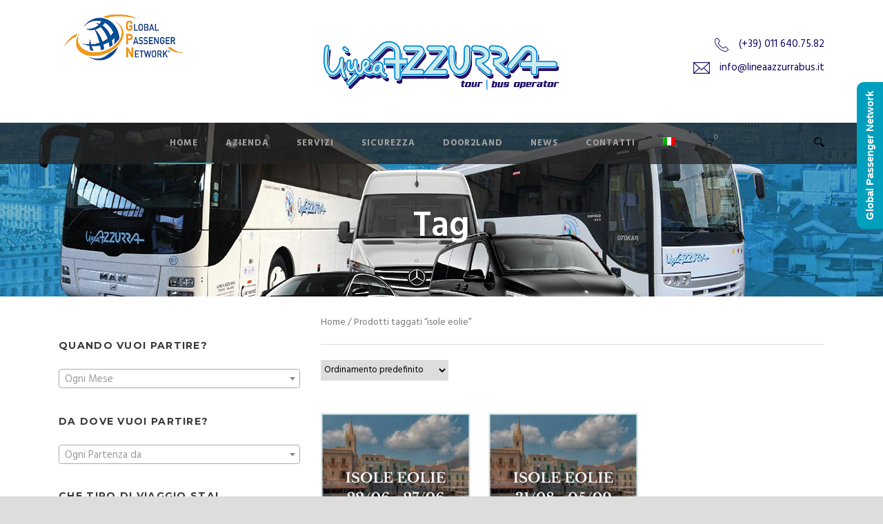

--- FILE ---
content_type: text/html; charset=UTF-8
request_url: https://www.lineaazzurrabus.com/tag-prodotto/isole-eolie/
body_size: 10996
content:
<!DOCTYPE html>
<!--[if IE 7]><html class="ie ie7 ltie8 ltie9" lang="it-IT"><![endif]-->
<!--[if IE 8]><html class="ie ie8 ltie9" lang="it-IT"><![endif]-->
<!--[if !(IE 7) | !(IE 8)  ]><!-->
<html lang="it-IT">
<!--<![endif]-->

<head>
	<meta charset="UTF-8" />
	<meta name="viewport" content="initial-scale=1.0" />	
		
	<link rel="pingback" href="https://www.lineaazzurrabus.com/xmlrpc.php" />
	<meta name='robots' content='index, follow, max-image-preview:large, max-snippet:-1, max-video-preview:-1' />

	<!-- This site is optimized with the Yoast SEO plugin v26.6 - https://yoast.com/wordpress/plugins/seo/ -->
	<title>isole eolie Archivi - Linea Azzurra</title>
	<link rel="canonical" href="https://www.lineaazzurrabus.com/tag-prodotto/isole-eolie/" />
	<meta property="og:locale" content="it_IT" />
	<meta property="og:type" content="article" />
	<meta property="og:title" content="isole eolie Archivi - Linea Azzurra" />
	<meta property="og:url" content="https://www.lineaazzurrabus.com/tag-prodotto/isole-eolie/" />
	<meta property="og:site_name" content="Linea Azzurra" />
	<meta name="twitter:card" content="summary_large_image" />
	<script type="application/ld+json" class="yoast-schema-graph">{"@context":"https://schema.org","@graph":[{"@type":"CollectionPage","@id":"https://www.lineaazzurrabus.com/tag-prodotto/isole-eolie/","url":"https://www.lineaazzurrabus.com/tag-prodotto/isole-eolie/","name":"isole eolie Archivi - Linea Azzurra","isPartOf":{"@id":"https://www.lineaazzurrabus.com/#website"},"primaryImageOfPage":{"@id":"https://www.lineaazzurrabus.com/tag-prodotto/isole-eolie/#primaryimage"},"image":{"@id":"https://www.lineaazzurrabus.com/tag-prodotto/isole-eolie/#primaryimage"},"thumbnailUrl":"https://www.lineaazzurrabus.com/wp-content/uploads/2021/03/ISOLA-EOLIE-1.png","breadcrumb":{"@id":"https://www.lineaazzurrabus.com/tag-prodotto/isole-eolie/#breadcrumb"},"inLanguage":"it-IT"},{"@type":"ImageObject","inLanguage":"it-IT","@id":"https://www.lineaazzurrabus.com/tag-prodotto/isole-eolie/#primaryimage","url":"https://www.lineaazzurrabus.com/wp-content/uploads/2021/03/ISOLA-EOLIE-1.png","contentUrl":"https://www.lineaazzurrabus.com/wp-content/uploads/2021/03/ISOLA-EOLIE-1.png","width":650,"height":650},{"@type":"BreadcrumbList","@id":"https://www.lineaazzurrabus.com/tag-prodotto/isole-eolie/#breadcrumb","itemListElement":[{"@type":"ListItem","position":1,"name":"Home","item":"https://www.lineaazzurrabus.com/"},{"@type":"ListItem","position":2,"name":"isole eolie"}]},{"@type":"WebSite","@id":"https://www.lineaazzurrabus.com/#website","url":"https://www.lineaazzurrabus.com/","name":"Linea Azzurra","description":"Un nuovo sito targato WordPress","potentialAction":[{"@type":"SearchAction","target":{"@type":"EntryPoint","urlTemplate":"https://www.lineaazzurrabus.com/?s={search_term_string}"},"query-input":{"@type":"PropertyValueSpecification","valueRequired":true,"valueName":"search_term_string"}}],"inLanguage":"it-IT"}]}</script>
	<!-- / Yoast SEO plugin. -->


<link rel='dns-prefetch' href='//ajax.googleapis.com' />
<link rel='dns-prefetch' href='//maps.google.com' />
<link rel='dns-prefetch' href='//fonts.googleapis.com' />
<link rel="alternate" type="application/rss+xml" title="Linea Azzurra &raquo; Feed" href="https://www.lineaazzurrabus.com/feed/" />
<link rel="alternate" type="application/rss+xml" title="Linea Azzurra &raquo; Feed dei commenti" href="https://www.lineaazzurrabus.com/comments/feed/" />
<link rel="alternate" type="application/rss+xml" title="Feed Linea Azzurra &raquo; isole eolie Tag" href="https://www.lineaazzurrabus.com/tag-prodotto/isole-eolie/feed/" />
<style id='wp-img-auto-sizes-contain-inline-css' type='text/css'>
img:is([sizes=auto i],[sizes^="auto," i]){contain-intrinsic-size:3000px 1500px}
/*# sourceURL=wp-img-auto-sizes-contain-inline-css */
</style>
<link rel='stylesheet' id='abdistance_calc_css-css' href='https://www.lineaazzurrabus.com/wp-content/plugins/ab-google-map-premium/css/styles.css?ver=6.9' type='text/css' media='all' />
<link rel='stylesheet' id='datetimepicker_css-css' href='https://www.lineaazzurrabus.com/wp-content/plugins/ab-google-map-premium/css/jquery.datetimepicker.css?ver=6.9' type='text/css' media='all' />
<link rel='stylesheet' id='wc-gateway-xpay-blocks-integration-style-css' href='https://www.lineaazzurrabus.com/wp-content/plugins/cartasi-x-pay/build/index_xpay.css?ver=e061ae41c5945f5e3bf3' type='text/css' media='all' />
<style id='wp-emoji-styles-inline-css' type='text/css'>

	img.wp-smiley, img.emoji {
		display: inline !important;
		border: none !important;
		box-shadow: none !important;
		height: 1em !important;
		width: 1em !important;
		margin: 0 0.07em !important;
		vertical-align: -0.1em !important;
		background: none !important;
		padding: 0 !important;
	}
/*# sourceURL=wp-emoji-styles-inline-css */
</style>
<link rel='stylesheet' id='contact-form-7-css' href='https://www.lineaazzurrabus.com/wp-content/plugins/contact-form-7/includes/css/styles.css?ver=6.1.4' type='text/css' media='all' />
<link rel='stylesheet' id='woocommerce-layout-css' href='https://www.lineaazzurrabus.com/wp-content/plugins/woocommerce/assets/css/woocommerce-layout.css?ver=6.9.4' type='text/css' media='all' />
<link rel='stylesheet' id='woocommerce-smallscreen-css' href='https://www.lineaazzurrabus.com/wp-content/plugins/woocommerce/assets/css/woocommerce-smallscreen.css?ver=6.9.4' type='text/css' media='only screen and (max-width: 768px)' />
<link rel='stylesheet' id='woocommerce-general-css' href='https://www.lineaazzurrabus.com/wp-content/plugins/woocommerce/assets/css/woocommerce.css?ver=6.9.4' type='text/css' media='all' />
<style id='woocommerce-inline-inline-css' type='text/css'>
.woocommerce form .form-row .required { visibility: visible; }
/*# sourceURL=woocommerce-inline-inline-css */
</style>
<link rel='stylesheet' id='wpml-menu-item-0-css' href='//www.lineaazzurrabus.com/wp-content/plugins/sitepress-multilingual-cms/templates/language-switchers/menu-item/style.css?ver=1' type='text/css' media='all' />
<style id='wpml-menu-item-0-inline-css' type='text/css'>
li.wpml-ls-menu-item ul li a { width: auto; }
/*# sourceURL=wpml-menu-item-0-inline-css */
</style>
<link rel='stylesheet' id='xpay-checkout-css' href='https://www.lineaazzurrabus.com/wp-content/plugins/cartasi-x-pay/assets/css/xpay.css?ver=8.2.0' type='text/css' media='all' />
<link rel='stylesheet' id='style-css' href='https://www.lineaazzurrabus.com/wp-content/themes/limoking-v1-05/style.css?ver=6.9' type='text/css' media='all' />
<link rel='stylesheet' id='Montserrat-google-font-css' href='https://fonts.googleapis.com/css?family=Montserrat%3Aregular%2C700&#038;subset=latin&#038;ver=6.9' type='text/css' media='all' />
<link rel='stylesheet' id='Hind-google-font-css' href='https://fonts.googleapis.com/css?family=Hind%3A300%2Cregular%2C500%2C600%2C700&#038;subset=latin-ext%2Cdevanagari%2Clatin&#038;ver=6.9' type='text/css' media='all' />
<link rel='stylesheet' id='Merriweather-google-font-css' href='https://fonts.googleapis.com/css?family=Merriweather%3A300%2C300italic%2Cregular%2Citalic%2C700%2C700italic%2C900%2C900italic&#038;subset=latin-ext%2Clatin&#038;ver=6.9' type='text/css' media='all' />
<link rel='stylesheet' id='Mystery-Quest-google-font-css' href='https://fonts.googleapis.com/css?family=Mystery+Quest%3Aregular&#038;subset=latin-ext%2Clatin&#038;ver=6.9' type='text/css' media='all' />
<link rel='stylesheet' id='superfish-css' href='https://www.lineaazzurrabus.com/wp-content/themes/limoking-v1-05/plugins/superfish/css/superfish.css?ver=6.9' type='text/css' media='all' />
<link rel='stylesheet' id='dlmenu-css' href='https://www.lineaazzurrabus.com/wp-content/themes/limoking-v1-05/plugins/dl-menu/component.css?ver=6.9' type='text/css' media='all' />
<link rel='stylesheet' id='font-awesome-css' href='https://www.lineaazzurrabus.com/wp-content/themes/limoking-v1-05/plugins/font-awesome-new/css/font-awesome.min.css?ver=6.9' type='text/css' media='all' />
<link rel='stylesheet' id='elegant-font-css' href='https://www.lineaazzurrabus.com/wp-content/themes/limoking-v1-05/plugins/elegant-font/style.css?ver=6.9' type='text/css' media='all' />
<link rel='stylesheet' id='jquery-fancybox-css' href='https://www.lineaazzurrabus.com/wp-content/themes/limoking-v1-05/plugins/fancybox/jquery.fancybox.css?ver=6.9' type='text/css' media='all' />
<link rel='stylesheet' id='flexslider-css' href='https://www.lineaazzurrabus.com/wp-content/themes/limoking-v1-05/plugins/flexslider/flexslider.css?ver=6.9' type='text/css' media='all' />
<link rel='stylesheet' id='style-responsive-css' href='https://www.lineaazzurrabus.com/wp-content/themes/limoking-v1-05/stylesheet/style-responsive.css?ver=6.9' type='text/css' media='all' />
<link rel='stylesheet' id='style-custom-css' href='https://www.lineaazzurrabus.com/wp-content/themes/limoking-v1-05/stylesheet/style-custom.css?ver=6.9' type='text/css' media='all' />
<link rel='stylesheet' id='limoking-woo-style-css' href='https://www.lineaazzurrabus.com/wp-content/themes/limoking-v1-05/stylesheet/gdlr-woocommerce.css?ver=6.9' type='text/css' media='all' />
<link rel='stylesheet' id='awcfe-frontend-css' href='https://www.lineaazzurrabus.com/wp-content/plugins/checkout-field-editor-and-manager-for-woocommerce/assets/css/frontend.css?ver=2.2.21' type='text/css' media='all' />
<script type="text/javascript" src="https://ajax.googleapis.com/ajax/libs/jquery/3.2.1/jquery.min.js?ver=6.9" id="ajax-script-js"></script>
<script type="text/javascript" src="https://maps.google.com/maps/api/js?key=AIzaSyBcrV10-M4XxejVa3l9uJJP3GqAyZRjNxs&amp;libraries=places&amp;language=it&amp;ver=6.9" id="google_map_js-js"></script>
<script type="text/javascript" src="https://www.lineaazzurrabus.com/wp-content/plugins/ab-google-map-premium/js/ab-get-distance.js?ver=6.9" id="abdistance_calc_js-js"></script>
<script type="text/javascript" src="https://www.lineaazzurrabus.com/wp-content/plugins/ab-google-map-premium/js/jquery.datetimepicker.full.js?ver=6.9" id="datetimepicker_js-js"></script>
<script type="text/javascript" src="https://www.lineaazzurrabus.com/wp-includes/js/jquery/jquery.min.js?ver=3.7.1" id="jquery-core-js"></script>
<script type="text/javascript" src="https://www.lineaazzurrabus.com/wp-includes/js/jquery/jquery-migrate.min.js?ver=3.4.1" id="jquery-migrate-js"></script>
<script type="text/javascript" src="https://www.lineaazzurrabus.com/wp-content/plugins/cartasi-x-pay/assets/js/xpay.js?ver=8.2.0" id="xpay-checkout-js"></script>
<link rel="https://api.w.org/" href="https://www.lineaazzurrabus.com/wp-json/" /><link rel="alternate" title="JSON" type="application/json" href="https://www.lineaazzurrabus.com/wp-json/wp/v2/product_tag/452" /><link rel="EditURI" type="application/rsd+xml" title="RSD" href="https://www.lineaazzurrabus.com/xmlrpc.php?rsd" />
<meta name="generator" content="WordPress 6.9" />
<meta name="generator" content="WooCommerce 6.9.4" />
<meta name="generator" content="WPML ver:4.2.1 stt:1,27;" />
<script src="https://www.lineaazzurrabus.com/wp-content/plugins/cartasi-x-pay/assets/js/pagodil-sticker.min.js?v=8.2.0"></script><style>.pagodil-sticker-container { display: inline-block; margin-bottom: 60px; } </style><link rel="shortcut icon" href="https://www.lineaazzurrabus.com/wp-content/uploads/2020/07/FAVICON.jpg" type="image/x-icon" /><!-- load the script for older ie version -->
<!--[if lt IE 9]>
<script src="https://www.lineaazzurrabus.com/wp-content/themes/limoking-v1-05/javascript/html5.js" type="text/javascript"></script>
<script src="https://www.lineaazzurrabus.com/wp-content/themes/limoking-v1-05/plugins/easy-pie-chart/excanvas.js" type="text/javascript"></script>
<![endif]-->
	<noscript><style>.woocommerce-product-gallery{ opacity: 1 !important; }</style></noscript>
	<style type="text/css">.recentcomments a{display:inline !important;padding:0 !important;margin:0 !important;}</style>
<style type='text/css'>
/* START Styles Simple Side Tab v2.2.2 */
#rum_sst_tab {
    font-family: Arial, sans-serif;
    top: 80px;
    background-color: #009fbd;
    color: #FFFFFF;
    border-style: solid;
    border-width: 0px;
}

#rum_sst_tab:hover {
    background-color: #A4A4A4;
	-moz-box-shadow:    -3px -3px 5px 2px #ccc;
	-webkit-box-shadow: -3px -3px 5px 2px #ccc;
	box-shadow:         -3px -3px 5px 2px #ccc;
}
.rum_sst_contents {
    position:fixed;
    margin:0;
    padding:6px 13px 8px 13px;
    text-decoration:none;
    text-align:center;
    font-size:15px;
    font-weight:bold;
    border-style:solid;
    display:block;
    z-index:100000;
}
.rum_sst_left {
    left:-2px;
    cursor: pointer;
    -webkit-transform-origin:0 0;
    -moz-transform-origin:0 0;
    -o-transform-origin:0 0;
    -ms-transform-origin:0 0;
    -webkit-transform:rotate(270deg);
    -moz-transform:rotate(270deg);
    -ms-transform:rotate(270deg);
    -o-transform:rotate(270deg);
    transform:rotate(270deg);
    -moz-border-radius-bottomright:10px;
    border-bottom-right-radius:10px;
    -moz-border-radius-bottomleft:10px;
    border-bottom-left-radius:10px;
}
.rum_sst_right {
    right:-1px;
    cursor: pointer;
    -webkit-transform-origin:100% 100%;
    -moz-transform-origin:100% 100%;
    -o-transform-origin:100% 100%;
    -ms-transform-origin:100% 100%;
    -webkit-transform:rotate(-90deg);
    -moz-transform:rotate(-90deg);
    -ms-transform:rotate(-90deg);
    -o-transform:rotate(-90deg);
    transform:rotate(-90deg);
    -moz-border-radius-topright:10px;
    border-top-right-radius:10px;
    -moz-border-radius-topleft:10px;
    border-top-left-radius:10px;
}
.rum_sst_right.less-ie-9 {
    right:-120px;
    filter: progid:DXImageTransform.Microsoft.BasicImage(rotation=1);
}
.rum_sst_left.less-ie-9 {
    filter: progid:DXImageTransform.Microsoft.BasicImage(rotation=3);
}
/* END Styles Simple Side Tab */
</style>
<link rel='stylesheet' id='select2-css' href='https://www.lineaazzurrabus.com/wp-content/plugins/woocommerce/assets/css/select2.css?ver=6.9.4' type='text/css' media='all' />
</head>

<body class="archive tax-product_tag term-isole-eolie term-452 wp-theme-limoking-v1-05 theme-limoking-v1-05 woocommerce woocommerce-page woocommerce-no-js">
<div class="body-wrapper  float-menu" data-home="https://www.lineaazzurrabus.com/" >
		<header class="limoking-header-wrapper header-style-2-wrapper limoking-header-no-top-bar">
		<!-- top navigation -->
				<div class="limoking-logo-wrapper"><div class="limoking-logo-container container"><div class="limoking-logo-left-text" style="width:190px;" ><img src="https://www.lineaazzurrabus.com/wp-content/uploads/2019/03/gpn.gif" width="30px"></div><!-- logo -->
<div class="limoking-logo">
	<div class="limoking-logo-inner">
		<a href="https://www.lineaazzurrabus.com/" >
			<img src="https://www.lineaazzurrabus.com/wp-content/uploads/2017/11/LINEAAZZURRAlogo2.jpg" alt="" width="696" height="200" />		</a>
	</div>
	<div class="limoking-responsive-navigation dl-menuwrapper" id="limoking-responsive-navigation" ><button class="dl-trigger">Open Menu</button><ul id="menu-main-menu" class="dl-menu limoking-main-mobile-menu"><li id="menu-item-6307" class="menu-item menu-item-type-post_type menu-item-object-page menu-item-home menu-item-6307"><a href="https://www.lineaazzurrabus.com/">Home</a></li>
<li id="menu-item-6421" class="menu-item menu-item-type-custom menu-item-object-custom menu-item-has-children menu-item-6421"><a href="#">Azienda</a>
<ul class="dl-submenu">
	<li id="menu-item-6422" class="menu-item menu-item-type-post_type menu-item-object-page menu-item-6422"><a href="https://www.lineaazzurrabus.com/chi-siamo/">Chi siamo</a></li>
	<li id="menu-item-6391" class="menu-item menu-item-type-post_type menu-item-object-page menu-item-6391"><a href="https://www.lineaazzurrabus.com/la-flotta/">La flotta</a></li>
	<li id="menu-item-6542" class="menu-item menu-item-type-post_type menu-item-object-page menu-item-6542"><a href="https://www.lineaazzurrabus.com/qualita/">Certificazioni</a></li>
	<li id="menu-item-10226" class="menu-item menu-item-type-custom menu-item-object-custom menu-item-10226"><a href="https://www.lineaazzurrabus.com/normative-e-regolamenti/">Regolamento e normative</a></li>
	<li id="menu-item-10241" class="menu-item menu-item-type-custom menu-item-object-custom menu-item-10241"><a href="https://www.lineaazzurrabus.com/wp-content/uploads/2022/03/CartadellaMobilita2022.pdf">Carta della Mobilità</a></li>
</ul>
</li>
<li id="menu-item-6308" class="menu-item menu-item-type-post_type menu-item-object-page menu-item-6308"><a href="https://www.lineaazzurrabus.com/i-nostri-servizi/">Servizi</a></li>
<li id="menu-item-8995" class="menu-item menu-item-type-post_type menu-item-object-post menu-item-8995"><a href="https://www.lineaazzurrabus.com/protocollo-di-sicurezza/">SICUREZZA</a></li>
<li id="menu-item-8896" class="menu-item menu-item-type-taxonomy menu-item-object-product_cat menu-item-has-children menu-item-8896"><a href="https://www.lineaazzurrabus.com/categoria-prodotto/door2land/" title="bold">DOOR2LAND</a>
<ul class="dl-submenu">
	<li id="menu-item-9625" class="menu-item menu-item-type-taxonomy menu-item-object-product_cat menu-item-9625"><a href="https://www.lineaazzurrabus.com/categoria-prodotto/viaggi-passati-door2land/">Viaggi passati Door2land</a></li>
</ul>
</li>
<li id="menu-item-6531" class="menu-item menu-item-type-post_type menu-item-object-page menu-item-6531"><a href="https://www.lineaazzurrabus.com/news/">News</a></li>
<li id="menu-item-6319" class="menu-item menu-item-type-post_type menu-item-object-page menu-item-6319"><a href="https://www.lineaazzurrabus.com/contatti/">Contatti</a></li>
<li id="menu-item-wpml-ls-28-it" class="menu-item wpml-ls-slot-28 wpml-ls-item wpml-ls-item-it wpml-ls-current-language wpml-ls-menu-item wpml-ls-first-item wpml-ls-last-item menu-item-type-wpml_ls_menu_item menu-item-object-wpml_ls_menu_item menu-item-wpml-ls-28-it"><a href="https://www.lineaazzurrabus.com/tag-prodotto/isole-eolie/"><img class="wpml-ls-flag" src="https://www.lineaazzurrabus.com/wp-content/plugins/sitepress-multilingual-cms/res/flags/it.png" alt="it" title="Italiano"></a></li>
</ul></div></div>
<div class="limoking-logo-right-text"><br><br><img src="/wp-content/uploads/2017/12/phone-icon2.png" alt="" style="vertical-align: middle;"/><span style="color: #0b005e; margin-left: 11px; font-size: 15px; line-height: 1.1;"> (+39) 011 640.75.82 </span>
<span class="clear"></span><span class="limoking-space" style="margin-top: 12px; display: block;"></span>
<img src="/wp-content/uploads/2017/12/envelope-icon2.png" alt="" style="vertical-align: middle;"/> <span style="color: #0b005e; margin-left: 11px; font-size: 15px; line-height: 1.1;">info@lineaazzurrabus.it</span>

</div><div class="clear"></div></div></div>		<div id="limoking-header-substitute" ></div>
		<div class="limoking-header-inner header-inner-header-style-2">
			<div class="limoking-header-container container">
				<div class="limoking-header-inner-overlay"></div>
				
				
				<div class="limoking-navigation-wrapper"><nav class="limoking-navigation" id="limoking-main-navigation" ><ul id="menu-main-menu-1" class="sf-menu limoking-main-menu"><li  class="menu-item menu-item-type-post_type menu-item-object-page menu-item-home menu-item-6307menu-item menu-item-type-post_type menu-item-object-page menu-item-home menu-item-6307 limoking-normal-menu"><a href="https://www.lineaazzurrabus.com/">Home</a></li>
<li  class="menu-item menu-item-type-custom menu-item-object-custom menu-item-has-children menu-item-6421menu-item menu-item-type-custom menu-item-object-custom menu-item-has-children menu-item-6421 limoking-normal-menu"><a href="#" class="sf-with-ul-pre">Azienda</a>
<ul class="sub-menu">
	<li  class="menu-item menu-item-type-post_type menu-item-object-page menu-item-6422"><a href="https://www.lineaazzurrabus.com/chi-siamo/">Chi siamo</a></li>
	<li  class="menu-item menu-item-type-post_type menu-item-object-page menu-item-6391"><a href="https://www.lineaazzurrabus.com/la-flotta/">La flotta</a></li>
	<li  class="menu-item menu-item-type-post_type menu-item-object-page menu-item-6542"><a href="https://www.lineaazzurrabus.com/qualita/">Certificazioni</a></li>
	<li  class="menu-item menu-item-type-custom menu-item-object-custom menu-item-10226"><a href="https://www.lineaazzurrabus.com/normative-e-regolamenti/">Regolamento e normative</a></li>
	<li  class="menu-item menu-item-type-custom menu-item-object-custom menu-item-10241"><a href="https://www.lineaazzurrabus.com/wp-content/uploads/2022/03/CartadellaMobilita2022.pdf">Carta della Mobilità</a></li>
</ul>
</li>
<li  class="menu-item menu-item-type-post_type menu-item-object-page menu-item-6308menu-item menu-item-type-post_type menu-item-object-page menu-item-6308 limoking-normal-menu"><a href="https://www.lineaazzurrabus.com/i-nostri-servizi/">Servizi</a></li>
<li  class="menu-item menu-item-type-post_type menu-item-object-post menu-item-8995menu-item menu-item-type-post_type menu-item-object-post menu-item-8995 limoking-normal-menu"><a href="https://www.lineaazzurrabus.com/protocollo-di-sicurezza/">SICUREZZA</a></li>
<li  class="menu-item menu-item-type-taxonomy menu-item-object-product_cat menu-item-has-children menu-item-8896menu-item menu-item-type-taxonomy menu-item-object-product_cat menu-item-has-children menu-item-8896 limoking-normal-menu"><a title="bold" href="https://www.lineaazzurrabus.com/categoria-prodotto/door2land/" class="sf-with-ul-pre">DOOR2LAND</a>
<ul class="sub-menu">
	<li  class="menu-item menu-item-type-taxonomy menu-item-object-product_cat menu-item-9625"><a href="https://www.lineaazzurrabus.com/categoria-prodotto/viaggi-passati-door2land/">Viaggi passati Door2land</a></li>
</ul>
</li>
<li  class="menu-item menu-item-type-post_type menu-item-object-page menu-item-6531menu-item menu-item-type-post_type menu-item-object-page menu-item-6531 limoking-normal-menu"><a href="https://www.lineaazzurrabus.com/news/">News</a></li>
<li  class="menu-item menu-item-type-post_type menu-item-object-page menu-item-6319menu-item menu-item-type-post_type menu-item-object-page menu-item-6319 limoking-normal-menu"><a href="https://www.lineaazzurrabus.com/contatti/">Contatti</a></li>
<li  class="menu-item wpml-ls-slot-28 wpml-ls-item wpml-ls-item-it wpml-ls-current-language wpml-ls-menu-item wpml-ls-first-item wpml-ls-last-item menu-item-type-wpml_ls_menu_item menu-item-object-wpml_ls_menu_item menu-item-wpml-ls-28-itmenu-item wpml-ls-slot-28 wpml-ls-item wpml-ls-item-it wpml-ls-current-language wpml-ls-menu-item wpml-ls-first-item wpml-ls-last-item menu-item-type-wpml_ls_menu_item menu-item-object-wpml_ls_menu_item menu-item-wpml-ls-28-it limoking-normal-menu"><a href="https://www.lineaazzurrabus.com/tag-prodotto/isole-eolie/"><img class="wpml-ls-flag" src="https://www.lineaazzurrabus.com/wp-content/plugins/sitepress-multilingual-cms/res/flags/it.png" alt="it" title="Italiano"></a></li>
</ul><img id="limoking-menu-search-button" src="https://www.lineaazzurrabus.com/wp-content/themes/limoking-v1-05/images/magnifier-dark.png" alt="" width="58" height="59" />
<div class="limoking-menu-search" id="limoking-menu-search">
	<form method="get" id="searchform" action="https://www.lineaazzurrabus.com//">
				<div class="search-text">
			<input type="text" value="Type Keywords" name="s" autocomplete="off" data-default="Type Keywords" />
		</div>
		<input type="submit" value="" />
		<div class="clear"></div>
	</form>	
</div>		
	
<div class="limoking-top-woocommerce-wrapper">
	<div class="limoking-top-woocommerce-button">
		<span class="limoking-cart-item-count">0</span>		<img src="https://www.lineaazzurrabus.com/wp-content/themes/limoking-v1-05/images/cart-dark.png" alt="" width="83" height="71" />
	</div>
	<div class="limoking-top-woocommerce">
	<div class="limoking-top-woocommerce-inner">
		<div class="limoking-cart-count" ><span class="head">Items :  </span><span class="limoking-cart-item-count">0</span></div><div class="limoking-cart-amount" ><span class="head">Subtotal : </span><span class="limoking-cart-sum-amount"><span class="woocommerce-Price-amount amount"><bdi>0,00<span class="woocommerce-Price-currencySymbol">&euro;</span></bdi></span></span></div>		<a class="limoking-cart-button" href="https://www.lineaazzurrabus.com/carrello/" >
			View Cart		</a>
		<a class="limoking-checkout-button" href="https://www.lineaazzurrabus.com/checkout/" >
			Check Out		</a>
	</div>
	</div>
</div>
</nav><div class="limoking-navigation-gimmick" id="limoking-navigation-gimmick"></div><div class="clear"></div></div>				<div class="clear"></div>
			</div>
		</div>
	</header>
	
	



		<div class="limoking-page-title-wrapper header-style-2-title-wrapper"  >
			<div class="limoking-page-title-overlay"></div>
			<div class="limoking-page-title-container container" >
				<span class="limoking-page-title">Tag</span>
							</div>	
		</div>	




		<!-- is search -->	<div class="content-wrapper">	<div class="limoking-content">

		
		<div class="with-sidebar-wrapper">

			<div class="with-sidebar-container container">

				<div class="with-sidebar-left twelve columns">
					
<div class="limoking-sidebar limoking-left-sidebar four columns">
	<div class="limoking-item-start-content sidebar-left-item" >
	<div id="woocommerce_layered_nav-4" class="widget woocommerce widget_layered_nav woocommerce-widget-layered-nav limoking-item limoking-widget"><h3 class="limoking-widget-title">Quando vuoi partire?</h3><div class="clear"></div><form method="get" action="https://www.lineaazzurrabus.com/tag-prodotto/isole-eolie/" class="woocommerce-widget-layered-nav-dropdown"><select class="woocommerce-widget-layered-nav-dropdown dropdown_layered_nav_quando-vuoi-partire"><option value="">Ogni Mese</option><option value="giugno" >Giugno</option><option value="agosto" >Agosto</option><option value="settembre" >Settembre</option></select><input type="hidden" name="filter_quando-vuoi-partire" value="" /></form></div><div id="woocommerce_layered_nav-2" class="widget woocommerce widget_layered_nav woocommerce-widget-layered-nav limoking-item limoking-widget"><h3 class="limoking-widget-title">Da dove vuoi partire?</h3><div class="clear"></div><form method="get" action="https://www.lineaazzurrabus.com/tag-prodotto/isole-eolie/" class="woocommerce-widget-layered-nav-dropdown"><select class="woocommerce-widget-layered-nav-dropdown dropdown_layered_nav_partenza-da"><option value="">Ogni Partenza da</option><option value="milano" >Milano</option><option value="torino" >Torino</option></select><input type="hidden" name="filter_partenza-da" value="" /></form></div><div id="woocommerce_layered_nav-3" class="widget woocommerce widget_layered_nav woocommerce-widget-layered-nav limoking-item limoking-widget"><h3 class="limoking-widget-title">Che tipo di viaggio stai cercando?</h3><div class="clear"></div><form method="get" action="https://www.lineaazzurrabus.com/tag-prodotto/isole-eolie/" class="woocommerce-widget-layered-nav-dropdown"><select class="woocommerce-widget-layered-nav-dropdown dropdown_layered_nav_tipologia"><option value="">Ogni Tipologia</option><option value="arte_e_cultura" >Arte e Cultura</option><option value="famiglie" >Famiglie</option><option value="natura_e_outdoor" >Natura e Outdoor</option><option value="relax_e_benessere" >Relax e Benessere</option></select><input type="hidden" name="filter_tipologia" value="" /></form></div><div id="woocommerce_widget_cart-2" class="widget woocommerce widget_shopping_cart limoking-item limoking-widget"><h3 class="limoking-widget-title">Carrello</h3><div class="clear"></div><div class="widget_shopping_cart_content"></div></div>	</div>
</div>

					<div class="with-sidebar-content eight columns limoking-item-start-content">
						<div class="limoking-item woocommerce-content-item">
							<div class="woocommerce-breadcrumbs">
							<nav class="woocommerce-breadcrumb"><a href="https://www.lineaazzurrabus.com">Home</a>&nbsp;&#47;&nbsp;Prodotti taggati &ldquo;isole eolie&rdquo;</nav>							</div>
				
							<div class="woocommerce-content">
							
			
				<h1 class="page-title">isole eolie</h1>

			
			
			
				<div class="woocommerce-notices-wrapper"></div><p class="woocommerce-result-count">
	Visualizzazione di 2 risultati</p>
<form class="woocommerce-ordering" method="get">
	<select name="orderby" class="orderby" aria-label="Ordine negozio">
					<option value="menu_order"  selected='selected'>Ordinamento predefinito</option>
					<option value="popularity" >Popolarità</option>
					<option value="rating" >Valutazione media</option>
					<option value="date" >Ordina in base al più recente</option>
					<option value="price" >Prezzo: dal più economico</option>
					<option value="price-desc" >Prezzo: dal più caro</option>
			</select>
	<input type="hidden" name="paged" value="1" />
	</form>

				<ul class="products columns-3">

																					<li class="limoking-3-product-per-row product type-product post-9848 status-publish first instock product_cat-door2land product_cat-tour-guidati product_tag-catania product_tag-isole-eolie product_tag-lipari product_tag-mare product_tag-panarea product_tag-salerno product_tag-stromboli product_tag-tour-guidato product_tag-viaggi-in-bus product_tag-vulcano has-post-thumbnail shipping-taxable purchasable product-type-simple">
	<a href="https://www.lineaazzurrabus.com/prodotto/isole-eolie-22-06-27-06/" class="woocommerce-LoopProduct-link woocommerce-loop-product__link"><img width="300" height="300" src="https://www.lineaazzurrabus.com/wp-content/uploads/2021/03/ISOLA-EOLIE-1-300x300.png" class="attachment-woocommerce_thumbnail size-woocommerce_thumbnail" alt="" decoding="async" fetchpriority="high" srcset="https://www.lineaazzurrabus.com/wp-content/uploads/2021/03/ISOLA-EOLIE-1-300x300.png 300w, https://www.lineaazzurrabus.com/wp-content/uploads/2021/03/ISOLA-EOLIE-1-150x150.png 150w, https://www.lineaazzurrabus.com/wp-content/uploads/2021/03/ISOLA-EOLIE-1-400x400.png 400w, https://www.lineaazzurrabus.com/wp-content/uploads/2021/03/ISOLA-EOLIE-1-600x600.png 600w, https://www.lineaazzurrabus.com/wp-content/uploads/2021/03/ISOLA-EOLIE-1-100x100.png 100w, https://www.lineaazzurrabus.com/wp-content/uploads/2021/03/ISOLA-EOLIE-1.png 650w" sizes="(max-width: 300px) 100vw, 300px" /><h2 class="woocommerce-loop-product__title">ISOLE EOLIE 22/06 &#8211; 27/06</h2>
	<span class="price"><span class="woocommerce-Price-amount amount"><bdi>810,00<span class="woocommerce-Price-currencySymbol">&euro;</span></bdi></span></span>
</a><a href="?add-to-cart=9848" data-quantity="1" class="button product_type_simple add_to_cart_button ajax_add_to_cart" data-product_id="9848" data-product_sku="" aria-label="Aggiungi &ldquo;ISOLE EOLIE 22/06 - 27/06&rdquo; al tuo carrello" rel="nofollow">Aggiungi al carrello</a></li>
																	<li class="limoking-3-product-per-row product type-product post-9855 status-publish instock product_cat-door2land product_cat-tour-guidati product_tag-catania product_tag-isole-eolie product_tag-lipari product_tag-mare product_tag-panarea product_tag-salerno product_tag-stromboli product_tag-tour-guidato product_tag-viaggi-in-bus product_tag-vulcano has-post-thumbnail shipping-taxable purchasable product-type-simple">
	<a href="https://www.lineaazzurrabus.com/prodotto/isole-eolie-31-08-05-09/" class="woocommerce-LoopProduct-link woocommerce-loop-product__link"><img width="300" height="300" src="https://www.lineaazzurrabus.com/wp-content/uploads/2021/03/ISOLA-EOLIE-300x300.png" class="attachment-woocommerce_thumbnail size-woocommerce_thumbnail" alt="" decoding="async" srcset="https://www.lineaazzurrabus.com/wp-content/uploads/2021/03/ISOLA-EOLIE-300x300.png 300w, https://www.lineaazzurrabus.com/wp-content/uploads/2021/03/ISOLA-EOLIE-150x150.png 150w, https://www.lineaazzurrabus.com/wp-content/uploads/2021/03/ISOLA-EOLIE-400x400.png 400w, https://www.lineaazzurrabus.com/wp-content/uploads/2021/03/ISOLA-EOLIE-600x600.png 600w, https://www.lineaazzurrabus.com/wp-content/uploads/2021/03/ISOLA-EOLIE-100x100.png 100w, https://www.lineaazzurrabus.com/wp-content/uploads/2021/03/ISOLA-EOLIE.png 650w" sizes="(max-width: 300px) 100vw, 300px" /><h2 class="woocommerce-loop-product__title">ISOLE EOLIE 31/08 &#8211; 05/09</h2>
	<span class="price"><span class="woocommerce-Price-amount amount"><bdi>840,00<span class="woocommerce-Price-currencySymbol">&euro;</span></bdi></span></span>
</a><a href="?add-to-cart=9855" data-quantity="1" class="button product_type_simple add_to_cart_button ajax_add_to_cart" data-product_id="9855" data-product_sku="" aria-label="Aggiungi &ldquo;ISOLE EOLIE 31/08 - 05/09&rdquo; al tuo carrello" rel="nofollow">Aggiungi al carrello</a></li>
									
				</ul>

				
											</div>				
						</div>				
					</div>
					<div class="clear"></div>
				</div>
				
				<div class="clear"></div>
			</div>				
		</div>				
	</div><!-- limoking-content -->
		<div class="clear" ></div>
	</div><!-- content wrapper -->

		
	<footer class="footer-wrapper" >
				<div class="footer-container container">
										<div class="footer-column three columns" id="footer-widget-1" >
					<div id="text-5" class="widget widget_text limoking-item limoking-widget">			<div class="textwidget"><img src="/wp-content/uploads/2017/11/logo-linea-azzurra_0-1.png" style="width: 170px;" alt="" /></br> <a href="https://www.lineaazzurrabus.com/privacy-policy/">Privacy Policy</a></br> <a href="https://www.lineaazzurrabus.com/informativa-estesa-cookie-policy/">Cookie Policy</a> </br> <a href="https://www.lineaazzurrabus.com/normative-e-regolamenti/">Regolamento e normative</a> </br> <a href="https://www.lineaazzurrabus.com/wp-content/uploads/2022/07/INFORMATIVA-LEGGE-124_2017.pdf">Informativa legge 124/2017</a> </div>
		</div><div id="media_image-2" class="widget widget_media_image limoking-item limoking-widget"><img width="300" height="183" src="https://www.lineaazzurrabus.com/wp-content/uploads/2020/04/kwa-300x183.png" class="image wp-image-8938  attachment-medium size-medium" alt="" style="max-width: 100%; height: auto;" decoding="async" loading="lazy" srcset="https://www.lineaazzurrabus.com/wp-content/uploads/2020/04/kwa-300x183.png 300w, https://www.lineaazzurrabus.com/wp-content/uploads/2020/04/kwa-e1585925659962.png 100w" sizes="auto, (max-width: 300px) 100vw, 300px" /></div>				</div>
										<div class="footer-column three columns" id="footer-widget-2" >
					<div id="text-9" class="widget widget_text limoking-item limoking-widget"><h3 class="limoking-widget-title">TORINO</h3><div class="clear"></div>			<div class="textwidget"><i class="limoking-icon fa fa-phone" style="vertical-align: middle; color: #fff; font-size: 16px; " ></i> +39 011 640.75.82 

<span class="clear"></span><span class="limoking-space" style="margin-top: 10px; display: block;"></span>

<i class="limoking-icon fa fa-fax" style="vertical-align: middle; color: #fff; font-size: 20px; " ></i> +39 011 6407583

<span class="clear"></span><span class="limoking-space" style="margin-top: 10px; display: block;"></span>

<i class="limoking-icon fa fa-envelope-o" style="vertical-align: middle; color: #fff; font-size: 16px; " ></i> info@lineaazzurrabus.it

<span class="clear"></span><span class="limoking-space" style="margin-top: 10px; display: block;"></span>

Indirizzo: Via Lurisia, 5 - 10024</br>
Moncalieri (TO) 

<span class="clear"></span><span class="limoking-space" style="margin-top: 10px; display: block;"></span></div>
		</div>				</div>
										<div class="footer-column three columns" id="footer-widget-3" >
					<div id="custom_html-2" class="widget_text widget widget_custom_html limoking-item limoking-widget"><h3 class="limoking-widget-title">MILANO</h3><div class="clear"></div><div class="textwidget custom-html-widget"><i class="limoking-icon fa fa-phone" style="vertical-align: middle; color: #fff; font-size: 16px; " ></i> +39 02 93903050

<span class="clear"></span><span class="limoking-space" style="margin-top: 10px; display: block;"></span>

<i class="limoking-icon fa fa-fax" style="vertical-align: middle; color: #fff; font-size: 20px; " ></i> +39 02 93900734 

<span class="clear"></span><span class="limoking-space" style="margin-top: 10px; display: block;"></span>

<i class="limoking-icon fa fa-envelope-o" style="vertical-align: middle; color: #fff; font-size: 16px; " ></i> info@lineaazzurrabus.it

<span class="clear"></span><span class="limoking-space" style="margin-top: 10px; display: block;"></span>

Indirizzo: Via Arese, 30 - 20017</br>
Rho (MI)

<span class="clear"></span><span class="limoking-space" style="margin-top: 10px; display: block;"></span></div></div>				</div>
										<div class="footer-column three columns" id="footer-widget-4" >
					<div id="custom_html-3" class="widget_text widget widget_custom_html limoking-item limoking-widget"><h3 class="limoking-widget-title">FOLLOW US</h3><div class="clear"></div><div class="textwidget custom-html-widget"><i class="limoking-icon fa fa-facebook" style="vertical-align: middle; color: #fff; font-size: 16px; " ></i> <a href="https://www.facebook.com/lineaazzurrabus/"> Facebook</a>

<span class="clear"></span><span class="limoking-space" style="margin-top: 10px; display: block;"></span>

<i class="limoking-icon fa fa-twitter" style="vertical-align: middle; color: #fff; font-size: 20px; " ></i> <a href="https://twitter.com/LineaAzzurraBus">Twitter</a>

<span class="clear"></span><span class="limoking-space" style="margin-top: 10px; display: block;"></span>

<i class="limoking-icon fa fa-google-plus" style="vertical-align: middle; color: #fff; font-size: 16px; " ></i> <a href="https://plus.google.com/102841290395155068139/posts">Google +</a>
<span class="clear"></span><span class="limoking-space" style="margin-top: 10px; display: block;"></span>

<i class="limoking-icon fa fa-youtube" style="vertical-align: middle; color: #fff; font-size: 16px; " ></i> <a href="https://www.youtube.com/channel/UCCtqSn6XX6mPZqRpuQ1_sKg">Youtube</a>

<span class="clear"></span><span class="limoking-space" style="margin-top: 10px; display: block;"></span>

<i class="limoking-icon fa fa-globe" style="vertical-align: middle; color: #fff; font-size: 16px; " ></i> <a href="https://gpn.travel/italy/">GPN</a>

<span class="clear"></span><span class="limoking-space" style="margin-top: 10px; display: block;"></span></div></div>				</div>
									<div class="clear"></div>
		</div>
				
				<div class="copyright-wrapper">
			<div class="copyright-container container">
				<div class="copyright-left">
					Copyright 2019 Linea Azzurra, All Right Reserved. Partita Iva 09501980016 				</div>
				<div class="copyright-right">
					Realizzato da <a href="https://www.arkeba.com">Arkeba</a>				</div>
				<div class="clear"></div>
			</div>
		</div>
			</footer>
	</div> <!-- body-wrapper -->
<script type="speculationrules">
{"prefetch":[{"source":"document","where":{"and":[{"href_matches":"/*"},{"not":{"href_matches":["/wp-*.php","/wp-admin/*","/wp-content/uploads/*","/wp-content/*","/wp-content/plugins/*","/wp-content/themes/limoking-v1-05/*","/*\\?(.+)"]}},{"not":{"selector_matches":"a[rel~=\"nofollow\"]"}},{"not":{"selector_matches":".no-prefetch, .no-prefetch a"}}]},"eagerness":"conservative"}]}
</script>
<script type="text/javascript"></script><script type="application/ld+json">{"@context":"https:\/\/schema.org\/","@type":"BreadcrumbList","itemListElement":[{"@type":"ListItem","position":1,"item":{"name":"Home","@id":"https:\/\/www.lineaazzurrabus.com"}},{"@type":"ListItem","position":2,"item":{"name":"Prodotti taggati &amp;ldquo;isole eolie&amp;rdquo;","@id":"https:\/\/www.lineaazzurrabus.com\/tag-prodotto\/isole-eolie\/"}}]}</script><a href="/global-passenger-network/" target="_blank" id="rum_sst_tab" class="rum_sst_contents rum_sst_right">Global Passenger Network</a>	<script type="text/javascript">
		(function () {
			var c = document.body.className;
			c = c.replace(/woocommerce-no-js/, 'woocommerce-js');
			document.body.className = c;
		})();
	</script>
	<script type="text/javascript" src="https://www.lineaazzurrabus.com/wp-includes/js/dist/hooks.min.js?ver=dd5603f07f9220ed27f1" id="wp-hooks-js"></script>
<script type="text/javascript" src="https://www.lineaazzurrabus.com/wp-includes/js/dist/i18n.min.js?ver=c26c3dc7bed366793375" id="wp-i18n-js"></script>
<script type="text/javascript" id="wp-i18n-js-after">
/* <![CDATA[ */
wp.i18n.setLocaleData( { 'text direction\u0004ltr': [ 'ltr' ] } );
//# sourceURL=wp-i18n-js-after
/* ]]> */
</script>
<script type="text/javascript" src="https://www.lineaazzurrabus.com/wp-content/plugins/contact-form-7/includes/swv/js/index.js?ver=6.1.4" id="swv-js"></script>
<script type="text/javascript" id="contact-form-7-js-translations">
/* <![CDATA[ */
( function( domain, translations ) {
	var localeData = translations.locale_data[ domain ] || translations.locale_data.messages;
	localeData[""].domain = domain;
	wp.i18n.setLocaleData( localeData, domain );
} )( "contact-form-7", {"translation-revision-date":"2025-05-27 12:10:00+0000","generator":"WPML String Translation 2.10.1","domain":"messages","locale_data":{"messages":{"":{"domain":"messages","plural-forms":"nplurals=2; plural=n != 1;","lang":"it_IT"}}}} );
//# sourceURL=contact-form-7-js-translations
/* ]]> */
</script>
<script type="text/javascript" id="contact-form-7-js-before">
/* <![CDATA[ */
var wpcf7 = {
    "api": {
        "root": "https:\/\/www.lineaazzurrabus.com\/wp-json\/",
        "namespace": "contact-form-7\/v1"
    }
};
//# sourceURL=contact-form-7-js-before
/* ]]> */
</script>
<script type="text/javascript" src="https://www.lineaazzurrabus.com/wp-content/plugins/contact-form-7/includes/js/index.js?ver=6.1.4" id="contact-form-7-js"></script>
<script type="text/javascript" src="https://www.lineaazzurrabus.com/wp-content/plugins/woocommerce/assets/js/jquery-blockui/jquery.blockUI.min.js?ver=2.7.0-wc.6.9.4" id="jquery-blockui-js"></script>
<script type="text/javascript" id="wc-add-to-cart-js-extra">
/* <![CDATA[ */
var wc_add_to_cart_params = {"ajax_url":"/wp-admin/admin-ajax.php","wc_ajax_url":"/?wc-ajax=%%endpoint%%","i18n_view_cart":"Visualizza carrello","cart_url":"https://www.lineaazzurrabus.com/carrello/","is_cart":"","cart_redirect_after_add":"no"};
//# sourceURL=wc-add-to-cart-js-extra
/* ]]> */
</script>
<script type="text/javascript" src="https://www.lineaazzurrabus.com/wp-content/plugins/woocommerce/assets/js/frontend/add-to-cart.min.js?ver=6.9.4" id="wc-add-to-cart-js"></script>
<script type="text/javascript" src="https://www.lineaazzurrabus.com/wp-content/plugins/woocommerce/assets/js/js-cookie/js.cookie.min.js?ver=2.1.4-wc.6.9.4" id="js-cookie-js"></script>
<script type="text/javascript" id="woocommerce-js-extra">
/* <![CDATA[ */
var woocommerce_params = {"ajax_url":"/wp-admin/admin-ajax.php","wc_ajax_url":"/?wc-ajax=%%endpoint%%"};
//# sourceURL=woocommerce-js-extra
/* ]]> */
</script>
<script type="text/javascript" src="https://www.lineaazzurrabus.com/wp-content/plugins/woocommerce/assets/js/frontend/woocommerce.min.js?ver=6.9.4" id="woocommerce-js"></script>
<script type="text/javascript" id="wc-cart-fragments-js-extra">
/* <![CDATA[ */
var wc_cart_fragments_params = {"ajax_url":"/wp-admin/admin-ajax.php","wc_ajax_url":"/?wc-ajax=%%endpoint%%","cart_hash_key":"wc_cart_hash_32c7476cc36fb222b77762e10c75794b","fragment_name":"wc_fragments_32c7476cc36fb222b77762e10c75794b","request_timeout":"5000"};
//# sourceURL=wc-cart-fragments-js-extra
/* ]]> */
</script>
<script type="text/javascript" src="https://www.lineaazzurrabus.com/wp-content/plugins/woocommerce/assets/js/frontend/cart-fragments.min.js?ver=6.9.4" id="wc-cart-fragments-js"></script>
<script type="text/javascript" src="https://www.lineaazzurrabus.com/wp-content/themes/limoking-v1-05/plugins/superfish/js/superfish.js?ver=1.0" id="superfish-js"></script>
<script type="text/javascript" src="https://www.lineaazzurrabus.com/wp-includes/js/hoverIntent.min.js?ver=1.10.2" id="hoverIntent-js"></script>
<script type="text/javascript" src="https://www.lineaazzurrabus.com/wp-content/themes/limoking-v1-05/plugins/dl-menu/modernizr.custom.js?ver=1.0" id="modernizr-js"></script>
<script type="text/javascript" src="https://www.lineaazzurrabus.com/wp-content/themes/limoking-v1-05/plugins/dl-menu/jquery.dlmenu.js?ver=1.0" id="dlmenu-js"></script>
<script type="text/javascript" src="https://www.lineaazzurrabus.com/wp-content/themes/limoking-v1-05/plugins/jquery.easing.js?ver=1.0" id="jquery-easing-js"></script>
<script type="text/javascript" src="https://www.lineaazzurrabus.com/wp-content/themes/limoking-v1-05/plugins/fancybox/jquery.fancybox.pack.js?ver=1.0" id="jquery-fancybox-js"></script>
<script type="text/javascript" src="https://www.lineaazzurrabus.com/wp-content/themes/limoking-v1-05/plugins/fancybox/helpers/jquery.fancybox-media.js?ver=1.0" id="jquery-fancybox-media-js"></script>
<script type="text/javascript" src="https://www.lineaazzurrabus.com/wp-content/themes/limoking-v1-05/plugins/fancybox/helpers/jquery.fancybox-thumbs.js?ver=1.0" id="jquery-fancybox-thumbs-js"></script>
<script type="text/javascript" src="https://www.lineaazzurrabus.com/wp-content/plugins/woocommerce/assets/js/flexslider/jquery.flexslider.min.js?ver=2.7.2-wc.6.9.4" id="flexslider-js"></script>
<script type="text/javascript" src="https://www.lineaazzurrabus.com/wp-content/themes/limoking-v1-05/javascript/gdlr-script.js?ver=1.0" id="limoking-script-js"></script>
<script type="text/javascript" src="https://www.lineaazzurrabus.com/wp-content/plugins/woocommerce/assets/js/selectWoo/selectWoo.full.min.js?ver=1.0.9-wc.6.9.4" id="selectWoo-js"></script>
<script id="wp-emoji-settings" type="application/json">
{"baseUrl":"https://s.w.org/images/core/emoji/17.0.2/72x72/","ext":".png","svgUrl":"https://s.w.org/images/core/emoji/17.0.2/svg/","svgExt":".svg","source":{"concatemoji":"https://www.lineaazzurrabus.com/wp-includes/js/wp-emoji-release.min.js?ver=6.9"}}
</script>
<script type="module">
/* <![CDATA[ */
/*! This file is auto-generated */
const a=JSON.parse(document.getElementById("wp-emoji-settings").textContent),o=(window._wpemojiSettings=a,"wpEmojiSettingsSupports"),s=["flag","emoji"];function i(e){try{var t={supportTests:e,timestamp:(new Date).valueOf()};sessionStorage.setItem(o,JSON.stringify(t))}catch(e){}}function c(e,t,n){e.clearRect(0,0,e.canvas.width,e.canvas.height),e.fillText(t,0,0);t=new Uint32Array(e.getImageData(0,0,e.canvas.width,e.canvas.height).data);e.clearRect(0,0,e.canvas.width,e.canvas.height),e.fillText(n,0,0);const a=new Uint32Array(e.getImageData(0,0,e.canvas.width,e.canvas.height).data);return t.every((e,t)=>e===a[t])}function p(e,t){e.clearRect(0,0,e.canvas.width,e.canvas.height),e.fillText(t,0,0);var n=e.getImageData(16,16,1,1);for(let e=0;e<n.data.length;e++)if(0!==n.data[e])return!1;return!0}function u(e,t,n,a){switch(t){case"flag":return n(e,"\ud83c\udff3\ufe0f\u200d\u26a7\ufe0f","\ud83c\udff3\ufe0f\u200b\u26a7\ufe0f")?!1:!n(e,"\ud83c\udde8\ud83c\uddf6","\ud83c\udde8\u200b\ud83c\uddf6")&&!n(e,"\ud83c\udff4\udb40\udc67\udb40\udc62\udb40\udc65\udb40\udc6e\udb40\udc67\udb40\udc7f","\ud83c\udff4\u200b\udb40\udc67\u200b\udb40\udc62\u200b\udb40\udc65\u200b\udb40\udc6e\u200b\udb40\udc67\u200b\udb40\udc7f");case"emoji":return!a(e,"\ud83e\u1fac8")}return!1}function f(e,t,n,a){let r;const o=(r="undefined"!=typeof WorkerGlobalScope&&self instanceof WorkerGlobalScope?new OffscreenCanvas(300,150):document.createElement("canvas")).getContext("2d",{willReadFrequently:!0}),s=(o.textBaseline="top",o.font="600 32px Arial",{});return e.forEach(e=>{s[e]=t(o,e,n,a)}),s}function r(e){var t=document.createElement("script");t.src=e,t.defer=!0,document.head.appendChild(t)}a.supports={everything:!0,everythingExceptFlag:!0},new Promise(t=>{let n=function(){try{var e=JSON.parse(sessionStorage.getItem(o));if("object"==typeof e&&"number"==typeof e.timestamp&&(new Date).valueOf()<e.timestamp+604800&&"object"==typeof e.supportTests)return e.supportTests}catch(e){}return null}();if(!n){if("undefined"!=typeof Worker&&"undefined"!=typeof OffscreenCanvas&&"undefined"!=typeof URL&&URL.createObjectURL&&"undefined"!=typeof Blob)try{var e="postMessage("+f.toString()+"("+[JSON.stringify(s),u.toString(),c.toString(),p.toString()].join(",")+"));",a=new Blob([e],{type:"text/javascript"});const r=new Worker(URL.createObjectURL(a),{name:"wpTestEmojiSupports"});return void(r.onmessage=e=>{i(n=e.data),r.terminate(),t(n)})}catch(e){}i(n=f(s,u,c,p))}t(n)}).then(e=>{for(const n in e)a.supports[n]=e[n],a.supports.everything=a.supports.everything&&a.supports[n],"flag"!==n&&(a.supports.everythingExceptFlag=a.supports.everythingExceptFlag&&a.supports[n]);var t;a.supports.everythingExceptFlag=a.supports.everythingExceptFlag&&!a.supports.flag,a.supports.everything||((t=a.source||{}).concatemoji?r(t.concatemoji):t.wpemoji&&t.twemoji&&(r(t.twemoji),r(t.wpemoji)))});
//# sourceURL=https://www.lineaazzurrabus.com/wp-includes/js/wp-emoji-loader.min.js
/* ]]> */
</script>
<!-- WooCommerce JavaScript -->
<script type="text/javascript">
jQuery(function($) { 

				// Update value on change.
				jQuery( '.dropdown_layered_nav_quando-vuoi-partire' ).on( 'change', function() {
					var slug = jQuery( this ).val();
					jQuery( ':input[name="filter_quando-vuoi-partire"]' ).val( slug );

					// Submit form on change if standard dropdown.
					if ( ! jQuery( this ).attr( 'multiple' ) ) {
						jQuery( this ).closest( 'form' ).trigger( 'submit' );
					}
				});

				// Use Select2 enhancement if possible
				if ( jQuery().selectWoo ) {
					var wc_layered_nav_select = function() {
						jQuery( '.dropdown_layered_nav_quando-vuoi-partire' ).selectWoo( {
							placeholder: decodeURIComponent('Ogni%20Mese'),
							minimumResultsForSearch: 5,
							width: '100%',
							allowClear: true,
							language: {
								noResults: function() {
									return 'Nessun riscontro trovato';
								}
							}
						} );
					};
					wc_layered_nav_select();
				}
			


				// Update value on change.
				jQuery( '.dropdown_layered_nav_partenza-da' ).on( 'change', function() {
					var slug = jQuery( this ).val();
					jQuery( ':input[name="filter_partenza-da"]' ).val( slug );

					// Submit form on change if standard dropdown.
					if ( ! jQuery( this ).attr( 'multiple' ) ) {
						jQuery( this ).closest( 'form' ).trigger( 'submit' );
					}
				});

				// Use Select2 enhancement if possible
				if ( jQuery().selectWoo ) {
					var wc_layered_nav_select = function() {
						jQuery( '.dropdown_layered_nav_partenza-da' ).selectWoo( {
							placeholder: decodeURIComponent('Ogni%20Partenza%20da'),
							minimumResultsForSearch: 5,
							width: '100%',
							allowClear: true,
							language: {
								noResults: function() {
									return 'Nessun riscontro trovato';
								}
							}
						} );
					};
					wc_layered_nav_select();
				}
			


				// Update value on change.
				jQuery( '.dropdown_layered_nav_tipologia' ).on( 'change', function() {
					var slug = jQuery( this ).val();
					jQuery( ':input[name="filter_tipologia"]' ).val( slug );

					// Submit form on change if standard dropdown.
					if ( ! jQuery( this ).attr( 'multiple' ) ) {
						jQuery( this ).closest( 'form' ).trigger( 'submit' );
					}
				});

				// Use Select2 enhancement if possible
				if ( jQuery().selectWoo ) {
					var wc_layered_nav_select = function() {
						jQuery( '.dropdown_layered_nav_tipologia' ).selectWoo( {
							placeholder: decodeURIComponent('Ogni%20Tipologia'),
							minimumResultsForSearch: 5,
							width: '100%',
							allowClear: true,
							language: {
								noResults: function() {
									return 'Nessun riscontro trovato';
								}
							}
						} );
					};
					wc_layered_nav_select();
				}
			
 });
</script>
</body>
</html>

--- FILE ---
content_type: text/css
request_url: https://www.lineaazzurrabus.com/wp-content/plugins/ab-google-map-premium/css/styles.css?ver=6.9
body_size: 382
content:
#abgdc-wrap{
	clear:both;
}
#abgdc-wrap
.abgdc-table{
	border:none;
	margin:20px 0px;
}
#abgdc-wrap
.abgdc-table tr td{
	border:none;
	padding:5px;
	float:left;
}
.abgdc-table
.txt{
	width:200px;
	background:#FFF;
	padding:5px;
	border:solid 1px #000;
}
#distance
.distance-inner{
	font-family:Arial, Helvetica, sans-serif;
	font-size:14px;
	color:#000;
	border:solid 1px #003;
	padding:5px 20px;
	margin:0px 0px 10px 0px;
}
#steps
.steps-inner{
	font-family:Arial, Helvetica, sans-serif;
	font-size:14px;
	color:#000;
	border:solid 1px #003;
	padding:5px 20px;
	margin:0px 0px 10px 0px;
}
#steps
.steps-inner h2{
	color:#003;
	font-weight:bold;
	text-decoration:underline;
}
#steps
.steps-inner ul li{
	list-style:decimal;
}
.gdc-error {
	color:#ff0000;
}
#cabserror {
    color: red;
    margin-bottom: -9px;
    margin-top: 1px;
}
#paypalerror{
    color: red;
    margin-bottom: -28px;
    margin-top: 40px;
}


--- FILE ---
content_type: text/css
request_url: https://www.lineaazzurrabus.com/wp-content/themes/limoking-v1-05/style.css?ver=6.9
body_size: 118773
content:
/*
Theme Name: LimoKing
Theme URI: http://demo.goodlayers.com/limoking
Description: Limo King Wordpress Theme
Author: Goodlayers
Author URI: http://www.goodlayers.com
Version: 1.05
License: 
License URI: http://www.gnu.org/licenses/gpl-2.0.html
Tags: white, light, yellow, two-columns, fluid-layout, custom-background, custom-colors, featured-images, theme-options
Text Domain: limoking
*/

/*------------------------------------------------------------------
[Table of contents]

1. Initiate Css
	1. Reset
	2. Wordpress Style ( caption / align style )
2. Theme Style
	1. Header
	2. Sidebar
	3. Footer
3.) Content Item
4.) Widget
5.) Default Plugin
6.) 10335 Soccer Plugin 
-------------------------------------------------------------------*/

/*--- reset ---*/
/*--- reset5 © 2011 opensource.736cs.com MIT ---*/
html,body,div,span,applet,object,iframe,
h1,h2,h3,h4,h5,h6,p,blockquote,
pre,a,abbr,acronym,address,big,cite,code,del,dfn,em,font,img,ins,kbd,q,
s,samp,small,strike,strong,sub,sup,tt,var,b,i,center,dl,dt,dd,ol,ul,li,
fieldset,form,label,legend,table,caption,tbody,tfoot,thead,tr,th,td,
article,aside,audio,canvas,details,figcaption,figure,footer,header,hgroup,
mark,menu,meter,nav,output,progress,section,summary,time,video{ border:0; outline:0; 
	vertical-align:baseline; background:transparent; margin:0; padding:0; }
article,aside,dialog,figure,footer,header,hgroup,nav,section,blockquote{ display:block; }
nav ul{ list-style:none; }
ol{ list-style:decimal; }
ul{ list-style:disc; }
ul ul{ list-style:circle; }
blockquote,q{ quotes:none; }
blockquote:before,blockquote:after,q:before,q:after{ content:none; }
ins{ text-decoration:underline; }
del{ text-decoration:line-through; }
mark{ background:none; }
abbr[title],dfn[title], acronym[title]{ border-bottom:1px dotted; cursor:help; }
table{ border-collapse:collapse;border-spacing:0; }
hr{ display:block; height:1px; border:0; border-top:1px solid #ccc; margin:1em 0; padding:0;}
input[type=submit],input[type=button],button{ margin:0; padding:0;}
input,select,a img{ vertical-align:middle; }

b, strong{ font-weight: bold; }
i, em{ font-style: italic; }

/*--- clear ---*/
.clear{ display: block; clear: both; visibility: hidden; line-height: 0; height: 0; zoom: 1; }
.clear-fix{ zoom: 1; }
.clear-fix:after{ content: "."; display: block; clear: both; visibility: hidden; line-height: 0; height: 0; }

/*--- wordpress core ---*/
.alignnone { margin: 5px 20px 20px 0; }
.aligncenter, div.aligncenter { display: block; margin: 5px auto 5px auto; }
.alignright { float:right; margin: 5px 0 20px 20px; }
.alignleft { float: left; margin: 5px 20px 20px 0; }
.aligncenter { display: block; margin: 5px auto 5px auto; }
a img.alignright { float: right; margin: 5px 0 20px 20px; }
a img.alignnone { margin: 5px 20px 20px 0;}
a img.alignleft { float: left; margin: 5px 20px 20px 0; }
a img.aligncenter { display: block; margin-left: auto; margin-right: auto; }
.wp-caption { background: #fff; border-width: 1px; border-style: solid; max-width: 96%;
    padding: 5px 3px 10px; text-align: center; }
.wp-caption.alignnone { margin: 5px 20px 20px 0; }
.wp-caption.alignleft { margin: 5px 20px 20px 0; }
.wp-caption.alignright { margin: 5px 0 20px 20px; }
.wp-caption img { border: 0 none; height: auto; margin: 0; max-width: 98.5%; padding: 0; width: auto; }
.wp-caption p.wp-caption-text { font-size: 11px; line-height: 17px; margin: 0; padding: 0 4px 5px; }
.sticky{}
.bypostauthor{}
dl { width:100%; overflow:hidden; }
dt { float:left; width: 30%; clear: left; margin-bottom: 12px; }
dd { float:left; width: 70%; margin-bottom: 15px; }
big{ font-size: 15px; }
code, kbd{ border: 1px dotted; padding: 5px 12px; margin: 0px 10px }
sup { vertical-align: super; font-size: 11px; }
sub {  vertical-align: sub; font-size: 11px; }

.gallery-item .gallery-icon { margin-right: 10px; }
i{ margin-right: 5px; }
a{ text-decoration: none; }
p{ margin-bottom: 20px; }
ul, ol{ margin-bottom: 20px; margin-left: 30px; }
body { line-height: 1.7; font-family: Arial, Helvetica, sans-serif; overflow-y: scroll;
	-webkit-text-size-adjust: 100%; -webkit-font-smoothing: antialiased; }
h1, h2, h3, h4, h5, h6 { line-height: 1.3; margin-bottom: 18px; font-weight: 400; }	

.post-password-form input[type="submit"] { margin-left: 20px; margin-bottom: 0px; }
.post-password-form input[type="password"] { margin-left: 10px; padding: 10px 15px; }

/*----------------------------------------------------------------------*/
/*---------------             THEME STYLE             ------------------*/
/*----------------------------------------------------------------------*/

/*--- structure ---*/
.container{ padding: 0px; margin: 0px auto; /* position: relative; */ }
.column, .columns{ float: left; position: relative; min-height: 1px; }

.one-ninth{ width: 11.111%; }
.one-eighth{ width: 12.5%; }
.one-seventh{ width: 14.285%; }
.one-fifth{ width: 20%; }
.two-fifth{ width: 40%; }
.three-fifth{ width: 60%; }
.four-fifth{ width: 80%; }

.one{ width: 8.333% }
.two{ width: 16.666%; }
.three{ width: 25%; }
.four{ width: 33.333%; }
.five{ width: 41.666%; }
.six{ width: 50%; }
.seven{ width: 58.334%; }
.eight{ width: 66.667%; }
.nine { width: 75%; }
.ten { width: 83.334%; }
.eleven { width: 91.667%; }
.twelve{ width: 100%; }

.ie7 .sf-mega-section.three{ width: 24%; }

.limoking-item{ margin: 0px 15px 20px; min-height: 1px; }
.limoking-full-size-wrapper .limoking-item-no-space{ margin-bottom: 0px; }
.limoking-item-no-space{ margin: 0px 20px 40px; }
.limoking-item-no-space .limoking-item{ margin: 0px; }
.limoking-item.limoking-main-content { margin-bottom: 55px; }
.limoking-item.limoking-divider-item{ margin-bottom: 50px }
.section-container, .limoking-item-start-content, .limoking-parallax-wrapper, .limoking-color-wrapper{ padding-top: 60px;  }
.limoking-color-wrapper, .limoking-parallax-wrapper, .limoking-full-size-wrapper{ padding-bottom: 40px; }
.limoking-full-size-wrapper .limoking-item,
.limoking-full-size-wrapper .limoking-item-no-space{ margin-left: 0px; margin-right: 0px; }

.ie7 .limoking-item-start-content{ overflow: hidden; }
audio{ width: 100%; }
.mejs-container .mejs-controls .mejs-horizontal-volume-slider{ position: relative; clear: both; float: right; top: -31px; }
img, video{ max-width: 100%; height: auto; width: auto; /* for ie8 */ }
.ms-container video{ max-width: none; }
input[type="text"], input[type="email"], input[type="password"], textarea{ 
	border: 0px; outline: none; padding: 6px; max-width: 100%; }

/*--- transition / color animation  ---*/
a{
	transition: color 300ms, background-color 300ms, opacity 300ms;
	-moz-transition: color 300ms, background-color 300ms, opacity 300ms;    /* FF3.7+ */
	-o-transition: color 300ms, background-color 300ms, opacity 300ms;      /* Opera 10.5 */
	-webkit-transition: color 300ms, background-color 300ms, opacity 300ms; /* Saf3.2+, Chrome */ }

/*--- boxed style ---*/
.body-wrapper{ overflow: hidden; }	
.body-wrapper.limoking-boxed-style { margin: 0px auto;
    -moz-box-shadow: 0px 1px 5px rgba(0, 0, 0, 0.15);
	-webkit-box-shadow: 0px 5px 2px rgba(0, 0, 0, 0.15);
	box-shadow: 0px 1px 5px rgba(0, 0, 0, 0.15); }	
	
img.limoking-full-boxed-background{ min-height: 100%; min-width: 1024px;
  width: 100%; height: auto; position: fixed; top: 0; left: 0; z-index: -1; }

@media screen and (max-width: 1024px) {
  img.limoking-full-boxed-background { left: 50%; margin-left: -512px; }
}

.content-wrapper{ position:relative; z-index: 89; }
	
/*--- top navigation ---*/
.top-navigation-wrapper{ position: relative; z-index: 98; 
	padding: 11px 0px; font-size: 13px; line-height: 18px; }
.top-navigation-left{ float: left; margin: 0px 15px; }
.top-navigation-right{ float: right; margin: 0px 15px; }

.top-social-wrapper .social-icon{ font-size: 14px; display: inline; margin-left: 6px; }
.top-social-wrapper .social-icon a{ opacity: 0.6; filter: alpha(opacity=60); }
.top-social-wrapper .social-icon a:hover{ opacity: 1; filter: alpha(opacity=100); }

/*--- search form ---*/
.limoking-navigation-substitute{ position: relative; z-index: 91; }

#limoking-menu-search-button { margin: 2px 0px 0px 40px; float: right; cursor: pointer; max-width: 15px; }
.limoking-header-transparent #limoking-menu-search-button{  opacity: 1; filter: alpha(opacity=100); }
#limoking-menu-search{ position: absolute; top: 100%; right: 15px; width: 250px; display: none; }
#limoking-menu-search input[type="text"]{ margin: 0px; background: transparent; padding: 20px 23px; }
#limoking-menu-search input[type="submit"]{ display: none; }
.limoking-menu-search-button-sep{ position: absolute; }

/*--- top login menu---*/
.limoking-login-form input[type="text"], .limoking-login-form input[type="email"], 
.limoking-login-form input[type="password"]{ width: 200px; padding: 12px; margin-bottom: 5px; }
.limoking-login-form label { display: block; margin-bottom: 4px; }
.limoking-login-form p { margin-bottom: 0px; margin-top: 9px; overflow: hidden; }
.limoking-login-form p:first-child{ margin-top: 0px; }
.limoking-login-form input[type="submit"] { margin-bottom: 0px; }
.limoking-login-form input[type="checkbox"] { margin: 2px 10px 0px 0px; float: left; }
.limoking-login-form .login-remember{ padding-top: 3px; }

/*--- header ---*/
.limoking-top-woocommerce-button{ cursor: pointer; width: 15px; text-align: right; font-size: 10px; position: relative; padding-top: 3px; }
.limoking-top-woocommerce-button img{ opacity: 0.7; filter: alpha(opacity=70); }
.limoking-top-woocommerce-button .limoking-cart-item-count { position: absolute; right: -6px; top: -6px; }
.limoking-top-woocommerce-wrapper{ float: right; padding-left: 40px; }
.limoking-top-woocommerce{ text-align: center; display: none; top: 100%; position: absolute; right: 15px; }
.limoking-top-woocommerce .limoking-top-woocommerce-inner{ padding: 30px 40px 23px; }
.limoking-top-woocommerce .limoking-cart-count{ margin-bottom: 8px; }
.limoking-top-woocommerce .limoking-cart-amount{ margin-bottom: 20px; }
.limoking-top-woocommerce-inner > a{ display: block; font-size: 14px; font-weight: bold; margin-bottom: 8px; }

.limoking-header-wrapper{ z-index: 99; position: relative; }
.limoking-logo-container,
.limoking-header-container{ position: relative; z-index: 97; }
.limoking-logo{ float: left; margin-left: 15px; margin-right: 15px; }
.limoking-logo h1{ margin-bottom: 0px; line-height: 0; }

.limoking-fixed-header{ position: fixed; top: 0px; left: 0px; right: 0px; z-index: 999; }
.limoking-fixed-header .limoking-logo { margin-top: 16px; margin-bottom: 16px; }
.limoking-fixed-header .limoking-logo img{ max-height: 38px; width: auto; }
.limoking-fixed-header .limoking-navigation-wrapper{ margin-top: 25px; }
.limoking-fixed-header .limoking-main-menu > li > a { padding-bottom: 18px; }
.limoking-fixed-header .limoking-navigation-slide-bar{ display: none; }
.limoking-fixed-header.limoking-header-inner{
	-moz-box-shadow: 0px 1px 6px rgba(0, 0, 0, 0.1);
	-webkit-box-shadow: 0px 1px 6px rgba(0, 0, 0, 0.1);
	box-shadow: 0px 1px 6px rgba(0, 0, 0, 0.1); }
.limoking-fixed-header .limoking-navigation-wrapper .limoking-main-menu > li > a { font-size: 12px; padding-bottom: 23px; }
.header-inner-header-style-2.limoking-header-inner.limoking-fixed-header,
.header-inner-header-style-3 .limoking-header-inner.limoking-fixed-header { position: fixed; }
.header-inner-header-style-5.limoking-fixed-header .limoking-logo-right-text { display: none; }
.header-inner-header-style-5.limoking-fixed-header #limoking-navigation-gimmick { display: none; }
.admin-bar .limoking-fixed-header{ top: 32px }

.header-style-2-wrapper #limoking-header-substitute { display: none; }
.header-style-3-wrapper #limoking-header-substitute { display: none; }
.header-inner-header-style-3.limoking-header-inner.limoking-fixed-header{ position: fixed; }

.limoking-navigation-wrapper{ margin: 0px 15px; float: right; }
.limoking-navigation-wrapper .limoking-navigation-container{ position: relative; line-height: 0; }
.limoking-navigation-wrapper .limoking-main-menu > li{ padding: 0px; }
.limoking-navigation-wrapper .limoking-main-menu > li > a{ font-size: 12px; padding: 0px 0px 45px 40px; margin: 0px; text-transform: uppercase; letter-spacing: 1px;
    font-weight: 700; }
.limoking-navigation-wrapper .limoking-main-menu > li:first-child > a{ padding-left: 0px; }
.limoking-navigation-wrapper .limoking-main-menu > li > a.sf-with-ul-pre,
.limoking-navigation-wrapper .limoking-main-menu > li > a.sf-with-ul{ padding-right: 0px; }
.limoking-navigation-wrapper .limoking-main-menu > li > a.sf-with-ul:after{ top: 11px; right: 0px; display: none; }
#limoking-navigation-gimmick{ position: absolute; bottom: 0px; padding: 0px 23px; left: -999px;
	border-bottom-width: 2px; border-bottom-style: solid; }

.limoking-page-title-wrapper { padding: 125px 0px 75px; position: relative; z-index: 89; line-height: 1; text-align: center;
	background-image: url('images/page-title-background.jpg'); background-repeat: repeat; background-position: center; }
.limoking-page-title-wrapper .limoking-page-title-overlay{ position: absolute; top: 0px; right: 0px; bottom: 0px; left: 0px; 
	background: #000; opacity: 0; filter: alpha(opacity=0); }
.limoking-page-title-wrapper .limoking-page-title-container{ position: relative; }
.limoking-page-title-wrapper .limoking-page-title{ font-size: 52px; margin: 0px 13px; display: block; font-weight: 600; }
.limoking-page-title-wrapper .limoking-page-caption{ font-size: 30px; margin: 16px 17px 0px; display: block; font-weight: 400; }	
.limoking-full-size-wrapper .limoking-item-title-head { margin-left: 15px; margin-right: 15px; position: relative; }

.header-style-2-wrapper .limoking-logo-container{ padding-top: 1px; padding-bottom: 1px; }
.header-style-2-wrapper .limoking-logo{ float: none; }
.header-style-2-wrapper .limoking-logo-inner{ margin: 0px auto; }
.header-style-2-wrapper .limoking-logo-right-text { position: absolute; right: 0px; top: 0px; font-size: 13px; text-align: right; margin-right: 15px; }
.header-style-2-wrapper .limoking-logo-left-text { position: absolute; left: 0px; top: 0px; font-size: 13px; text-align: left; margin-left: 15px; }
.header-inner-header-style-2.limoking-header-inner{ position: absolute; left: 0px; right: 0px; z-index: 99; }
.header-inner-header-style-2  .limoking-navigation { display: inline-block; line-height: 1.7; text-align: left; padding-right: 23px; }
.header-inner-header-style-2 .limoking-navigation-wrapper { padding-top: 19px; margin-top: 0px; line-height: 0; text-align: center; }
.header-inner-header-style-2 .limoking-navigation-wrapper .limoking-main-menu > li > a{ padding-bottom: 19px; padding-left: 40px; font-weight: bold; }
.header-inner-header-style-2 .limoking-navigation-wrapper .limoking-main-menu > li:first-child > a{ padding-left: 23px; }
.header-inner-header-style-2 .limoking-navigation-wrapper{ float: none; margin-right: 15px; }
.header-inner-header-style-2 .sf-menu .limoking-normal-menu > ul { left: 23px; }
.header-inner-header-style-2 #limoking-menu-search-button{ position: absolute; right: 15px; }

.header-style-3-wrapper .limoking-logo-right-text { float: right; font-size: 13px; text-align: right; margin-right: 15px; }
.header-inner-header-style-3.limoking-header-inner{ position: absolute; left: 0px; right: 0px; z-index: 99; }
.header-inner-header-style-3 .limoking-navigation-wrapper { padding-top: 19px;  margin-top: 0px; }
.header-inner-header-style-3 .limoking-navigation-wrapper .limoking-main-menu > li > a{ padding-bottom: 19px; padding-left: 46px; font-weight: bold; }
.header-inner-header-style-3 .limoking-navigation-wrapper .limoking-main-menu > li:first-child > a{ padding-left: 23px; }
.header-inner-header-style-3 .limoking-navigation-wrapper{ float: none; margin-right: 15px; }
.header-inner-header-style-3 .sf-menu .limoking-normal-menu > ul { left: 23px; }

.limoking-header-wrapper.header-style-5-wrapper { position: absolute; left: 0px; right: 0px; }
.limoking-header-wrapper.header-style-5-wrapper .limoking-logo-right-wrapper { float: right; text-align: right; }
.limoking-header-wrapper.header-style-5-wrapper .limoking-logo-right-wrapper .limoking-navigation-wrapper{ text-align: left; }
.limoking-header-wrapper.header-style-5-wrapper .limoking-logo-right-text{ font-size: 16px; }
.limoking-header-wrapper.header-style-5-wrapper #limoking-navigation-gimmick{ border-bottom-width: 3px; padding: 0px; bottom: auto; margin-top: 26px; }
.header-style-5-title-wrapper.limoking-page-title-wrapper{ padding-top: 200px; }


/*--- header shortcode ---*/
.limoking-heading-shortcode.with-background { padding: 8px 19px; display: inline-block; }
.limoking-heading-shortcode i { margin-right: 10px; }

/*--- wrapper item ---*/
.limoking-color-wrapper, 
.limoking-parallax-wrapper{ overflow: hidden; background-position: center 0px; 
	background-repeat: repeat; position: relative; }
	
/*--- sidebar ---*/
.with-sidebar-container .with-sidebar-content{ float: right; }
.limoking-widget-title { font-size: 13px; font-weight: 700; margin-bottom: 25px; text-transform: uppercase; letter-spacing: 1.3px;}
.limoking-sidebar .limoking-widget-title{ display: inline-block; padding-right: 4px; }
.widget.limoking-widget { margin-bottom: 40px; }

/*--- stunning-text ---*/	
.limoking-stunning-item.limoking-item{ display: table; width: 100%; margin-bottom: 0px; }
.limoking-stunning-item .stunning-item-title{ font-weight: bold; font-size: 21px; text-transform: uppercase;
	margin-bottom: 0px; margin-right: 20px; display: inline; }
.limoking-stunning-item .stunning-item-caption { display: inline; }
.limoking-stunning-item .stunning-item-content{ display: table-cell; vertical-align: middle; }
.limoking-stunning-item .stunning-item-button { display: table-cell; padding: 40px 15px;
	font-size: 16px; font-style: italic; text-align: center; vertical-align: middle; white-space: nowrap; }
.limoking-stunning-item .stunning-item-button:after{ content: "\f178"; font-family: fontAwesome; margin-left: 15px; }

.limoking-stunning-text-item.type-center{ text-align:center;  margin-bottom: 35px; }
.limoking-stunning-text-item.type-center .stunning-text-title{ font-size: 33px; font-weight: bold; margin-bottom: 25px; }
.limoking-stunning-text-item.type-center .stunning-text-caption{ font-size: 16px; }
.limoking-stunning-text-item.type-center .stunning-text-button{ margin: 15px 0px 0px; }

.limoking-stunning-text-item.type-normal.limoking-button-on{ padding-right: 190px; position: relative; }
.limoking-stunning-text-item.type-normal .stunning-text-title{ font-size: 29px; margin-bottom: 18px; }
.limoking-stunning-text-item.type-normal .stunning-text-caption{ font-size: 16px; }
.limoking-stunning-text-item.type-normal .stunning-text-button{ position: absolute; right: 0px; top: 50%; 
	margin-top: -22px; margin-right: 0px; }

.limoking-stunning-text-item.with-padding{ padding: 35px 35px 15px; }
.limoking-stunning-text-item.with-padding.with-border{ border-width: 3px; border-style: solid; }
.limoking-stunning-text-item.with-padding.limoking-button-on{ padding-right: 200px; }
.limoking-stunning-text-item.with-padding .stunning-text-button{ right: 40px; }
.limoking-stunning-text-item.with-padding .stunning-text-caption{ margin-bottom: 20px; }

/*--- footer ---*/
.footer-wrapper{ position: relative; background-repeat: no-repeat; background-position: right top; }
.footer-wrapper a { cursor: pointer; }
.footer-wrapper .widget.limoking-widget { margin-bottom: 50px; }
.footer-wrapper .limoking-widget-title { margin-bottom: 30px; }
.footer-container{ padding-top: 50px; }
.ie7 .footer-wrapper{ overflow: hidden; }

.copyright-left { margin: 0px 15px; float: left; }
.copyright-right { margin: 0px 15px; float: right; }
.copyright-wrapper{ border-top-width: 1px; border-top-style: solid; }
.copyright-container{ padding: 15px 0px; }

/*--- shortcode ---*/
.limoking-shortcode-wrapper { margin-left: -15px; margin-right: -15px; }

/*--- 404 page not found ---*/
.page-not-found-block { text-align: center; padding: 50px 50px 60px; margin: 50px 0px 50px; }
.page-not-found-block .page-not-found-title { font-size: 45px; line-height: 1; margin-bottom: 17px; }
.page-not-found-block .page-not-found-caption { font-size: 20px; margin-bottom: 35px; }
.page-not-found-block .page-not-found-icon { font-size: 89px; line-height: 1;  margin-bottom: 20px; }
.page-not-found-search { max-width: 300px; margin: 0px auto; }
.page-not-found-search  .gdl-search-form{ padding-right: 30px; }
.page-not-found-search  .gdl-search-form input[type="text"]{ padding: 12px 15px; font-size: 15px;
	border: none; -moz-border-radius: 0; -webkit-border-radius: 0; border-radius: 0; }
.page-not-found-search  .gdl-search-form input[type="submit"]{
	background-image: url('images/light/icon-search.png'); }
	
body.search .page-not-found-block{ margin-top: 0px; }	

/*----------------------------------------------------------------------*/
/*---------------             CONTENT ITEM            ------------------*/
/*----------------------------------------------------------------------*/

/*--- item title ---*/
.limoking-title-item{ margin-bottom: 20px; }
.limoking-title-item .limoking-item-title-wrapper.limoking-item { margin-bottom: 0px; }
.limoking-item-title-wrapper.limoking-item{ margin-bottom: 30px; position: relative; }

.limoking-item-title-wrapper .limoking-item-title{ font-weight: bold; text-transform: uppercase; margin-bottom: 0px; }
.limoking-item-title-wrapper .limoking-item-title-caption{ margin-top: 12px; }
.limoking-item-title-wrapper .limoking-item-title-link{ display: inline-block; }

.limoking-item-title-wrapper.limoking-small .limoking-item-title{ font-size: 18px; line-height: 26px; }
.limoking-item-title-wrapper.limoking-small .limoking-item-title-caption,
.limoking-item-title-wrapper.limoking-small .limoking-item-title-link{ font-size: 13px;   font-style: italic; }
.limoking-item-title-wrapper.limoking-medium .limoking-item-title{ font-size: 26px; line-height: 34px; }
.limoking-item-title-wrapper.limoking-medium .limoking-item-title-caption,
.limoking-item-title-wrapper.limoking-medium .limoking-item-title-link{ font-size: 15px; }
.limoking-item-title-wrapper.limoking-large .limoking-item-title{ font-size: 42px; }
.limoking-item-title-wrapper.limoking-large .limoking-item-title-caption,
.limoking-item-title-wrapper.limoking-large .limoking-item-title-link{ font-size: 17px; }
.limoking-item-title-wrapper.limoking-extra-large .limoking-item-title{ font-size: 52px; }
.limoking-item-title-wrapper.limoking-extra-large .limoking-item-title-caption,
.limoking-item-title-wrapper.limoking-extra-large .limoking-item-title-link{ font-size: 17px; }

.limoking-item-title-wrapper.limoking-center{ text-align: center; }
.limoking-item-title-wrapper.limoking-center .limoking-item-title-link{ margin-top: 10px; }
.limoking-item-title-wrapper.limoking-center-icon-divider{ text-align: center; }
.limoking-item-title-center-icon-divider { display: inline-block; width: 80px;
    vertical-align: middle; border-bottom-width: 1px; border-bottom-style: solid; }
.limoking-item-title-content-icon-divider-wrapper { margin: 12px 0px 2px; display: inline-block; }
.limoking-item-title-content-icon-divider-wrapper i { font-size: 15px; margin: 0px 25px; display: inline-block; }
.limoking-item-title-wrapper.limoking-center-divider{ text-align: center; }
.limoking-item-title-wrapper.limoking-center-divider .limoking-item-title-head-inner{ position: relative; }
.limoking-item-title-wrapper.limoking-center-divider .limoking-item-title{ display: inline-block; }
.limoking-item-title-wrapper.limoking-center-divider .limoking-item-title-link{ margin-top: 10px; }
.limoking-item-title-center-divider { position: absolute; top: 50%; display: none;
	width: 80px; border-bottom: 1px; border-style: solid; }
.limoking-item-title-center-divider.limoking-left{ right: 50%; margin-left: 25px; }
.limoking-item-title-center-divider.limoking-right{ left: 50%; margin-right: 25px; }
.limoking-item-title-wrapper.limoking-left .limoking-nav-title { float: right; }
.limoking-item-title-wrapper.limoking-left .limoking-item-title{ float: left; }
.limoking-item-title-wrapper.limoking-left .limoking-item-title-head-inner { overflow: hidden; }
.limoking-item-title-wrapper.limoking-left.limoking-medium .limoking-nav-title { margin-top: 6px; }
.limoking-item-title-wrapper.limoking-left.limoking-large .limoking-nav-title { margin-top: 17px; }
.limoking-item-title-wrapper.limoking-left.limoking-extra-large .limoking-nav-title { margin-top: 20px; }
.limoking-item-title-wrapper.limoking-left-divider .limoking-nav-title { float: right; }
.limoking-item-title-wrapper.limoking-left-divider .limoking-item-title{ float: left; 
 margin-top: 2px; }
.limoking-item-title-wrapper.limoking-left-divider .limoking-item-title-head-inner { overflow: hidden; }
.limoking-item-title-wrapper.limoking-left-divider.limoking-medium .limoking-nav-title { margin-top: 4px; }
.limoking-item-title-wrapper.limoking-left-divider.limoking-large .limoking-nav-title { margin-top: 13px; }
.limoking-item-title-wrapper.limoking-left-divider.limoking-extra-large .limoking-nav-title { margin-top: 15px; }
.limoking-item-title-wrapper.limoking-left-divider .limoking-item-title-head-inner { position: relative; }
.limoking-item-title-wrapper.limoking-left-divider .limoking-item-title-left-divider { position: absolute; top: 50%;
    border-bottom-width: 2px; border-bottom-style: solid; }

/* title nav */
.limoking-nav-title .limoking-flex-prev { margin-right: 10px; margin-left: 0px; cursor: pointer; }
.limoking-nav-title .limoking-flex-next { margin-right: 0px; margin-left: 10px; cursor: pointer; }

.limoking-item-title-wrapper.limoking-center.limoking-small .limoking-nav-title,
.limoking-item-title-wrapper.limoking-center.limoking-medium .limoking-nav-title { margin-top: 15px; font-size: 22px; }
.limoking-item-title-wrapper.limoking-center.limoking-large .limoking-nav-title,
.limoking-item-title-wrapper.limoking-center.limoking-extra-large .limoking-nav-title { margin-top: 15px; padding-bottom: 3px; font-size: 26px; }
.limoking-item-title-wrapper.limoking-center-divider.limoking-small .limoking-nav-title,
.limoking-item-title-wrapper.limoking-center-divider.limoking-medium .limoking-nav-title { margin-top: 15px; font-size: 22px; }
.limoking-item-title-wrapper.limoking-center-divider.limoking-large .limoking-nav-title,
.limoking-item-title-wrapper.limoking-center-divider.limoking-extra-large .limoking-nav-title { margin-top: 15px; padding-bottom: 3px; font-size: 26px; }
.limoking-item-title-wrapper.limoking-center-icon-divider .limoking-nav-title .limoking-flex-prev{ margin-right: 15px; }
.limoking-item-title-wrapper.limoking-center-icon-divider .limoking-nav-title .limoking-flex-next{ margin-left: 15px; }
.limoking-item-title-wrapper.limoking-center-icon-divider.limoking-small .limoking-nav-title,
.limoking-item-title-wrapper.limoking-center-icon-divider.limoking-medium .limoking-nav-title { font-size: 24px; }
.limoking-item-title-wrapper.limoking-center-icon-divider.limoking-large .limoking-nav-title,
.limoking-item-title-wrapper.limoking-center-icon-divider.limoking-extra-large .limoking-nav-title { font-size: 24px; }
.limoking-item-title-wrapper.limoking-left .limoking-nav-title .limoking-flex-prev{ margin-right: 9px; margin-left: 15px; }
.limoking-item-title-wrapper.limoking-left .limoking-nav-title .limoking-flex-next{ margin-left: 9px; }
.limoking-item-title-wrapper.limoking-left.limoking-small .limoking-nav-title,
.limoking-item-title-wrapper.limoking-left.limoking-medium .limoking-nav-title { font-size: 23px; line-height: 1; }
.limoking-item-title-wrapper.limoking-left.limoking-large .limoking-nav-title,
.limoking-item-title-wrapper.limoking-left.limoking-extra-large .limoking-nav-title { font-size: 23px; }
.limoking-item-title-wrapper.limoking-left-divider .limoking-nav-title .limoking-flex-prev{ margin-right: 9px; margin-left: 15px; font-size: 24px; }
.limoking-item-title-wrapper.limoking-left-divider .limoking-nav-title .limoking-flex-next{ margin-left: 9px; font-size: 24px; }
.limoking-item-title-wrapper.limoking-left-divider.limoking-small .limoking-nav-title,
.limoking-item-title-wrapper.limoking-left-divider.limoking-medium .limoking-nav-title { font-size: 16px; }
.limoking-item-title-wrapper.limoking-left-divider.limoking-large .limoking-nav-title,
.limoking-item-title-wrapper.limoking-left-divider.limoking-extra-large .limoking-nav-title { font-size: 18px; }

/*--- accordion / toggle ---*/
.accordion-tab > .accordion-content{ display: none; }
.accordion-tab.active > .accordion-content{ display: block; }

.limoking-accordion-item.style-1 .accordion-tab{ overflow: hidden; padding: 11px 0px; 
	border-top-width: 1px; border-top-style: solid; }
.limoking-accordion-item.style-1 .accordion-tab:first-child{ border: 0px; padding-top: 0px; }
.limoking-accordion-item.style-1 .accordion-title{ font-weight: normal; 
	font-size: 17px; line-height: 33px; margin-bottom: 0px; cursor: pointer; 
	transition: color 200ms; -moz-transition: color 200ms;
	-o-transition: color 200ms; -webkit-transition: color 200ms; }
.limoking-accordion-item.style-1 .accordion-title i{ margin-right: 20px; font-size: 13px; 
	width: 9px; height: 13px; padding: 12px 14px 10px; display: inline-block; }
.limoking-accordion-item.style-1 .accordion-content{ padding-top: 12px; margin-left: 57px; }
.limoking-accordion-item.style-1 .accordion-title span { overflow: hidden; display: block; }
.limoking-accordion-item.style-1 .accordion-title i{ float: left;
	transition: color 200ms, background-color 200ms; -moz-transition: color 200ms, background-color 200ms;
	-o-transition: color 200ms, background-color 200ms; -webkit-transition: color 200ms, background-color 200ms; }

.limoking-accordion-item.style-2 .accordion-tab{ overflow: hidden; padding-bottom: 4px; }
.limoking-accordion-item.style-2 .accordion-title{ padding-bottom: 16px; font-weight: 400; 
	font-size: 15px; line-height: 18px; margin-bottom: 0px; cursor: pointer; }
.limoking-accordion-item.style-2 .accordion-title i{ margin-right: 20px; font-size: 13px;  }
.limoking-accordion-item.style-2 .accordion-content{ margin-left: 31px;  }

/*--- button ---*/
input[type="submit"], input[type="button"]{ -webkit-appearance: none; }
.limoking-button, input[type="button"], input[type="submit"]{ display: inline-block; font-size: 13px; 
	padding: 14px 27px; margin-bottom: 15px; margin-right: 15px; outline: none; cursor: pointer; 
	font-style: italic; border: none;
	-moz-border-radius: 3px; -webkit-border-radius: 3px; border-radius: 3px; font-weight: 600; letter-spacing: 1px; }
.limoking-button.small{ font-size: 11px; padding: 11px 17px; }
.limoking-button.large{ font-size: 15px; padding: 15px 28px; }
.limoking-button.with-border{ border-bottom-width: 3px; border-bottom-style: solid; }
.limoking-button .limoking-icon { margin-right: 5px; letter-spacing: 1px; }
.limoking-border-button{ padding: 11px 25px; border-width: 2px; border-style: solid; 
	font-size: 12px; text-transform: uppercase; font-weight: 600; letter-spacing: 1px;
	-moz-border-radius: 3px; -webkit-border-radius: 3px; border-radius: 3px; display: inline-block; }

/*--- about-us ---*/
.limoking-about-us-item.limoking-plain .about-us-title { font-size: 30px; margin-bottom: 22px; font-weight: bold; }
.limoking-about-us-item.limoking-plain .limoking-button { margin-top: 9px; }	

.limoking-about-us-item.limoking-with-caption .about-us-title { font-size: 30px; margin-bottom: 4px; font-weight: bold; }
.limoking-about-us-item.limoking-with-caption .about-us-caption { font-size: 16px; margin-bottom: 22px; font-style: italic; }
.limoking-about-us-item.limoking-with-caption .limoking-button { margin-top: 9px; }	

.limoking-about-us-item.limoking-with-divider .about-us-title { font-size: 35px; margin-bottom: 24px; 
	font-weight: bold; text-transform: uppercase; }
.limoking-about-us-item.limoking-with-divider .about-us-title-divider { max-width: 100%; width: 135px; 
	border-bottom-width: 2px; border-style: solid; margin-bottom: 30px; }
.limoking-about-us-item.limoking-with-divider .limoking-button { margin-top: 9px; }

/*--- column service ---*/
.limoking-column-service-item .column-service-image { float: left; margin-right: 32px; }
.limoking-column-service-item .column-service-icon{ float: left; margin-right: 32px; font-size: 30px; line-height: 18px; }
.limoking-column-service-item .column-service-icon i{ margin: 0px; vertical-align: middle; }
.limoking-column-service-item .column-service-title{ margin-bottom: 25px; font-size: 18px; font-weight: bold; line-height: 20px; }
.limoking-column-service-item .column-service-caption{ margin-bottom: 10px; }
.limoking-column-service-item .column-service-content-wrapper { overflow: hidden; }
.limoking-column-service-item .column-service-read-more { font-style: italic; }

.limoking-column-service-item.limoking-small .column-service-image{ max-width: 45px; }
.limoking-column-service-item.limoking-small .column-service-icon{ font-size: 30px; }
.limoking-column-service-item.limoking-small .column-service-title { font-size: 17px; }
.limoking-column-service-item.limoking-small .column-service-caption { font-size: 13px; }

.limoking-column-service-item.limoking-medium .column-service-image{ max-width: 50px; }
.limoking-column-service-item.limoking-medium .column-service-icon{ font-size: 35px; }
.limoking-column-service-item.limoking-medium .column-service-title { font-size: 17px; text-transform: uppercase; letter-spacing: 1px; }
.limoking-column-service-item.limoking-medium .column-service-caption { font-size: 16px; font-style: italic; }

.limoking-column-service-item.limoking-large .column-service-image{ max-width: 60px; }
.limoking-column-service-item.limoking-large .column-service-icon{ font-size: 40px; }
.limoking-column-service-item.limoking-large .column-service-title { font-size: 23px; }
.limoking-column-service-item.limoking-large .column-service-caption { font-size: 16px; }

/*--- service with image ---*/	
.limoking-service-with-image-item .service-with-image-thumbnail{ max-width: 190px; float: left; margin-right: 40px; 
	background: #fff; padding: 7px; border-width: 1px; border-style: solid;
	-moz-border-radius: 50%; -webkit-border-radius: 50%; border-radius: 50%; overflow: hidden; }	
.limoking-service-with-image-item .service-with-image-thumbnail img{ display: block; 
	-moz-border-radius: 50%; -webkit-border-radius: 50%; border-radius: 50%; overflow: hidden; }
.limoking-service-with-image-item .service-with-image-title{ font-size: 18px; margin-top: 35px; }	
.limoking-service-with-image-item .service-with-image-content-wrapper{ overflow: hidden; }	

.limoking-service-with-image-item.limoking-right{ text-align: right; }
.limoking-service-with-image-item.limoking-right .service-with-image-thumbnail{ float: right; margin-left: 40px; margin-right: 0px; }
	
/*--- service half background ---*/	
.limoking-service-half-background-item{ overflow: hidden; }

.limoking-service-half-background-item .limoking-half-left .limoking-item-margin{ margin: 0px 30px 0px 15px; }
.limoking-service-half-background-item .limoking-half-left { width: 50%; float: left; padding: 70px 0px 999px; margin-bottom: -939px; }
.limoking-service-half-background-item .limoking-half-left .half-container { margin-right: 0px; margin-left: auto; }
.limoking-service-half-background-item .limoking-left-service-title { font-size: 20px; font-weight: bold; }
	
.limoking-service-half-background-item .limoking-half-right .limoking-item-margin{ margin: 0px 15px 0px 40px; }
.limoking-service-half-background-item .limoking-half-right { width: 50%; float: left; padding: 70px 0px 999px; margin-bottom: -939px; }
.limoking-service-half-background-item .limoking-half-right .half-container { margin-left: 0px; margin-right: auto; }
.limoking-service-half-background-item .limoking-right-service-title { font-size: 20px; font-weight: bold; margin-bottom: 25px; }
	
/*--- feature media ---*/		
.limoking-feature-media-item .feature-media-button{ margin-top: 15px; }	
.limoking-feature-media-item.limoking-left .feature-media-thumbnail{ float: left; margin-right: 55px; width: 37%; }
.limoking-feature-media-item.limoking-left .feature-media-content-wrapper{ overflow: hidden; }
.limoking-feature-media-item.limoking-center{ text-align: center; }
.limoking-feature-media-item.limoking-center .feature-media-thumbnail{ max-width: 700px; margin: 0px auto 40px; }
.limoking-feature-media-item.limoking-center .feature-media-content-wrapper{ max-width: 700px; margin: 0px auto; }
.limoking-feature-media-item.limoking-center .feature-media-divider{ width: 300px; max-width: 100%; margin: 0px auto 40px;
	border-bottom-width: 5px; border-bottom-style: solid; } 	
.limoking-feature-media-item .limoking-item-title-wrapper.limoking-item{ margin-left: 0px; margin-right: 0px; margin-top: 15px; }

/*--- divider ---*/
.limoking-divider{ border-bottom-width: 1px; border-style: solid; margin: 0px auto; max-width: 100%; }
.limoking-divider.double{ height: 3px; border-top-width: 1px; }
.limoking-divider.dotted{ border-style: dashed; }
.limoking-divider.double-dotted{ height: 3px; border-top-width: 1px; border-style: dashed; }
.limoking-divider.thick{ border-bottom-width: 3px; }

.limoking-divider-with-icon{ margin: 0px auto; position: relative; text-align: center; }
.limoking-divider-with-icon .limoking-divider-icon-outer{ display: inline-block; 
	padding: 7px; border-width: 1px; border-style: solid;
	border-radius: 50%; -moz-border-radius: 50%; -webkit-border-radius: 50%; }
.limoking-divider-with-icon .limoking-divider-icon{ font-size: 15px; line-height: 15px; width: 15px; 
	text-align: center; margin: 0px auto; padding: 13px; color: #fff;
	border-radius: 50%; -moz-border-radius: 50%; -webkit-border-radius: 50%; }
.limoking-divider-with-icon-left,
.limoking-divider-with-icon-right{ border-bottom-style: solid; border-bottom-width: 1px; position: absolute; top: 28px; }
.limoking-divider-with-icon-left{ left: 0px; right: 50%; margin-right: 40px; }
.limoking-divider-with-icon-right{ right: 0px; left: 50%; margin-left: 40px; }

/*--- box with icon ---*/
.limoking-box-with-icon-item{ text-align: center; padding: 40px 30px 20px; position: relative; }
.limoking-box-with-icon-item > i{ font-size: 45px; display: inline-block; margin-bottom: 22px; margin-right: 0; }	
.limoking-box-with-icon-item .box-with-icon-title{ font-size: 20px; margin-bottom: 20px; display: block; }	

.limoking-box-with-icon-item.pos-left{ text-align: left; padding: 30px 40px 20px; }
.limoking-box-with-icon-item.pos-left > i{ float: left; margin: 5px 25px 0px 0px; }

.limoking-box-with-icon-item.type-circle .box-with-circle-icon{ padding: 18px; display: inline-block; 
	width: 22px; text-align: center; line-height: 22px;
	position: absolute; -moz-border-radius: 30px; -webkit-border-radius: 30px; border-radius: 30px; }
.limoking-box-with-icon-item.type-circle .box-with-circle-icon > i{ font-size: 22px; margin-right: 0; }	
.limoking-box-with-icon-item.type-circle.pos-top{ padding-top: 50px; }
.limoking-box-with-icon-item.type-circle.pos-top .box-with-circle-icon{ top: -30px; left: 50%; margin-left: -30px; }
.limoking-box-with-icon-item.type-circle.pos-left{ margin-left: 40px; padding-left: 50px; }
.limoking-box-with-icon-item.type-circle.pos-left .box-with-circle-icon{ left: -30px; top: 50%; margin-top: -30px; }

/*-- icon --*/
i.limoking-icon { margin-right: 10px; }

/*--- frame ---*/
.limoking-frame-shortcode{ line-height: 1; }
.limoking-frame-shortcode.limoking-align-left{ float: left; margin-right: 20px; margin-bottom: 20px; }
.limoking-frame-shortcode.limoking-align-right{ float: right; margin-left: 20px; margin-bottom: 20px; }
.limoking-frame-shortcode.limoking-align-center{ text-align: center; margin-bottom: 20px; }
.limoking-frame-shortcode .limoking-frame-caption{ display: block; text-align: center; margin-top: 15px; }

.limoking-frame{ display: inline-block; max-width: 100%; position: relative; }
.limoking-frame img{ display: block; }
.limoking-frame.frame-type-border{ padding: 6px; border-style: solid; border-width: 1px; }
.limoking-frame.frame-type-solid{ padding: 5px; }
.limoking-frame.frame-type-rounded{ overflow: hidden; -moz-border-radius: 10px; -webkit-border-radius: 10px; border-radius: 10px; }
.limoking-frame.frame-type-circle{ overflow: hidden; -moz-border-radius: 50%; -webkit-border-radius: 50%; border-radius: 50%; }

.limoking-frame.frame-type-solid.frame-type-circle .limoking-image-link-shortcode,
.limoking-frame.frame-type-border.frame-type-circle .limoking-image-link-shortcode{ overflow: hidden;
	-moz-border-radius: 50%; -webkit-border-radius: 50%; border-radius: 50%; }
.limoking-frame.frame-type-solid.frame-type-rounded .limoking-image-link-shortcode,
.limoking-frame.frame-type-border.frame-type-rounded .limoking-image-link-shortcode{ overflow: hidden;
	-moz-border-radius: 10px; -webkit-border-radius: 10px; border-radius: 10px; }

.limoking-image-frame-item{ text-align: center; line-height: 0; }
.limoking-image-frame-item .image-frame-item{ display: inline-block; line-height: 1; }	
.limoking-image-frame-item .limoking-image-frame-content { position: absolute; top: 50%; right: 60px; left: 60px;
    line-height: 1.6; text-align: center; opacity: 0; }
.limoking-image-frame-item .limoking-image-frame-content-title{ font-size: 18px; margin-bottom: 15px; display: block; }	
.limoking-image-frame-item .limoking-image-frame-content-caption{ font-size: 13px; }	
.limoking-image-frame-item .limoking-image-frame-content p{ margin-bottom: 0px; }
.limoking-link-type-content .limoking-image-link-shortcode .limoking-image-link-gradient{ 
	position: absolute; top: 0px; right: 0px; bottom: 0px; left: 0px;
	background: url('images/image-hover-gradient.png') 0px 0px repeat-x; }
	
/*--- image link ---*/
.limoking-image-link-shortcode{ position: relative; }
.limoking-image-link-shortcode .limoking-image-link-overlay{ position: absolute; top: 0px; right: 0px; 
	bottom: 0px; left: 0px; opacity: 0; filter: alpha(opacity=0); }
.limoking-image-link-shortcode .limoking-image-link-icon{ position: absolute; top: 50%; left: 50%; 
	font-size: 24px; line-height: 1; margin-left: -12px; margin-top: -12px; opacity: 0; filter: alpha(opacity=0);
	transition: none; -moz-transition: none; -o-transition: none; -webkit-transition: none; }	
.limoking-image-link-shortcode .limoking-image-link-icon i{ margin-right: 0px; }	

/*--- personnel ---*/	
.limoking-personnel-item.carousel.round-style{ padding-top: 45px; }
.limoking-personnel-item.carousel .personnel-item{ margin: 0px 15px; }
.limoking-personnel-item.carousel.box-style .personnel-item{ padding-top: 35px; }
.limoking-personnel-item.carousel .personnel-item:first-child{ margin-left: 0px; }
.personnel-content .limoking-icon { margin-right: 5px; }
.limoking-personnel-item.box-style .personnel-item-inner{ padding: 25px 30px; position: relative; }	
.limoking-personnel-item.box-style .personnel-item-inner:after{ content: ''; height: 0px; width: 0px; 
	border: 12px solid transparent; position: absolute; right: 0px; bottom: -24px; }
.limoking-personnel-item.box-style .personnel-info{ margin-top: 30px; text-align: center; }
.limoking-personnel-item.box-style .personnel-author{ font-size: 21px; font-weight: bold; }	
.limoking-personnel-item.box-style .personnel-author-image{ width: 65px; height: 65px; 
	position: absolute; left: 50%; top: -35px; margin-left: -35px;
	border-width: 3px; border-style: solid; overflow: hidden;
	-moz-border-radius: 35px; -webkit-border-radius: 35px; border-radius: 35px; }
.limoking-personnel-item.box-style .personnel-position{ font-size: 15px; }	
.limoking-personnel-item.box-style .personnel-content{ text-align: center; margin-top: 15px; }	
.limoking-personnel-item.box-style .personnel-social{ text-align: center; font-size: 20px; margin-top: 14px; }	
.limoking-personnel-item.box-style .personnel-social i{ margin: 0px 1px; }	

.limoking-personnel-item.modern-style .personnel-info { padding: 14px 20px; margin-bottom: 28px; }
.limoking-personnel-item.modern-style .personnel-author { font-size: 18px; font-weight: bold; }
.limoking-personnel-item.modern-style .personnel-position { font-size: 14px; font-style: italic; }
.limoking-personnel-item.modern-style .personnel-item-inner{ background: transparent; }

.limoking-personnel-item.plain-style .personnel-item-inner{ padding: 25px 30px; position: relative; }	
.limoking-personnel-item.plain-style .personnel-item-inner:after{ content: ''; height: 0px; width: 0px; 
	border: 12px solid transparent; position: absolute; right: 0px; bottom: -24px; }
.limoking-personnel-item.plain-style .personnel-info{ margin-top: 20px; text-align: center; }
.limoking-personnel-item.plain-style .personnel-author{ font-size: 21px; font-weight: bold; }	
.limoking-personnel-item.plain-style .personnel-position{ font-size: 15px; }	
.limoking-personnel-item.plain-style .personnel-content{ text-align: center; margin-top: 20px; }	
.limoking-personnel-item.plain-style .personnel-social{ text-align: center; font-size: 22px; margin-top: 14px; }
.limoking-personnel-item.box-style{ margin-top: 35px; }
.limoking-personnel-item.plain-style .personnel-social i{ margin: 0px 10px 0px 0px; }	

.limoking-personnel-item.plain-style.limoking-left .personnel-info,
.limoking-personnel-item.plain-style.limoking-left .personnel-content{ text-align: left; }
.limoking-personnel-item.plain-style.limoking-left .personnel-author { font-size: 17px; text-align: left; font-weight: bold; }
.limoking-personnel-item.plain-style.limoking-left .personnel-position { font-size: 13px; text-align: left; }
.limoking-personnel-item.plain-style.limoking-left .personnel-social{ font-size: 14px; text-align: left; }

.limoking-personnel-item.round-style .personnel-item,
.limoking-personnel-item.round-style .personnel-author-image{ position: relative; overflow: hidden;
	-moz-border-radius: 50%; -webkit-border-radius: 50%; border-radius: 50%; }
.limoking-personnel-item.round-style .personnel-item img{ display: block; }
.limoking-personnel-item.round-style .personnel-item-inner{ position: absolute; opacity: 0; filter: alpha(opacity=0);
	top: 50%; left: 40px; right: 40px; text-align: center; background: transparent; }
.limoking-personnel-item.round-style .personnel-author{ font-size: 20px; font-weight: bold; margin-bottom: 2px; }
.limoking-personnel-item.round-style .personnel-position{ font-size: 16px; font-style: italic; }
.limoking-personnel-item.round-style .personnel-content{ margin-top: 20px;  }

/*--- pie chart ---*/
.limoking-pie-chart-item { text-align: center; }
.limoking-pie-chart-item .limoking-chart{ margin: 0px auto 30px;  }
.limoking-pie-chart-item .pie-chart-title{ font-size: 17px; font-weight: 400; }

/*--- skill bar ---*/
.limoking-skill-bar-wrapper{ margin-bottom: 15px; }

.limoking-skill-bar-wrapper.limoking-size-small .limoking-skill-bar{ overflow: hidden;
	-moz-border-radius: 3px; -webkit-border-radius: 3px; border-radius: 3px; }
.limoking-skill-bar-wrapper .limoking-skill-bar-progress{ width: 0; position: relative; }
.limoking-skill-bar-wrapper.limoking-size-small .limoking-skill-bar-progress{ height: 6px;  }
.limoking-skill-bar-wrapper.limoking-size-medium .limoking-skill-bar-progress{ padding: 8px 0px; font-size: 15px; }
.limoking-skill-bar-wrapper.limoking-size-large .limoking-skill-bar-progress{ padding: 14px 0px; font-size: 17px; }

.limoking-skill-bar-wrapper .skill-bar-content{ font-weight: bold; }
.limoking-skill-bar-wrapper.limoking-size-small .skill-bar-content{ margin-bottom: 10px; display: inline-block; font-size: 13px; text-transform: uppercase;    letter-spacing: 1px; }
.limoking-skill-bar-wrapper.limoking-size-small .skill-bar-percent{ float: right; font-weight: bold; font-size: 13px; }
.limoking-skill-bar-wrapper.limoking-size-small { margin-bottom: 20px; }
.limoking-skill-bar-wrapper.limoking-size-medium .skill-bar-content{ padding: 0px 16px; }
.limoking-skill-bar-wrapper.limoking-size-medium .skill-bar-content i{ position: absolute; font-size: 15px; 
	right: 8px; top: 50%; margin-top: -8px; }
.limoking-skill-bar-wrapper.limoking-size-large .skill-bar-content{ padding: 0px 22px; }
.limoking-skill-bar-wrapper.limoking-size-large .skill-bar-content i{ position: absolute; font-size: 18px; 
	right: 16px; top: 50%; margin-top: -9px;}

/*--- skill round ---*/	
.limoking-skill-item-wrapper{ text-align: center; line-height: 1; }
.limoking-skill-item-wrapper i{ font-size: 47px; line-height: 1; margin-bottom: 25px; }
.limoking-skill-item-wrapper .limoking-skill-item-title{ font-size: 51px; margin-bottom: 18px; font-weight: 300; }
.limoking-skill-item-wrapper .limoking-skill-item-divider{ width: 32px; margin: 0px auto 30px; 
	border-bottom-width: 2px; border-bottom-style: solid; }
.limoking-skill-item-wrapper .limoking-skill-item-caption{ font-size: 15px; text-transform: uppercase; letter-spacing: 1px; }
.limoking-skill-item-wrapper.limoking-type-2{ margin: 0px; padding: 80px 20px; }

/*--- notification ---*/
.limoking-notification{ padding: 13px; }
.limoking-notification > i{ float: left; margin-right: 15px; margin-top: 3px; }
.limoking-notification > .notification-content{ display: block; overflow: hidden; }
.limoking-notification.color-background{ padding: 16px;}
.limoking-notification.color-border{ border-width: 3px; border-style: solid; }

/*--- tab ---*/	
.limoking-tab-item.horizontal > .tab-title-wrapper{ overflow: hidden; }
.limoking-tab-item.horizontal > .tab-title-wrapper .tab-title{ float: left; border-style: solid; border-width: 1px 1px 1px 0px;
	font-size: 13px; line-height: 19px; font-weight: bold; padding: 11px 20px; margin-bottom: 0px; cursor: pointer; }
.limoking-tab-item.horizontal > .tab-title-wrapper .tab-title:first-child{ border-left-width: 1px; }
.limoking-tab-item.horizontal > .tab-title-wrapper .tab-title i{ margin-right: 10px; }
.limoking-tab-item.horizontal > .tab-title-wrapper .tab-title.active{ border-bottom-width: 0px; padding-bottom: 12px; }
.limoking-tab-item.horizontal > .tab-content-wrapper{ margin-top: -1px; padding: 20px 20px 0px;
	border-width: 1px; border-style: solid; }
.limoking-tab-item.horizontal > .tab-content-wrapper .tab-content{ display: none; }
.limoking-tab-item.horizontal > .tab-content-wrapper .tab-content.active{ display: block; }
	
.limoking-tab-item.vertical > .tab-title-wrapper{ float: left; margin-right: -1px; max-width: 40%; text-align: center; }
.limoking-tab-item.vertical > .tab-title-wrapper .tab-title{ border-style: solid; border-width: 0px 1px 1px;
	font-size: 13px; line-height: 19px; font-weight: bold; padding: 11px 30px; margin-bottom: 0px; cursor: pointer; }
.limoking-tab-item.vertical > .tab-title-wrapper .tab-title:first-child{ border-top-width: 1px; }
.limoking-tab-item.vertical > .tab-title-wrapper .tab-title.active{ padding-bottom: 12px; border-right-width: 0px; }
.limoking-tab-item.vertical > .tab-title-wrapper .tab-title i{ margin-right: 10px; }
.limoking-tab-item.vertical > .tab-content-wrapper{ overflow: hidden; padding: 20px 20px 0px; 
	border-width: 1px; border-style: solid; }
.limoking-tab-item.vertical > .tab-content-wrapper .tab-content{ display: none; }
.limoking-tab-item.vertical > .tab-content-wrapper .tab-content.active{ display: block; }

.limoking-tab-item.vertical.right > .tab-title-wrapper{ float: right; margin-left: -1px; margin-right: 0px; }
.limoking-tab-item.vertical.right > .tab-title-wrapper .tab-title.active{ border-right-width: 1px; border-left-width: 0px; }

/*--- table ---*/
table{ width: 100%; text-align: center; }
table tr td{ padding: 15px 0px; border-bottom-width: 1px; border-bottom-style: solid; }
table tr th{ padding: 13px 0px; font-size: 16px; font-weight: normal; }
table.style-2{ border-spacing:2px; border-collapse:separate; }
table.style-2 tr td{ border-bottom-width: 0px; }

/*--- testimonial ---*/
.limoking-testimonial-item-wrapper .limoking-item-title-nav.limoking-nav-container{ margin-top: 30px; }
.limoking-testimonial-item.carousel .testimonial-item{ margin: 0px 15px; }
.limoking-testimonial-item.carousel .testimonial-item:first-child{ margin-left: 0px; }

.limoking-testimonial-item.round-style .testimonial-item{ padding-bottom: 35px; }	
.limoking-testimonial-item.round-style .testimonial-item-inner{ padding: 30px 30px 60px; position: relative;
	-moz-border-radius: 5px; -webkit-border-radius: 5px; border-radius: 5px; }	
.limoking-testimonial-item.round-style .testimonial-info{ margin-top: 15px; }
.limoking-testimonial-item.round-style .testimonial-author{ font-weight: bold; }
.limoking-testimonial-item.round-style .testimonial-author-image{ width: 65px; height: 65px; 
	position: absolute; left: 50%; bottom: -35px; margin-left: -35px;
	border-width: 3px; border-style: solid; overflow: hidden;
	-moz-border-radius: 35px; -webkit-border-radius: 35px; border-radius: 35px; }

.limoking-testimonial-item.modern-style .testimonial-item-inner:before { content: "“"; font-size: 150px;
    line-height: 1; float: left; margin-right: 22px; }	
.limoking-testimonial-item.modern-style .testimonial-item-inner { padding: 25px 22px 26px; }
.limoking-testimonial-item.modern-style .testimonial-content { font-size: 16.5px; font-style: italic; }
.limoking-testimonial-item.modern-style .testimonial-author-image { max-width: 50px; float: left; margin-right: 15px; overflow: hidden;
    border-radius: 50%; -moz-border-radius: 50%; -webkit-border-radius: 50%; }
.limoking-testimonial-item.modern-style .testimonial-author-image img{ display: block; }
.limoking-testimonial-item.modern-style .testimonial-info { overflow: hidden; font-size: 13px; padding-top: 3px; }
.limoking-testimonial-item.modern-style .testimonial-author{ font-weight: bold; text-transform: uppercase; display: block; }
.limoking-testimonial-item.modern-style .testimonial-author span{ display: none; }
.limoking-testimonial-item.modern-style .testimonial-item-content-wrapper { overflow: hidden; }

.limoking-testimonial-item.box-style .testimonial-item{ padding-bottom: 75px; }	
.limoking-testimonial-item.box-style .testimonial-item-inner{ padding: 25px 30px; position: relative; }	
.limoking-testimonial-item.box-style .testimonial-item-inner:after{ content: ''; height: 0px; width: 0px; 
	border: 12px solid transparent; position: absolute; right: 0px; bottom: -24px; }
.limoking-testimonial-item.box-style .testimonial-info{ margin-top: 15px; text-align: right; }
.limoking-testimonial-item.box-style .testimonial-author{ font-weight: bold; }
.limoking-testimonial-item.box-style .testimonial-author-image{ width: 65px; height: 65px; 
	position: absolute; right: 34px; bottom: -75px; }	
	
.limoking-testimonial-item.plain-style .testimonial-item { text-align: center; font-size: 16px; }	

.limoking-testimonial-item.plain-style .testimonial-item-inner{ padding: 25px 30px; position: relative; }	
.limoking-testimonial-item.plain-style .testimonial-item-inner:after{ content: ''; height: 0px; width: 0px; 
	border: 12px solid transparent; position: absolute; right: 0px; bottom: -24px; }
.limoking-testimonial-item.plain-style .testimonial-info{ margin-top: 15px; font-size: 17px; }
.limoking-testimonial-item.plain-style .testimonial-author { font-weight: bold; }
.limoking-testimonial-item.plain-style .testimonial-author:before { content: "- "; font-weight: bold; display: inline; }
.limoking-testimonial-item.plain-style .testimonial-position{ font-size: 14px; font-style: italic; }
.limoking-testimonial-item.plain-style.large .testimonial-item{ font-size: 18px; }

.limoking-testimonial-item.plain-style.limoking-left .testimonial-item { text-align: left; }	
.limoking-testimonial-item.plain-style.limoking-left .testimonial-author:before { display: none; }
.limoking-testimonial-item.plain-style.limoking-left .testimonial-author{ display: block; font-size: 16px; }
.limoking-testimonial-item.plain-style.limoking-left .testimonial-author span{ display: none; }
.limoking-testimonial-item.plain-style.limoking-left .testimonial-position{ display: block; font-size: 13px; margin-top: 2px; }

/*--- block quote ---*/
blockquote{ background-repeat: no-repeat; background-position: 20px 24px; font-size: 18px; font-style: italic;
	background-image: url('images/dark/quote-small.png'); background-size: 24px 20px; padding: 15px 20px 17px 68px; border-bottom-width: 1px; border-top-width: 1px; border-style: solid; margin-bottom: 20px; }
blockquote.limoking-align-left{ width: 33%; float: left; margin-right: 20px; margin-bottom: 20px; }
blockquote.limoking-align-right{ width: 33%; float: right; margin-right: 20px; margin-bottom: 20px; }

/*--- dropcap ---*/
div.limoking-dropcap{ margin-top: 2px; margin-bottom: 0px; margin-right: 7px; margin-left: 2px; float: left; font-size: 25px; font-size: 29px; 
	width: 32px; height: 32px; line-height: 30px; text-align: center; float: left; }
div.limoking-dropcap.limoking-type-circle{ -moz-border-radius: 16px; -webkit-border-radius: 16px; border-radius: 16px; font-size: 18px; margin-right: 10px; }
	
/*--- styled box ---*/
.limoking-styled-box-head-wrapper{ overflow: hidden; }
.limoking-styled-box-head{ overflow: hidden; height: 40px; }
.limoking-styled-box-corner{ float: right; height: 0px; width: 0px; border-style: solid;
	border-width: 0px 40px 40px 0px; border-right-color: transparent; }
	
.limoking-styled-box-body{ padding: 45px 40px 25px; }
.limoking-styled-box-body.with-head{ padding-top: 5px; }
.limoking-styled-box-body .limoking-styled-box-head-wrapper{ overflow: hidden; }

/*--- code item ---*/
pre{ overflow: auto; background: #f3f3f3; margin-bottom: 20px; padding: 10px 22px 5px; }

.limoking-code-item{ padding: 7px 15px; border-width: 1px; border-style: solid; overflow: hidden; }
.limoking-code-item .limoking-code-title{ font-weight: bold; cursor: pointer; }
.limoking-code-item .limoking-code-title i{ font-size: 9px; margin-right: 7px; }
.limoking-code-item .limoking-code-content{ padding: 8px 14px; display: none; line-height: 2; }
.limoking-code-item.active .limoking-code-content{ display: block; line-height: 2; }

/*--- process ---*/
.limoking-process-wrapper .limoking-process-tab{ padding-bottom: 10px; margin-bottom: 20px; position: relative; }
.limoking-process-wrapper .limoking-process-tab .limoking-process-icon{ width: 24px; height: 24px; line-height: 24px;
	font-size: 22px; padding: 30px; overflow: hidden; border-width: 3px; border-style: solid;
	-moz-border-radius: 50%; -webkit-border-radius: 50%; border-radius: 50%; }
.limoking-process-wrapper .limoking-process-tab .limoking-process-icon i{ margin-right: 0px; }
.limoking-process-wrapper .limoking-process-tab .limoking-process-tab-content{ overflow: hidden; }
.limoking-process-wrapper .limoking-process-tab .limoking-process-title{ font-size: 21px; margin-bottom: 17px; font-weight: normal; }
.limoking-process-wrapper .limoking-process-tab .process-line{ position: absolute; }
.limoking-process-wrapper .limoking-process-tab .process-line .process-line-divider{ position: absolute;  }
	
.limoking-process-wrapper.limoking-vertical-process .limoking-process-tab .limoking-process-icon{ float: left; margin-right: 30px; text-align: center; }
.limoking-process-wrapper.limoking-vertical-process .limoking-process-tab .process-line{ top: 110px; bottom: 0px; left: 35px; width: 20px; }
.limoking-process-wrapper.limoking-vertical-process .limoking-process-tab .process-line .process-line-divider{ left: 50%; 
	margin-left: -1px; bottom: 5px; top: 0px; border-left-width: 1px; border-left-style: dashed; }
.limoking-process-wrapper.limoking-vertical-process .limoking-process-tab .process-line .fa-chevron-down,
.limoking-process-wrapper.limoking-vertical-process .limoking-process-tab .process-line .icon-chevron-down{ position: absolute; 
	bottom: 0px; margin: 0px; font-size: 20px; }

.limoking-process-wrapper.limoking-horizontal-process{ text-align: center; }
.limoking-process-wrapper.limoking-horizontal-process .limoking-process-tab .limoking-process-icon{ margin: 0px auto 30px;  }
.limoking-process-wrapper.limoking-horizontal-process .limoking-process-tab .process-line{ top: 35px; left: 50%; right: -50%; height: 20px; }
.limoking-process-wrapper.limoking-horizontal-process .limoking-process-tab .process-line .process-line-divider{ 
	left: 75px; right: 55px; top: 50%; margin-top: -1px; border-top-width: 1px; border-top-style: dashed; }
.limoking-process-wrapper.limoking-horizontal-process .limoking-process-tab .process-line .fa-chevron-right,
.limoking-process-wrapper.limoking-horizontal-process .limoking-process-tab .process-line .icon-chevron-right{ position: absolute; 
	right: 50px; margin: 0px; font-size: 20px; }

/*----------------------------------------------------------------------*/
/*---------------               MEDIA ITEM            ------------------*/
/*----------------------------------------------------------------------*/
	
/*--- banner ---*/
.limoking-banner-images ul.slides li{ margin: 0px 15px; }	
.limoking-banner-images ul.slides li:first-child{ margin-left: 0px; }	
.limoking-banner-description-item .limoking-banner-title{ font-size: 23px; margin-bottom: 15px; font-weight: normal; }
.limoking-banner-description-item .limoking-banner-description{ margin-bottom: 25px;  }
.limoking-banner-description-item .nav-container{ overflow: hidden;  }
.limoking-banner-description-item .nav-container.style-1 .flex-direction-nav{ margin-left: 0px; }
.limoking-banner-description-item .nav-container.style-1 .flex-control-nav{ display: none;  }	
.limoking-banner-images ul.slides li img { width: auto; display: inline-block; }
.limoking-banner-images ul.slides li { text-align: center; }

.limoking-banner-item-wrapper .flex-direction-nav{ line-height: 1; }
.limoking-banner-item-wrapper .flex-direction-nav a{ padding-top: 18px; padding-bottom: 18px; opacity: 0; filter: alpha(opacity=0); }
.limoking-banner-item-wrapper .flex-direction-nav .flex-prev { background: transparent; left: -60px; font-size: 30px; }
.limoking-banner-item-wrapper .flex-direction-nav .flex-next { background: transparent; right: -60px; font-size: 30px; }
.limoking-banner-item-wrapper:hover .flex-direction-nav .flex-prev,
.limoking-banner-item-wrapper:hover .flex-direction-nav .flex-next{ opacity: 1; filter: alpha(opacity=100); }

/*--- gallery ---*/
.limoking-gallery-item.limoking-item{ margin: 0px 9px; }	
.limoking-gallery-item.limoking-item .gallery-item{ margin: 0px 6px 12px; }	
.limoking-gallery-item.limoking-item .gallery-item img{ display: block; margin: 0px auto; }	
.limoking-gallery-item.limoking-item .gallery-caption{ display: block; text-align: center; padding: 7px 0px 6px; }	

.limoking-gallery-item.limoking-item.limoking-gallery-thumbnail .gallery-item{ padding: 5px; cursor: pointer; }
.limoking-gallery-item.limoking-item .limoking-gallery-thumbnail-container{ margin: 0px 5px 12px; position: relative; overflow: hidden; }
.limoking-gallery-item.limoking-item .limoking-gallery-thumbnail-container .limoking-gallery-thumbnail{ display: none; }
.limoking-gallery-item.limoking-item .limoking-gallery-thumbnail-container .limoking-gallery-thumbnail:first-child{ display: block; }
.limoking-gallery-item.limoking-item .limoking-gallery-thumbnail-container img{ margin: 0px auto; display: block; }
.limoking-gallery-item.limoking-item .limoking-gallery-thumbnail-container .gallery-caption-wrapper{
	position: absolute; bottom: 0px; left: 0px; right: 0px; text-align: center; }
.limoking-gallery-item.limoking-item .limoking-gallery-thumbnail-container .gallery-caption{ padding: 10px 15px; opacity: 0.8; filter: alpha(opacity=80); display: inline-block; max-width: 60%; }
.limoking-banner-images.limoking-item  .flex-direction-nav i { margin-right: 0px; font-size: 24px; }

/*--- slider caption / stack image ---*/	
.limoking-caption-wrapper{ position: absolute; bottom: 0px; left: 0px; right: 0px; z-index: 90; }
.limoking-caption-wrapper .limoking-caption-inner{ margin: 0px auto; }
.limoking-caption-wrapper.position-center{ text-align: center; }
.limoking-caption-wrapper.position-left .limoking-caption{ float: left; text-align: left; }
.limoking-caption-wrapper.position-right .limoking-caption{ float: right; text-align: left; }
.limoking-caption-wrapper.position-center .limoking-caption{ display: inline-block; }
.limoking-caption-wrapper .limoking-caption{ max-width: 40%; padding: 25px 28px; }
.limoking-caption-wrapper .limoking-caption .limoking-caption-title{ font-size: 24px; line-height: 1; margin-bottom: 10px; }
.limoking-full-size-wrapper .limoking-caption-wrapper.position-post-right { max-width: 350px; }
.limoking-caption-wrapper .limoking-caption { opacity: 0.77; filter: alpha(opacity=77); }

.limoking-caption-wrapper.post-slider .limoking-caption{ max-width: none; background: transparent; }
.limoking-caption-wrapper.post-slider .limoking-caption .blog-info{ float: left; margin-right: 10px; margin-bottom: 13px; }
.limoking-post-slider-item.style-post-bottom .limoking-caption .blog-info{ display: none; }
.limoking-caption-wrapper.position-post-left{ right: auto; top: 0px; max-width: 40%; }
.limoking-caption-wrapper.position-post-right{ left: auto; top: 0px; max-width: 40%; }
.limoking-post-slider-item.style-post-left .limoking-caption,
.limoking-post-slider-item.style-post-right .limoking-caption{ padding: 30px 25px; }
.limoking-post-slider-item.style-post-left .flex-direction-nav .flex-prev { left: 40%; }
.limoking-post-slider-item.style-post-right .flex-direction-nav .flex-next { right: 40%; }
.limoking-caption-wrapper.post-slider,
.limoking-post-slider-item.style-post-left .flex-prev, 
.limoking-post-slider-item.style-post-left .flex-next, 
.limoking-post-slider-item.style-post-right .flex-prev, 
.limoking-post-slider-item.style-post-right .flex-next{ opacity: 0.8; filter: alpha(opacity=80); }

.limoking-post-slider-item { padding-bottom: 25px; }
.limoking-post-slider-item.style-no-excerpt .limoking-caption-wrapper .limoking-caption{ position: relative; margin: 0px; display: inline-block; }
.limoking-post-slider-item.style-no-excerpt .limoking-caption-wrapper .limoking-caption-inner{ position: relative; }
.limoking-post-slider-item.style-no-excerpt .limoking-caption-wrapper .limoking-caption-date { position: absolute; top: -33px; left: 0px; padding: 5px 12px; }
.limoking-post-slider-item.style-no-excerpt .limoking-caption-wrapper .limoking-caption-title { margin-bottom: 0px; }
.limoking-post-slider-item.style-no-excerpt .limoking-caption-wrapper .limoking-title-link { font-size: 18px; position: absolute; right: -26px; top: 0px; height: 30px; padding: 22px 10px; }
.limoking-post-slider-item.style-no-excerpt .limoking-caption-wrapper .limoking-title-link i{ margin-right: 0px; }

.limoking-stack-image { position: relative; margin-bottom: 40px; }
.limoking-stack-image img{ display: block; }

/* -- Layer slider style modification --*/
body .ls-v5 .ls-bottom-slidebuttons a { width: 18px; }
body .ls-v5 .ls-bottom-slidebuttons, body .ls-v5 .ls-nav-start, body .ls-v5 .ls-nav-stop, body .ls-v5 .ls-nav-sides { top: -45px; }
body .ls-v5 .ls-nav-prev { left: 20px; }
body .ls-v5 .ls-nav-next { right: 20px; }

/* -- Master slider style modification --*/
body .ms-skin-default .ms-nav-prev,
body .ms-skin-default .ms-nav-next{ width: 27px; height: 46px; margin-top: -13px; }
body .ms-skin-default .ms-nav-prev{ background: url('images/master-slider-left.png'); }
body .ms-skin-default .ms-nav-next{ background: url('images/master-slider-right.png'); }
body .ms-skin-default .ms-bullet { background-image: none; ;
	border-width: 2px; border-style: solid; border-color: #ffffff;
	-moz-border-radius: 50%; -webkit-border-radius: 50%; border-radius: 50%; 
	transition: background-color 200ms; -moz-transition: background-color 200ms;
	-o-transition: background-color 200ms; -webkit-transition: background-color 200ms;
	margin-bottom: 20px; width: 8px; height: 8px; }
body .ms-skin-default .ms-bullet-selected { background-image: none; }
body .ms-skin-default .ms-inner-controls-cont { position: static; }
body .ms-skin-default .ms-bullet.ms-bullet-selected,
body .ms-skin-default .ms-bullet:hover { background: #949494; }
body .ms-skin-default .ms-slide .ms-slide-vcbtn { top: auto; bottom: 60px; right: 50%; margin-right: -14px; }

/*--- price item ---*/
.limoking-price-item { text-align: center; }
.limoking-price-item .price-item-title { font-size: 18px; font-weight: 700; margin-bottom: 7px; }
.limoking-price-item .price-item-image { margin-bottom: 18px; }

/*--- list menu ---*/
.limoking-list-menu{ padding: 13px 22px; }
.limoking-list-menu .limoking-menu-item-content{ position: relative; min-height: 38px; }
.limoking-list-menu .limoking-menu-title { display: inline-block; font-size: 17px; letter-spacing: 0px; margin-bottom: 2px; font-weight: 400; }
.limoking-list-menu .limoking-menu-ingredients-caption { font-size: 14px; margin-bottom: 2px; }
.limoking-list-menu .limoking-menu-price { font-size: 20px; position: absolute; right: 0px; top: 0px; line-height: 1; font-weight: 600; }
.limoking-list-menu .limoking-list-menu-gimmick{ border-top: 1px; border-style: dashed; position: absolute; top: 10px; }
.limoking-list-menu .limoking-menu-icon{ margin-right: 12px; }

/*--- price table ---*/
.limoking-price-inner-item{ margin: 0px 3px; border-style: solid; border-width: 1px;
	-moz-box-shadow: 0px 0px 8px rgba(0,0,0,0.08); 
	-webkit-box-shadow: 0px 0px 8px rgba(0, 0, 0, 0.08); 
	box-shadow: 0px 0px 8px rgba(0, 0, 0, 0.08); }	
.limoking-price-item .price-title-wrapper{ padding-bottom: 5px; text-align: center; }
.limoking-price-item .price-title{ font-size: 19px; padding: 6px 0px; margin: 0px; }	
.limoking-price-item .price-tag{ font-size: 22px; line-height: 1; padding: 25px 0px; font-weight: bold;
	background-image: url('images/light/price-tag-shadow.png'); background-position: 0px 0px; background-repeat: repeat-x; }	
.limoking-price-item .price-content{ text-align: center; font-size: 13px; line-height: 1.5; overflow: hidden; padding-bottom: 5px; }
.limoking-price-item .price-content ul{ list-style: none; margin-left: 0px; }
.limoking-price-item .price-content ul li{ padding: 12px 20px; border-bottom-width: 1px; border-bottom-style: solid; }
.limoking-price-item .price-button{ text-align: center; }
.limoking-price-item .price-button .limoking-button{ margin: 0px 0px 25px; }

.limoking-price-item .best-price{ margin-top: -25px; }
.limoking-price-item .best-price .price-title{ font-size: 22px; }
.limoking-price-item .best-price .price-tag { padding: 34px 20px; font-size: 30px; }
.limoking-price-item .best-price .price-button { padding-bottom: 15px; }
	
/*----------------------------------------------------------------------*/
/*---------------            POST TYPE ITEM           ------------------*/
/*----------------------------------------------------------------------*/

/*--- pagination ---*/
.limoking-pagination{ margin: 0px 20px; text-align: right; margin-bottom: 60px; }
.limoking-pagination a{ cursor: pointer; }
.limoking-pagination .page-numbers.current{ cursor: default; }
.limoking-pagination .page-numbers{ display: inline-block; padding: 7px 12px; margin-right: 3px;
	-moz-border-radius: 3px; -webkit-border-radius: 3px; border-radius: 3px; }

/*--- social share ---*/
.limoking-social-share{ margin-bottom: 60px; line-height: 1; 
    background: transparent !important; }
.limoking-social-share .social-share-title{ font-size: 15px; line-height: 23px; font-weight: bold; float: left; 
	margin-right: 20px; margin-bottom: 0px; margin-top: 2px; }
.limoking-social-share a{ display: inline-block; width: 29px; margin-right: 7px;  opacity: 1; filter: alpha(opacity=100); background: transparent !important;}
.limoking-social-share a:hover{ opacity: 1; filter: alpha(opacity=100); }
.limoking-social-share a img{ display: block; }

/*--- post author ---*/
.limoking-post-author{ margin-bottom: 45px; }
.limoking-post-author .post-author{ font-size: 17px; margin-bottom: 10px; font-weight: 700; }
.limoking-post-author .post-author-title{ font-size: 17px; font-weight: 800; text-transform: uppercase; 
	margin-bottom: 15px; padding-top: 10px; padding-bottom: 15px; border-bottom-width: 0px; border-bottom-style: solid; letter-spacing: 1px; } 
.limoking-post-author .post-author-avartar{ float: left; margin-right: 20px; }
.limoking-post-author .post-author-content{ overflow: hidden; }

/*--- comment ---*/
.limoking-comments-area{ margin-bottom: 60px; }
.limoking-comments-area .comments-title { font-size: 12px; font-weight: 700; text-transform: uppercase;
	margin-bottom: 20px; padding-top: 30px; padding-bottom: 8px; border-bottom-width: 0px; border-bottom-style: solid; letter-spacing: 2px; }
.limoking-comments-area ol.commentlist { list-style: none; margin-left: 0px; }
.limoking-comments-area ol.commentlist .comment-article{ margin-bottom: 30px; padding-bottom: 5px;
	border-bottom-width: 1px; border-bottom-style: solid; }
.limoking-comments-area ol.commentlist ol.children{ list-style: none; margin-left: 40px; }
.limoking-comments-area .comment-avatar{ float: left; overflow: hidden; margin-right: 20px;
	-moz-border-radius: 5px; -webkit-border-radius: 5px; border-radius: 5px;  }
.limoking-comments-area .comment-avatar img{ display: block; }
.limoking-comments-area .comment-body{ overflow: hidden; position: relative; }
.limoking-comments-area .comment-author{ font-size: 15px; font-weight: bold; margin-bottom: 4px; }
.limoking-comments-area .comment-reply{ position: absolute; top: 0px; right: 0px; font-size: 15px; }
.limoking-comments-area .comment-reply i{ margin-right: 12px; }
.limoking-comments-area .comment-time { line-height: 20px; margin-bottom: 5px; }
.limoking-comments-area .comment-time i { font-size: 16px; line-height: 20px; float: left; margin-right: 6px; }
.limoking-comments-area .comment-time time{ font-style: italic; }
.limoking-comments-area .comment-content{ margin-top: 15px; }

.comment-respond .comment-form{ width: 101%; }
.comment-respond .comment-reply-title{ font-size: 12px; font-weight: 700; text-transform: uppercase; 
	margin-bottom: 15px; padding-top: 10px; padding-bottom: 8px; border-bottom-width: 0px; border-bottom-style: solid; letter-spacing: 2px; } 
.comment-respond .comment-form-head > input{ float: left; width: 28.5%; margin: 0 0 0 1.5%; padding: 11px 1.5%; border: 0px; 
	-moz-border-radius: 3px; -webkit-border-radius: 3px; border-radius: 3px; }
.comment-respond .comment-form-head > input:first-child{ width: 30%; margin-left: 0%; }
.comment-respond .comment-form-comment > textarea{ margin: 9px 0 0; padding: 11px 2%; width: 95%; border: 0px; 
	-moz-border-radius: 3px; -webkit-border-radius: 3px; border-radius: 3px; display: block; }
.comment-respond .comment-form-comment > textarea:focus{ outline: none; }
.comment-respond .form-submit > input[type="submit"]{ margin-bottom: 0px; margin-top: 20px; padding: 15px 20px; font-size: 11px; }

/*--- car ---*/
ul.car-list { list-style: none; margin-left: 0px; }
ul.car-list li { line-height: 2.2; }
ul.car-list li:before { content: "\f192"; font-family: fontAwesome; margin-right: 12px; }

.single-car .limoking-car-info-wrapper { float: right; width: 350px; margin-left: 30px; padding-bottom: 40px; }
.single-car .limoking-car-info-thumbnail { line-height: 0; margin-bottom: 40px; }
.single-car .limoking-car-title{ font-size: 20px; font-weight: bold; text-transform: uppercase; margin-bottom: 32px; }
.single-car .limoking-car-rate img{ float: left; margin-right: 20px; margin-top: 3px; }
.single-car .limoking-car-rate-info-wrapper { overflow: hidden; }
.single-car .limoking-car-rate-wrapper { margin-bottom: 30px; }
.single-car .car-rate-info-head{ font-size: 14px; font-weight: bold; text-transform: uppercase; line-height: 1.2; }
.single-car .car-rate-info-caption{ font-size: 12px; }
.single-car .car-rate-info-amount{ text-transform: uppercase; font-size: 15px; margin-right: 9px; }
.single-car .car-rate-info-price { font-size: 24px; font-weight: bold; margin-right: 4px; }
.single-car .limoking-car-rate { padding-top: 23px; padding-bottom: 20px;
    border-top-width: 1px; border-top-style: solid; }
.single-car .limoking-car-rate:first-child{ padding-top: 0px; border-top: 0px; }
.single-car .limoking-car-info { padding: 13px 20px; margin-bottom: 2px; }
.single-car .limoking-car-info i { display: inline-block; width: 20px; margin-right: 10px; }
.single-car .single-book-now { display: block; font-size: 15px; font-weight: bold;
    text-transform: uppercase; text-align: center; padding: 15px 0px 12px; }

.single-car .limoking-car-content-wrapper { overflow: hidden; padding-bottom: 40px; }
.single-car .limoking-car-thumbnail.limoking-slider { margin: 0px -15px; }	
.single-car .limoking-car-thumbnail.limoking-slider .gallery-column { max-width: 80px; display: inline-block; }
.single-car .limoking-car-thumbnail.limoking-slider .limoking-gallery-item.limoking-item{ margin-bottom: 20px; }
.single-car .limoking-car-thumbnail.limoking-slider .limoking-gallery-item.limoking-item.limoking-gallery-thumbnail .gallery-item { padding: 0px; }

/*--- car item ---*/
.limoking-car-button { font-size: 13px; text-transform: uppercase; 
	display: inline-block; font-weight: bold; padding: 14px 23px;
    border-radius: 3px; -moz-border-radius: 3px; -webkit-border-radius: 3px; letter-spacing: 1px; }
.car-thumbnail{ position: relative; overflow: hidden; line-height: 0;
	transform: translate3d(0, 0, 0); -webkit-transform: translate3d(0, 0, 0); -moz-transform: translate3d(0, 0, 0); }
.car-thumbnail .flex-control-nav{ display:none; }
.car-thumbnail .car-overlay{ position: absolute; top: 0px; right: 0px; 
	bottom: 0px; left: 0px; opacity: 0; filter: alpha(opacity=0); }
.car-thumbnail .car-overlay-icon{ position: absolute; top: 50%; left: 50%; 
	margin-left: -33px; margin-top: -33px; opacity: 0; filter: alpha(opacity=0); overflow: hidden;
	padding: 7px; background: #000; background-color: rgba(0,0,0,0.4);
	transition: none; -moz-transition: none; -o-transition: none; -webkit-transition: none;
	border-radius: 50%; -webkit-border-radius: 50%; -moz-border-radius: 50%; }	
.car-thumbnail .car-overlay-icon .car-icon{ display: block; text-align: center; 
	font-size: 18px; line-height: 18px; width: 18px; padding: 17px; 
	border-radius: 50%; -webkit-border-radius: 50%; -moz-border-radius: 50%; }	
.car-thumbnail .car-overlay-icon i{ margin-right: 0px; color: #fff; }
.car-thumbnail .car-overlay-content { position: absolute; text-align: center;
    top: 50%; left: 20px; right: 20px; text-align: center; opacity: 0; filter: alpha(opacity=0); }
.car-thumbnail .flexslider .flex-prev, 
.car-thumbnail .flexslider .flex-next { opacity: 0.7; }

.limoking-car-carousel-item .limoking-car-item:first-child{ margin-left: 0px; }
.car-item-filter{ margin: 0px 15px; font-size: 16px; font-weight: bold; text-align: center; padding-bottom: 50px; }
.car-item-filter a{ text-transform: uppercase; letter-spacing: 1px; }
.car-item-filter .limoking-separator{ margin: 0px 15px; font-weight: 400; }
.car-item-filter .limoking-separator:first-child{ display: none; }

.limoking-classic-car .car-thumbnail { margin-bottom: 30px; }
.limoking-classic-car .car-title { font-size: 17px; font-weight: bold; text-transform: uppercase; margin-bottom: 23px; }
.limoking-classic-car .limoking-car-info-inner { margin-bottom: 30px; }
.limoking-classic-car .limoking-car-info { margin-bottom: 8px; }
.limoking-classic-car .limoking-car-info i { display: inline-block; margin-right: 16px; width: 18px; }
.limoking-classic-car .car-rate-info-amount{ float: right; margin-top: 7px;
    text-transform: uppercase; font-size: 14px; margin-right: 9px; }
.limoking-classic-car .car-rate-info-price { font-size: 25px; font-weight: bold; margin-right: 4px; }
.limoking-classic-car .car-rate-info-price i { font-size: 18px; margin-right: 10px; }
.limoking-item.limoking-car-item.limoking-classic-car { margin-bottom: 60px; }

.limoking-modern-car .car-title { font-size: 16px; text-align: center;
    text-transform: uppercase; font-weight: bold; margin-bottom: 0px; }
.limoking-modern-car .car-thumbnail { margin-bottom: 30px; }
.limoking-item.limoking-car-item.limoking-modern-car { margin-bottom: 35px; }
.limoking-car-column-2 .limoking-modern-car .car-title { font-size: 17px; }

.limoking-car-column-4 .limoking-classic-car .car-rate-info-amount{ margin-top: -13px; margin-bottom: 17px; float: left; }
.limoking-car-column-2 .limoking-classic-car .car-title { font-size: 21px; }
.limoking-car-column-2 .limoking-classic-car .car-rate-info-price { font-size: 28px; }
.limoking-car-column-2 .limoking-classic-car .car-rate-info-amount{ font-size: 16px; }
.limoking-car-column-2 .limoking-classic-car .car-rate-info-price i { font-size: 21px; }

.type-modern-car .limoking-pagination{ margin-top: 20px; }
    
/*--- blog ---*/
.limoking-blog-thumbnail { position: relative; text-align: center; }
.limoking-blog-thumbnail .icon-bullhorn{ margin-right: 9px; }
.limoking-blog-thumbnail .limoking-sticky-banner { position: absolute; bottom: 0px;  
	font-size: 12px; font-weight: bold; padding: 7px 15px; text-transform: uppercase; right: 0; }

.limoking-blog-thumbnail{ background: #000000; }
.limoking-blog-thumbnail.limoking-audio{ background: transparent; }
.format-gallery .limoking-blog-thumbnail{ background: transparent; }
.limoking-blog-thumbnail > a:hover{ opacity: 0.8; filter: alpha(opacity=80); }

.limoking-blog-carousel-item.limoking-item .limoking-blog-grid:first-child{ margin-left: 0px; }
.limoking-item.limoking-blog-grid { margin-bottom: 50px; }	
.limoking-blog-grid .limoking-blog-thumbnail { margin-bottom: 27px; }
.limoking-blog-grid .limoking-blog-title{ font-size: 16px; text-transform: uppercase; margin-bottom: 5px; font-weight: 800; }
.limoking-blog-grid .limoking-blog-content{ margin-bottom: 0px; }
.limoking-blog-grid .limoking-blog-info{ margin-bottom: 12px; font-size: 13px; font-style: italic; }
.limoking-blog-grid .limoking-blog-info .blog-info{ display: inline; margin-left: 20px; }
.limoking-blog-grid .limoking-blog-info .blog-info i{ font-size: 14px; margin-right: 10px; }
.limoking-blog-grid .limoking-blog-info .blog-info:first-child{ margin-left: 0px; }
.limoking-blog-grid .excerpt-read-more{ display: inline-block; margin-top: 20px; margin-bottom: 0px; padding: 11px 22px; font-size: 13px; letter-spacing: 0.5px; }

.limoking-blog-widget.limoking-item{ margin-bottom: 28px; }
.limoking-blog-widget .limoking-blog-thumbnail { width: 62px; float: left; margin-right: 17px; }
.limoking-blog-widget .limoking-blog-thumbnail .limoking-sticky-banner{ display: none; } 
.limoking-blog-widget .limoking-blog-title{ font-size: 13px; margin-bottom: 8px; font-weight: bold; text-transform: uppercase; }
.limoking-blog-widget .limoking-blog-info .blog-info{ font-size: 13px; display: inline; font-style: italic; }
.limoking-blog-widget .limoking-blog-info .blog-info i{ display: none; }
.limoking-blog-widget .limoking-blog-info .limoking-sep{ margin: 0px 8px; }
.limoking-blog-widget .limoking-blog-info .blog-info:first-child .limoking-sep{ display: none; }
.limoking-blog-widget .post-header { overflow: hidden; }

.limoking-item.limoking-blog-medium { margin-bottom: 50px; }	
.limoking-blog-medium .limoking-blog-thumbnail{ margin-right: 30px; float: left; width: 35%; }
.limoking-blog-medium .limoking-blog-content-wrapper{ overflow: hidden;  }
.limoking-blog-medium .limoking-blog-title{ font-size: 23px; font-weight: bold; text-transform: uppercase; letter-spacing: 1px; margin-bottom: 8px;  }
.limoking-blog-medium .limoking-blog-info{ margin-bottom: 20px; font-size: 13px; font-style: italic; }
.limoking-blog-medium .limoking-blog-info .blog-info{ display: inline; margin-left: 25px; }
.limoking-blog-medium .limoking-blog-info .blog-info i{ font-size: 14px; margin-right: 10px; }
.limoking-blog-medium .limoking-blog-info .blog-info:first-child{ margin-left: 0px; }
.limoking-blog-medium .limoking-blog-content{ margin-bottom: 22px; }
.limoking-blog-medium .excerpt-read-more{ display: inline-block; margin-top: 28px; margin-bottom: 0px; padding: 11px 22px; font-size: 13px; letter-spacing: 0.5px; }

.limoking-item.limoking-blog-full{ margin-bottom: 60px; }
.blog-item-holder .limoking-blog-full .limoking-blog-content { margin-bottom: 0px; }
.limoking-blog-full{ border-bottom-width: 0px; border-bottom-style: solid; }
.limoking-blog-full:last-child{ border-bottom-width: 0px; padding-bottom: 0px; }
.limoking-blog-full .excerpt-read-more{ display: inline-block; margin-top: 23px; margin-bottom: 0px; padding: 11px 22px; font-size: 13px; letter-spacing: 0.5px; }
.limoking-blog-full .limoking-blog-title{ font-size: 27px; text-transform: uppercase; letter-spacing: 1.3px; font-weight: bold; margin-bottom: 4px; }
.limoking-blog-full .limoking-blog-thumbnail{ text-align: center; margin-bottom: 28px; }
.limoking-blog-full .limoking-blog-info{ margin-bottom: 20px; font-size: 13px; font-style: italic; }
.limoking-blog-full .limoking-blog-info .blog-info{ display: inline; margin-left: 25px; }
.limoking-blog-full .limoking-blog-info .blog-info i{ font-size: 14px; margin-right: 10px; }
.limoking-blog-full .limoking-blog-info .blog-info:first-child{ margin-left: 0px; }
.limoking-blog-full .limoking-single-blog-tag{ margin-bottom: 25px; }
.limoking-blog-full .limoking-single-blog-tag i{ font-size: 16px; line-height: 16px; 
	padding-top: 6px; margin-right: 20px; float: left; }
.limoking-blog-full .limoking-single-blog-tag a{ line-height: 12px; padding: 11px 16px; display: inline-block; margin-right: 5px; letter-spacing: 1px; text-transform: uppercase; font-size: 11px; font-weight: 600; }
.limoking-blog-full .limoking-single-blog-tag .sep{ display: none; }

body.single .limoking-blog-full{ border-bottom: 0px; }
.limoking-blog-thumbnail .flex-control-nav{ display:none; }
.limoking-blog-thumbnail .flexslider .flex-prev, 
.limoking-blog-thumbnail .flexslider .flex-next { opacity: 0.7; }

.limoking-single-nav > div i{ font-size: 18px; line-height: 20px; padding: 5px 12px; background: transparent !important; }
.single-post .limoking-single-nav{ margin-bottom: 60px; width: 100%; }
.single-post .limoking-single-nav > div.previous-nav{ padding-right: 10px; float: left; }
.single-post .limoking-single-nav > div.previous-nav i{ margin-right: 3px; }
.single-post .limoking-single-nav > div.next-nav{ padding-left: 10px; float: right; text-align: right;  }
.single-post .limoking-single-nav > div.next-nav i{ margin-left: 3px; }
.single-post .limoking-single-nav > div.next-nav, 
.single-post .limoking-single-nav > div.previous-nav{ font-size: 12px; text-transform: uppercase; font-weight: 800; letter-spacing: 2px; }

.limoking-outer-nav.limoking-nav-container i { font-size: 30px; position: absolute; top: 50%; margin-top: -4px; }
.limoking-outer-nav.limoking-nav-container span{ cursor: pointer; 
	transition: background-color 200ms; -moz-transition: background-color 200ms;
	-o-transition: background-color 200ms; -webkit-transition: background-color 200ms;
	-moz-box-shadow: 0px 0px 4px rgba(0, 0, 0, 0.15);
	-webkit-box-shadow: 0px 0px 4px rgba(0, 0, 0, 0.15);
	box-shadow: 0px 0px 4px rgba(0, 0, 0, 0.15);	}
.limoking-outer-nav.limoking-nav-container span.limoking-flex-next{ display: block; position: absolute; 
	padding: 0px 15px; right: 0px; top: 0px; bottom: 0px; width: 13px; }
.limoking-outer-nav.limoking-nav-container span.limoking-flex-next i{ margin-left: 5px; }
.limoking-outer-nav.limoking-nav-container span.limoking-flex-prev{ display: block; position: absolute;
    padding: 0px 15px; left: 0px; top: 0px; bottom: 0px; width: 13px; }
.limoking-outer-nav.limoking-nav-container span.limoking-flex-prev i{ margin-right: 5px; }

/*--- single portfolio lightbox ---*/
.limoking-single-lightbox { position: fixed; top: 0px; right: 0px; bottom: 0px; left: 0px; z-index: 199; overflow-y: auto; }
.limoking-single-lightbox-overlay { position: fixed; top: 0px; right: 0px; bottom: 0px; left: 0px;
    background: #111; padding: 5px;  opacity: 0.8; filter: alpha(opacity=80);
	background-image: url('images/port-loader.gif'); background-position: center; background-repeat: no-repeat; }
.limoking-single-lightbox-wrapper { margin-top: 80px; margin-bottom: 80px; }
.limoking-single-lightbox-close .limoking-exit{ width: 25px; height: 25px; padding: 25px; float: right; cursor: pointer; 
	background: url('images/single-port-close.png') center no-repeat #000; }
.limoking-single-lightbox-container { padding: 40px; }
.limoking-single-lightbox-title{ margin: 20px 20px 0px; font-size: 29px; text-transform: uppercase; font-weight: bold; text-align: center; }

/*--- single portfolio ---*/
.limoking-portfolio-info .portfolio-info .info-head { font-weight: bold; margin-right: 7px; }
.limoking-portfolio-info .limoking-social-share { padding: 10px 0px 0px; background: transparent; }
.limoking-portfolio-info .social-share-title { display: none; }

.single-portfolio .limoking-single-nav i{ margin-right: 2px; }
.single-portfolio .limoking-single-nav > div.previous-nav{ float: left; }
.single-portfolio .limoking-single-nav > div.next-nav{ float: left; }
.single-portfolio .limoking-single-nav{ position: absolute; right: 0px; top: 5px; }

.limoking-related-portfolio .head{ font-size: 24px; font-weight: bold; margin: 0px 20px 30px; }
.limoking-related-portfolio.portfolio-item-holder { margin-bottom: 5px; }

.limoking-portfolio-style1 .limoking-portfolio-thumbnail{ text-align: center; margin-bottom: 55px; }
.limoking-portfolio-style1 .limoking-portfolio-thumbnail img{ display: block; margin: 0px auto;  }
.limoking-portfolio-style1 .limoking-portfolio-description{ width: 62%; float: left; margin-right: 3%; position: relative; }
.limoking-portfolio-style1 .limoking-portfolio-content .head{ font-size: 24px; font-weight: bold; margin-bottom: 30px; }
.limoking-portfolio-style1 .limoking-portfolio-info{ width: 35%; float: right; position: relative; }
.limoking-portfolio-style1 .portfolio-info{ padding-bottom: 10px; margin-bottom: 10px; 
	border-bottom-width: 1px; border-bottom-style: solid; }
.limoking-class-both-sidebar .limoking-portfolio-style1 .limoking-portfolio-description,
.limoking-class-left-sidebar .limoking-portfolio-style1 .limoking-portfolio-description,
.limoking-class-right-sidebar .limoking-portfolio-style1 .limoking-portfolio-description{ float: none; margin-right: 0px; width: auto; }
.limoking-class-both-sidebar .limoking-portfolio-style1 .limoking-portfolio-info, 
.limoking-class-left-sidebar .limoking-portfolio-style1 .limoking-portfolio-info, 
.limoking-class-right-sidebar .limoking-portfolio-style1 .limoking-portfolio-info{ width: auto; float: none; margin-bottom: 30px; }
	
.limoking-portfolio-style2.limoking-item-start-content { margin-bottom: 35px; }
.limoking-portfolio-style2 .limoking-portfolio-thumbnail{ text-align: center; margin: 0px 30px 30px 0px; max-width: 60%; float: left; }
.limoking-portfolio-style2 .limoking-portfolio-thumbnail.limoking-video,
.limoking-portfolio-style2 .limoking-portfolio-thumbnail.limoking-slider{ width: 60%; }
.limoking-portfolio-style2 .limoking-portfolio-thumbnail img{ display: block; margin: 0px auto;  }
.limoking-portfolio-style2 .limoking-portfolio-content{ overflow: hidden; position: relative; }
.limoking-portfolio-style2 .limoking-portfolio-content .head{ font-size: 24px; font-weight: bold; margin-bottom: 25px; }
.limoking-portfolio-style2 .limoking-portfolio-info{ margin-bottom: 45px;  }
.limoking-portfolio-style2 .portfolio-info{ padding-bottom: 10px; margin-bottom: 10px; 
	border-bottom-width: 1px; border-bottom-style: solid; }
.limoking-class-both-sidebar .limoking-portfolio-style2 .limoking-portfolio-thumbnail,
.limoking-class-left-sidebar .limoking-portfolio-style2 .limoking-portfolio-thumbnail,
.limoking-class-right-sidebar .limoking-portfolio-style2 .limoking-portfolio-thumbnail {
    max-width: 100%; float: none; margin-right: 0px; margin-left: 0px; width: auto !important;  }

/*--- portfolio ---*/
.portfolio-thumbnail{ position: relative; overflow: hidden; 
	transform: translate3d(0, 0, 0); -webkit-transform: translate3d(0, 0, 0); -moz-transform: translate3d(0, 0, 0); }
.portfolio-thumbnail .flex-control-nav{ display:none; }
.portfolio-thumbnail .portfolio-overlay{ position: absolute; top: 0px; right: 0px; 
	bottom: 0px; left: 0px; opacity: 0; filter: alpha(opacity=0); }
.portfolio-thumbnail .portfolio-overlay-icon{ position: absolute; top: 50%; left: 50%; 
	margin-left: -33px; margin-top: -33px; opacity: 0; filter: alpha(opacity=0); overflow: hidden;
	padding: 7px; background-color: #000; background-color: rgba(0,0,0,0.4);
	transition: none; -moz-transition: none; -o-transition: none; -webkit-transition: none;
	border-radius: 50%; -webkit-border-radius: 50%; -moz-border-radius: 50%; }	
.portfolio-thumbnail .portfolio-overlay-icon .portfolio-icon{ display: block; text-align: center; 
	font-size: 18px; line-height: 18px; width: 18px; padding: 17px; 
	border-radius: 50%; -webkit-border-radius: 50%; -moz-border-radius: 50%; }	
.portfolio-thumbnail .portfolio-overlay-icon i{ margin-right: 0px; color: #fff; }
.portfolio-thumbnail .portfolio-overlay-content { position: absolute; text-align: center;
    top: 50%; left: 20px; right: 20px; text-align: center; opacity: 0; filter: alpha(opacity=0); }
.portfolio-thumbnail .flexslider .flex-prev, 
.portfolio-thumbnail .flexslider .flex-next { opacity: 0.7; }

.limoking-classic-portfolio.limoking-item{ margin-bottom: 45px; }
.limoking-classic-portfolio .portfolio-thumbnail{ margin-bottom: 26px; }
.limoking-classic-portfolio .portfolio-thumbnail.limoking-video .portfolio-content-wrapper{ display: none; }
.limoking-classic-portfolio .portfolio-thumbnail img{ display: block; margin: 0px auto; }
.limoking-classic-portfolio .portfolio-title{ font-size: 16px; font-weight: bold; text-transform: uppercase; margin-bottom: 5px; }
.limoking-classic-portfolio .portfolio-info{ font-size: 13px; font-style: italic; }
.limoking-classic-portfolio .portfolio-info .info-head{ display: none; }
.limoking-classic-portfolio .portfolio-excerpt{ margin-top: 14px; }
.limoking-classic-portfolio .excerpt-read-more{ display: none; }
.type-classic-portfolio .limoking-pagination { margin-top: 10px; position: relative; z-index: 10; }
.type-classic-portfolio-no-space .portfolio-classic-content { padding: 0px 20px; }
.type-classic-portfolio-no-space .limoking-pagination { margin-top: -20px; }

.limoking-isotope[data-layout="masonry"] .limoking-modern-portfolio.limoking-item { margin: 0 4% 30px; }
.limoking-item-no-space .limoking-isotope[data-layout="masonry"] .limoking-modern-portfolio.limoking-item { margin: 0; }
.limoking-item-no-space .limoking-modern-portfolio.limoking-item{ margin-bottom: 0px; }
.limoking-modern-portfolio.limoking-item{ margin-bottom: 30px; }
.limoking-modern-portfolio .portfolio-thumbnail img{ display: block; margin: 0px auto; }
.limoking-modern-portfolio .portfolio-thumbnail.limoking-video .portfolio-content-wrapper{ display: none; }
.limoking-modern-portfolio .portfolio-title{ font-size: 14px; text-align: center; margin-bottom: 0px; padding-top: 20px;
	text-transform: uppercase; letter-spacing: 0.7px; font-weight: 700; }
.limoking-modern-portfolio .limoking-portfolio-info{ font-size: 13px; font-style: italic; margin-top: 2px; }
.limoking-modern-portfolio .limoking-portfolio-info .info-head{ display: none; }
.type-modern-portfolio .limoking-pagination { margin-top: 20px; }
.type-modern-portfolio-no-space .limoking-pagination { margin-top: 50px; }
.limoking-item-no-space .portfolio-thumbnail{ margin-left: -1px; }
.limoking-item-no-space .limoking-modern-portfolio .portfolio-title {
    margin-bottom: 20px;
}

.limoking-portfolio-carousel-item .limoking-portfolio-item:first-child{ margin-left: 0px; }
.portfolio-item-filter{ margin: 0px 15px; font-size: 13px; font-weight: bold; text-align: center; padding-bottom: 50px; }
.portfolio-item-filter a{ text-transform: uppercase; letter-spacing: 1.7px; }
.portfolio-item-filter .limoking-separator{ margin: 0px 10px; }
.portfolio-item-filter .limoking-separator:first-child{ display: none; }
.limoking-now-loading{ height: 32px; padding: 40px 0px 80px; display: none; background: url('images/dark/now-loading.gif') center no-repeat;  }

/*--- list with icon ---*/
.list-with-icon{ margin-bottom: 30px; padding-bottom: 0px; margin-top: 3px; }
.list-with-icon .list-with-icon-image{ width: 46px; font-size: 0; }
.list-with-icon .list-with-icon-icon{ width: 26px; height: 26px; font-size: 20px; padding: 10px;
	line-height: 26px; text-align: center; margin: 0px auto; border-width: 1px; border-style: solid;
	-moz-border-radius: 50%; -webkit-border-radius: 50%; border-radius: 50%; }
.list-with-icon .list-with-icon-icon i{ margin: 0px; }
.list-with-icon .list-with-icon-title{ overflow: hidden; font-size: 17px; font-weight: bold; margin-bottom: 12px; }
.list-with-icon .list-with-icon-content{ overflow: hidden; }
	
.list-with-icon.limoking-left{ text-align: left; }
.list-with-icon.limoking-left .list-with-icon-image,
.list-with-icon.limoking-left .list-with-icon-icon{ float: left; margin-right: 28px; }
.list-with-icon.limoking-right{ text-align: right; }
.list-with-icon.limoking-right .list-with-icon-image,
.list-with-icon.limoking-right .list-with-icon-icon{ float: right; margin-left: 28px; }

/*--- aside format ---*/
.format-aside .limoking-blog-content{ font-size: 20px; font-style: italic; padding: 30px 30px 30px; line-height: 1.5; -moz-border-radius: 5px; -webkit-border-radius: 5px; border-radius:5 px; }
.format-aside .limoking-blog-content p:last-child{ margin-bottom: 0px; }

/*--- quote format ---*/
.format-quote .limoking-top-quote blockquote{ font-weight: bold; font-size: 25px; font-style: normal; 
	line-height: 1.4; padding: 0px 0px 0px 55px; border-top-width: 0px; border-bottom-width: 0px;
	background-size: 34px 29px; background-position: 0px 7px; background-image: url('images/dark/quote.png'); }
.format-quote .limoking-top-quote blockquote,
.format-quote .limoking-top-quote blockquote p{ margin-bottom: 12px; }
.format-quote .limoking-quote-author{ font-size: 14px; font-weight: bold; padding-left: 55px; }
.post.format-quote .limoking-blog-content { border-top-style: dashed; border-bottom-style: dashed; border-top-width: 1px; border-bottom-width: 1px; padding-top: 40px; padding-bottom: 20px; }
.limoking-blog-grid .post.format-quote .limoking-blog-content { padding: 30px; }

/*--- Link Format ---*/
.format-link .limoking-blog-content { margin-bottom: 0px; }
.limoking-blog-full .post.format-link .limoking-blog-content { margin-bottom: 0px }
.post.format-link { border-top-width: 1px; border-bottom-width: 1px; border-top-style: dashed; border-bottom-style: dashed; margin-bottom: 70px; padding: 40px 0px 40px; }
.limoking-blog-full .post.format-link .limoking-blog-title{ margin-bottom: 5px; }
.limoking-blog-grid .post.format-link { padding: 30px; }

/*-- Blog --*/
.limoking-blog-content { margin-bottom: 40px; }


/*----------------------------------------------------------------------*/
/*---------------                 WIDGET              ------------------*/
/*----------------------------------------------------------------------*/

/*--- list ---*/
.widget_recent_entries ul, .widget_recent_comments ul, 
.widget_pages ul, .widget_rss ul, 
.widget_archive ul, .widget_categories ul, .widget_nav_menu ul,
.widget_meta ul { position: relative; list-style: none; margin-left: 0px; }

.widget_recent_entries ul ul, .widget_recent_comments ul ul, 
.widget_pages ul ul, .widget_rss ul ul, 
.widget_archive ul ul, .widget_categories ul ul, .widget_nav_menu ul ul,
.widget_meta ul ul{ margin-top: 15px; margin-bottom: 0px; }

.widget_recent_entries ul ul li:last-child, .widget_recent_comments ul ul li:last-child, 
.widget_pages ul ul li:last-child, .widget_rss ul ul li:last-child, 
.widget_archive ul ul li:last-child, .widget_categories ul ul li:last-child, .widget_nav_menu ul ul li:last-child,
.widget_meta ul ul li:last-child{ padding-bottom: 0px; margin-bottom: 0px; border-bottom-width: 0px; }

.widget_recent_entries ul li, .widget_recent_comments ul li, 
.widget_pages ul li, .widget_rss ul li, 
.widget_archive ul li, .widget_categories ul li, .widget_nav_menu ul li, 
.widget_meta ul li{ margin-bottom: 10px; padding-left: 25px; line-height: 20px; padding-bottom: 10px;
	border-bottom-width: 1px; border-bottom-style: solid; }
	
.footer-wrapper .widget_recent_entries ul li,.footer-wrapper .widget_recent_comments ul li,.footer-wrapper .widget_pages ul li,.footer-wrapper .widget_rss ul li, .footer-wrapper 
.widget_archive ul li,.footer-wrapper .widget_categories ul li, .footer-wrapper .widget_nav_menu ul li, 
.footer-wrapper .widget_meta ul li{  border-bottom-width: 1px; }	
	

.widget_recent_entries ul li:before, .widget_recent_comments ul li:before, 
.widget_pages ul li:before, .widget_rss ul li:before, 
.widget_archive ul li:before, .widget_categories ul li:before, .widget_nav_menu ul li:before,
.widget_meta ul li:before { content: "\f105"; font-family: FontAwesome; text-align: center;
	position: absolute; left: 0px; display: block; height: 20px; width: 20px; margin-top: -1px; }

/*--- tag could ---*/
.tagcloud a { font-size: 11px !important; display: block;
	float: left; padding: 8px 13px; margin-right: 7px; margin-top: 7px;
	border: 0px solid; border-color: inherit; font-weight: bold; text-transform: uppercase; }
.tagcloud a:hover { opacity: 0.8; filter: alpha(opacity=80); }
.tagcloud { display: inline-block; }

/*--- search form ---*/
.gdl-search-form{ padding-right: 22px; position: relative; padding-right: 32px; }
.gdl-search-form input[type="text"]{ letter-spacing: 1px; border-width: 1px; border-style: solid; width: 100%; padding: 15px 15px;
	-moz-border-radius: 3px; -webkit-border-radius: 3px; border-radius: 3px; font-size: 13px; }
.gdl-search-form input[type="submit"] { position: absolute; right: 15px; top: 50%; margin: -8px 0px 0px; 
	width: 16px; height: 16px; padding: 0px; background-color: transparent !important; background-size: 16px 16px;
	background-image: url('images/dark/icon-search.png'); border: none; }

/*--- recent post widget ---*/
.recent-post-widget{ margin-bottom: 15px; border-bottom-width: 1px; border-bottom-style: solid; padding-bottom: 15px; }
.recent-post-widget .recent-post-widget-thumbnail{ max-width: 70px; float: left; margin-right: 15px; }
.recent-post-widget .recent-post-widget-thumbnail img{ display: block; }
.recent-post-widget .recent-post-widget-content{ overflow: hidden; margin-top: 5px; }
.recent-post-widget .recent-post-widget-title{ font-size: 14px; margin-bottom: 6px; margin-top: 2px; font-weight: 600; }
.recent-post-widget .recent-post-widget-info{ line-height: 22px; }
.recent-post-widget .recent-post-widget-info i{ font-size: 15px; margin-right: 9px; }

.top-rated-post-widget{ padding-bottom: 15px;  margin-bottom: 15px;
	border-bottom-width: 1px; border-bottom-style: solid; overflow: hidden; }
.top-rated-post-widget .top-rated-post-rating{ color: #fff; background: #f5be3b; }
.top-rated-post-widget .top-rated-post-rating{ width: 26px; height: 20px; padding: 15px 12px; 
	text-align: center; float: left; margin-right: 20px; 
	-moz-border-radius: 50%; -webkit-border-radius: 50%; border-radius: 50%; font-size: 13px; font-weight: 700; line-height: 19px; }
.top-rated-post-widget .top-rated-post-title{ overflow: hidden; margin-top: 10px; }
	
/*--- recent comment widget ---*/	
.limoking-recent-comment-widget .recent-comment-widget-thumbnail{ overflow: hidden; float: left; margin-right: 20px;
    -moz-border-radius: 50%; -webkit-border-radius: 50%; border-radius: 50%; }
.limoking-recent-comment-widget .recent-comment-widget-content { overflow: hidden; }
.limoking-recent-comment-widget .recent-commnet-widget { padding-bottom: 20px; margin-bottom: 20px;
	border-bottom-width: 1px; border-bottom-style: solid; }
.limoking-recent-comment-widget .recent-comment-widget-title{ font-size: 12px; font-weight: bold; 
	text-transform: uppercase; margin-bottom: 5px; }
.limoking-recent-comment-widget .recent-comment-widget-info{ font-size: 12px; font-weight: bold; margin-bottom: 10px; }

/*--- twitter widget ---*/
ul.limoking-twitter-widget{ list-style: none; margin-left: 0px; }
ul.limoking-twitter-widget li{ margin-bottom: 20px; border-bottom-width: 1px; border-bottom-style: solid; }
ul.limoking-twitter-widget li:before{ font-size: 19px; line-height: 24px; float: left; margin-right: 20px;
margin-top: 2px; font-family: FontAwesome; 
	content: '\f099'; *zoom:expression( this.runtimeStyle['zoom'] = '1', this.innerHTML = '&#xf099;'); }
ul.limoking-twitter-widget li .limoking-twitter{ margin-bottom: 20px; overflow: hidden; }

/*--- recent port 2 widget ---*/
.limoking-recent-port2-widget .recent-port-widget-thumbnail { max-width: 70px; float: left;
margin-right: 15px; margin-bottom: 15px; }
.footer-wrapper .limoking-recent-port2-widget .recent-port-widget-thumbnail { max-width: 70px; }

/*--- flickr widget ---*/
.limoking-flickr-widget .flickr_badge_image { max-width: 70px; float: left; 
	margin-right: 15px; margin-bottom: 15px; }
.footer-wrapper .limoking-flickr-widget .flickr_badge_image { max-width: 57px; }
	
/*--- post slider widget ---*/	
.limoking-post-slider-widget .flex-control-nav { display: none; }
.limoking-post-slider-widget .limoking-caption-title { padding: 7px; font-size: 13px; text-align: center; }
.limoking-post-slider-widget .flex-direction-nav li a { padding-top: 15px;padding-bottom: 15px; 
	margin-top: -30px; }
	
/*--- Calendar Widget ---*/
.widget_calendar caption { font-size: 14px; margin-bottom: 14px; text-transform: uppercase; font-weight: bold; letter-spacing: 1px; }	
.widget_calendar th { font-size: 11px; font-weight: bold; }
.widget_calendar table, .widget_calendar tr, .widget_calendar td{ padding: 10px 0px; }
.widget_calendar table tfoot td { border-bottom: 0; }


/*----------------------------------------------------------------------*/
/*---------------                PLUGINS              ------------------*/
/*----------------------------------------------------------------------*/

/*--- Isotope Filtering ---*/
.isotope-item { z-index: 2; }
.isotope-hidden.isotope-item { pointer-events: none; z-index: 1; }
.isotope, .isotope .isotope-item {
	-webkit-transition-duration: 0.8s;
	-moz-transition-duration: 0.8s;
	-ms-transition-duration: 0.8s;
	-o-transition-duration: 0.8s;
	transition-duration: 0.8s; }
.isotope {
	-webkit-transition-property: height, width;
	-moz-transition-property: height, width;
	-ms-transition-property: height, width;
	-o-transition-property: height, width;
	transition-property: height, width; }
.isotope .isotope-item {
	-webkit-transition-property: -webkit-transform, opacity; 
	-moz-transition-property: -moz-transform, opacity; 
	-ms-transition-property: -ms-transform, opacity; 
	-o-transition-property: -o-transform, opacity; 
	transition-property: transform, opacity; }
.isotope.no-transition,
.isotope.no-transition .isotope-item,
.isotope .isotope-item.no-transition {
	-webkit-transition-duration: 0s; 
	-moz-transition-duration: 0s; 
	-ms-transition-duration: 0s;
	-o-transition-duration: 0s; 
	transition-duration: 0s; }
	
/*--- easy pie chart ---*/	
.limoking-chart { position: relative; text-align: center; display: inline-block; }
.limoking-chart canvas { position: absolute; top: 0; left: 0; max-width: 100%; max-height: 100%; 
	max-height: none\9; /*- for ie 8 and below-*/ }
.limoking-chart .chart-content-wrapper { position: absolute; left: 50%; top: 50%; line-height: 1; z-index: 1; }
.limoking-chart .chart-content-wrapper .chart-content-inner { position: relative; left: -50%; margin-top: -25%; }
.limoking-chart .chart-content-wrapper .chart-content{ font-size: 16px; margin-bottom: 8px; display: block; }
.limoking-chart .chart-content-wrapper .chart-percent-number { font-size: 24px; display: block; }	
.limoking-chart .chart-content-wrapper .chart-content i { font-size: 25px; margin-top: -28px; margin-bottom: 10px; margin-right: 0; display: block; }

/*--- easy mailchimp form ---*/
.limoking-mailchimp-form .yks-require-description{ display: none; }
.limoking-mailchimp-form .yks-mailchimpFormDivRowLabel, 
.limoking-mailchimp-form .yks-mailchimpFormDivRowField { display: block; margin-bottom: 3px; width: auto; }
.limoking-mailchimp-form .yks-mailchimpFormDivRow{ margin-top: 9px; }
.limoking-mailchimp-form .yks-mailchimpFormDivRow:first-child{ margin-top: 0px; }
.limoking-mailchimp-form input[type="text"], .limoking-mailchimp-form input[type="email"], 
.limoking-mailchimp-form input[type="password"]{ width: 200px; padding: 12px; margin-bottom: 5px; }
.limoking-mailchimp-form p, .limoking-mailchimp-form input[type="submit"]{ margin-bottom: 0px; }
.limoking-mailchimp-form .yks-status .yks-success { white-space: normal; text-align: center;
    margin: 0px auto; padding: 5px 12px; }
	
/*--- wpml ---*/
.limoking-wpml-language-selector img{ margin-right: 12px; vertical-align: middle; }

/*--- woocommerce cart ---*/
.limoking-woocommerce-cart .sub-menu-item{ padding-top: 12px; margin-top: 12px;
	border-top-width: 1px; border-top-style: solid; }
.limoking-woocommerce-cart .sub-menu-item:first-child{ padding-top: 0px; border-top-width: 0px; }
.limoking-woocommerce-cart .sub-menu-item .head{ font-weight: bold; }
.limoking-woocommerce-cart .limoking-button{ margin-bottom: 0px; }
.limoking-woocommerce-cart .limoking-button:last-child{ margin-right: 0px; }
.limoking-woocommerce-cart .sub-menu-item .limoking-button { margin-top: 9px; }

/*--- fitvids ---*/
.limoking-fluid-video-wrapper { width: 100%; position: relative; padding: 0; }                                                            
.limoking-fluid-video-wrapper iframe{ position: absolute; top: 0; left: 0; width: 100%; height: 100%; }  	

/*--- contact form 7 ---*/
.wpcf7 input[type="text"], .wpcf7 input[type="email"], .wpcf7 input[type="date"],
.wpcf7 input[type="password"], .wpcf7 textarea { padding: 16px 19px; width: 100%; font-size: 13px; border: 0px; }
.wpcf7 input[type="submit"] { padding: 10px 20px; letter-spacing: 0; text-transform: none; }
.wpcf7 span.wpcf7-form-control-wrap {display: block; padding-right: 46px; margin-top: 7px; }	


.footer-wrapper .wpcf7 p{ margin-bottom: 10px; }
.footer-wrapper .wpcf7 input[type="text"], .footer-wrapper .wpcf7 input[type="email"], 
.footer-wrapper .wpcf7 input[type="password"], .footer-wrapper .wpcf7 textarea { padding: 15px 18px; width: 100%;}
.footer-wrapper .wpcf7 span.wpcf7-form-control-wrap { padding-right: 38px; margin-top: 5px; }	
	
.wpcf7 input:focus::input-placeholder{ color:transparent; }
.wpcf7 input:focus::-webkit-input-placeholder{ color:transparent; }
.wpcf7 input:focus::-moz-placeholder{ color:transparent; }
.wpcf7 input:focus:-moz-placeholder{ color:transparent; }
.wpcf7 input:focus:-ms-input-placeholder{ color:transparent; }
.wpcf7 textarea:focus::input-placeholder{ color:transparent; }
.wpcf7 textarea:focus::-webkit-input-placeholder{ color:transparent; }
.wpcf7 textarea:focus::-moz-placeholder{ color:transparent; }
.wpcf7 textarea:focus:-moz-placeholder{ color:transparent; }
.wpcf7 textarea:focus:-ms-input-placeholder{ color:transparent; }	
	
/*--- background player ---*/	
.limoking-bg-player{ position: absolute; top: 0px; left: 0px; bottom: 0px; right: 0px; }
.limoking-player-overlay{ position: absolute; top: 0px; left: 0px; bottom: 0px; right: 0px; background: #000; }

/*----------------------------------------------------------------------*/
/*---------------                RETINA               ------------------*/
/*----------------------------------------------------------------------*/	
@media only screen and (min--moz-device-pixel-ratio: 2), only screen and (-o-min-device-pixel-ratio: 2/1),
only screen and (-webkit-min-device-pixel-ratio: 2), only screen and (min-device-pixel-ratio: 2) {
	blockquote{ background-image: url('images/dark/quote@2x.png'); background-repeat: no-repeat; }
	.gdl-search-form input[type="submit"] { background-image: url('images/dark/icon-search@2x.png'); }
	.page-not-found-search  .gdl-search-form input[type="submit"]{ background-image: url('images/light/icon-search@2x.png'); }
}	

.limoking-top-woocommerce-button{ color: #fff; }
.limoking-top-woocommerce-inner{ background: #242424; }
.limoking-top-woocommerce,
.limoking-top-woocommerce-inner > a{ color: #fff; }

/*-- Master Slider --*/
.master-slider-parent { padding-bottom: 0px !important; }

/*--- Font Awesome ---*/
.icon-angle-left, .icon-angle-right, .icon-minus, .icon-plus{ line-height: 1; }
.icon-angle-left:before { content: "\f104"; font-family: fontAwesome; font-style: normal; }
.icon-angle-right:before { content: "\f105"; font-family: fontAwesome; font-style: normal; }
.icon-minus:before{ content: "\f068"; font-family: fontAwesome; font-style: normal; }
.icon-plus:before{ content: "\f067"; font-family: fontAwesome; font-style: normal; }

/*-- icno shortcode --*/
span.limoking-icon-inline-text { letter-spacing: 1.7px; }
span.gdlr-icon-shortcode { display: inline-block; }

/*--- car rate ---*/
.limoking-car-contact-form{ display: none; }

.limoking-rate-table-wrapper{ padding-bottom: 100px; }
.limoking-rate-table-mobile-wrapper{ padding-bottom: 60px; display: none; }
.limoking-rate-table-mobile-wrapper .limoking-rate-table-column .limoking-rate-column{ width: 100%; }
.limoking-rate-table-mobile-wrapper .limoking-rate-table-column .limoking-rate-button{ width: 100%; margin-bottom: 40px; }
.limoking-rate-table-mobile-wrapper .limoking-rate-table-column.limoking-col-1 { padding-top: 0px; } 
.limoking-rate-table-mobile-wrapper .limoking-rate-table-column.limoking-col-1 .rate-table-car-image { display: block; }
.limoking-rate-table-mobile-wrapper .limoking-rate-table-column.limoking-col-1 .rate-table-car-title { padding: 0px; }
.limoking-rate-table-column{ float: left; min-height: 1px; }
.limoking-rate-table-column.limoking-col-1 { width: 30%; }
.limoking-rate-table-column.limoking-col-2 { width: 70%; }
.limoking-rate-table-column .limoking-rate-button{ float: left; text-align: center; width: 33%; margin-right: 2px; }
.limoking-rate-table-column .limoking-rate-column{ float: left; text-align: center; width: 33%; 
	margin-right: 2px; padding-bottom: 99px; margin-bottom: -99px; }
.limoking-rate-table-head-wrapper .limoking-rate-table-column-inner { padding: 24px 0px 10px; position: relative; }
.limoking-rate-table-head-wrapper .rate-table-title { font-size: 17px; font-weight: bold; text-transform: uppercase; }
.limoking-rate-table-head-wrapper .rate-table-caption { font-size: 13px; margin-top: -3px; }
.limoking-rate-table-head-wrapper .rate-table-ribbon{ position: absolute; top: 100%; left: 0; right: 0; overflow: hidden; height: 20px; }
.limoking-rate-table-head-wrapper .rate-table-ribbon:after { content: ""; display: block; 
	position: absolute; top: 0; width: 0px; height: 0px; left: 50%; margin-left: -150px;
    border-style: solid; border-top-width: 20px; border-bottom: 0px;
    border-left: 150px solid transparent; border-right: 150px solid transparent; }
.limoking-rate-table-content-wrapper { padding-top: 30px; overflow: hidden; }
.limoking-rate-table-content-wrapper .limoking-rate-table-content-row:first-child .limoking-rate-column { border: 0px; }
.limoking-rate-table-content-row { padding-bottom: 15px; }
.limoking-rate-table-content-row .limoking-rate-column { padding-top: 26px; border-top-width: 1px; border-top-style: solid; }
.limoking-rate-table-column.limoking-col-1 { padding-top: 26px; }
.limoking-rate-table-column.limoking-col-1 .rate-table-car-image { display: table-cell; vertical-align: middle; }
.limoking-rate-table-column.limoking-col-1 .rate-table-car-image img{ display: block; max-width: 110px; }
.limoking-rate-table-column.limoking-col-1 .rate-table-car-title { display: table-cell; text-transform: uppercase; 
	font-weight: bold; padding: 0px 22px; vertical-align: middle; font-size: 13px; margin-bottom: 0px; }	
.limoking-rate-table-column.limoking-col-2 .rate-table-price { font-size: 28px; font-weight: bold; line-height: 1.2 }
.limoking-rate-table-column.limoking-col-2 .rate-table-price-text { font-size: 17px; text-transform: uppercase; font-weight: normal; }
.limoking-rate-table-column .rate-table-book-now { display: block; font-size: 15px;
	text-transform: uppercase; font-weight: bold; padding: 18px 0px 14px; }
	
/*--- contact form ---*/
body .fancybox-skin { background: #f3f3f3; }
.limoking-car-contact-form label{ color: #6d6d6d; }
.limoking-car-contact-form h5 { text-transform: uppercase; font-weight: 700;    letter-spacing: 1.3px; margin-bottom: 25px; }
.limoking-car-contact-form input[type="date"], 
.limoking-car-contact-form input[type="text"], 
.limoking-car-contact-form input[type="email"], 
.limoking-car-contact-form input[type="password"], 
.limoking-car-contact-form textarea,
.limoking-car-contact-form .wpcf7 .limoking-combobox span.wpcf7-form-control-wrap select{ background: #fff; color: #898989; }

.limoking-car-contact-form { width: 640px; padding: 20px; max-width: 100%; 
 padding-bottom: 0; }
.limoking-car-contact-form .wpcf7-contact-full { margin-bottom: 20px; }
.limoking-car-contact-form .wpcf7-contact-half-left { float: left; width: 48%; margin-right: 2%; margin-bottom: 20px; }
.limoking-car-contact-form .wpcf7-contact-half-right { float: left; width: 48%; margin-left: 2%; margin-bottom: 20px; }
.limoking-car-contact-form .wpcf7 input[type="date"],
.limoking-car-contact-form .wpcf7 input[type="text"], 
.limoking-car-contact-form .wpcf7 input[type="email"], 
.limoking-car-contact-form .wpcf7 input[type="password"], 
.limoking-car-contact-form .wpcf7 textarea { padding: 10px 26px 10px 15px; }
.limoking-car-contact-form .wpcf7 span.wpcf7-form-control-wrap { padding-right: 40px; }
.limoking-car-contact-form .wpcf7 textarea { height: 80px; }
.limoking-car-contact-form div.wpcf7 img.ajax-loader { display: none; }
.limoking-car-contact-form .wpcf7 input[type="submit"]{ width: 100%; margin-bottom: 0px; 
	text-transform: uppercase;  font-style: normal; font-size: 14px; padding: 15px 0px 14px; 
    border-bottom-width: 2px; border-bottom-style: solid;
    border-radius: 0px; -moz-border-radius: 0px; -webkit-border-radius: 0px; }
.limoking-car-contact-form .wpcf7 .limoking-combobox span.wpcf7-form-control-wrap{ padding-right: 0px; overflow: hidden; }
.limoking-car-contact-form .wpcf7 .limoking-combobox span.wpcf7-form-control-wrap select {
    outline: none; width: 115%; 
    padding: 10px 26px 10px 15px; font-size: 13px; border: none; -webkit-appearance: none;  border-radius: 0; }	
.limoking-car-contact-form .wpcf7 .limoking-combobox span.wpcf7-form-control-wrap:after {
    font-family: fontAwesome; content: "\f107"; position: absolute;
	right: 13px; top: 50%; margin-top: -12px; font-size: 15px; }

--- FILE ---
content_type: text/javascript
request_url: https://www.lineaazzurrabus.com/wp-content/plugins/ab-google-map-premium/js/ab-get-distance.js?ver=6.9
body_size: 31147
content:
//TABELLA CONFIGURAZIONE

//CON BAGAGLI

//BERLINA
posBerlinaBagagli = 30;
tariffaBerlinaBagagli ='15';
eurokmBerlinaBagagli = '0.41';
maggiorazioneBerlinaBagagli = 0;

//MINIVAN 1
posMinivan1Bagagli = 30;
tariffaMinivan1Bagagli ='15';
eurokmMinivan1Bagagli = '0.45';
maggiorazioneMinivan1Bagagli = 10;

//MINIVAN 2
posMinivan2Bagagli = 30;
tariffaMinivan2Bagagli  ='15';
eurokmMinivan2Bagagli= '0.60';
maggiorazioneMinivan2Bagagli = 10;

//MINIBUS 1
posMinibus1Bagagli = 35;
tariffaMinibus1Bagagli ='16';
eurokmMinibus1Bagagli = '0.68';
maggiorazioneMinibus1Bagagli = 10;

//MINIBUS 2
posMinibus1Bagagli = 35;
tariffaMinibus1Bagagli ='16';
eurokmMinibus1Bagagli = '0.78';
maggiorazioneMinibus1Bagagli = 10;

//MIDIBUS
posMidibusBagagli = 50;
tariffaMidibusBagagli ='16';
eurokmMidibusBagagli = '0.85';
maggiorazioneMidibusBagagli = 15;

//BUS1
posBus1Bagagli = 70;
tariffaBus1Bagagli ='18';
eurokmBus1Bagagli = '0.92';
maggiorazioneBus1Bagagli = 20;

//BUS2
posBus2Bagagli = 80;
tariffaBus2Bagagli ='20';
eurokmBus2Bagagli = '1.10';
maggiorazioneBus2Bagagli = 20;

//BUS3
posBus3Bagagli = 100;
tariffaBus3Bagagli ='20';
eurokmBus3Bagagli = '1.30';
maggiorazioneBus3Bagagli = 20;

//BUS4
posBus4Bagagli = 250;
tariffaBus2Bagagli ='25';
eurokmBus2Bagagli = '1.50';
maggiorazioneBus2Bagagli = 20;


//SENZA BAGAGLI

//BERLINA
posBerlinaBagagliNO = 30;
tariffaBerlinaBagagliNO ='15';
eurokmBerlinaBagagliNO = '0.41';
maggiorazioneBerlinaBagagliNO = 0;

//MINIVAN 1
posMinivan1BagagliNO = 30;
tariffaMinivan1BagagliNO ='15';
eurokmMinivan1BagagliNO = '0.45';
maggiorazioneMinivan1BagagliNO = 10;

//MINIVAN 2
posMinivan2BagagliNO = 30;
tariffaMinivan2BagagliNO  ='15';
eurokmMinivan2BagagliNO = '0.60';
maggiorazioneMinivan2BagagliNO = 10;

//MINIBUS 1
posMinibus1BagagliNO = 35;
tariffaMinibus1BagagliNO ='16';
eurokmMinibus1BagagliNO = '0.68';
maggiorazioneMinibus1BagagliNO = 10;

//MINIBUS 2
posMinibus1BagagliNO = 35;
tariffaMinibus1BagagliNO ='16';
eurokmMinibus1BagagliNO = '0.78';
maggiorazioneMinibus1BagagliNO = 10;

//MIDIBUS
posMidibusBagagliNO = 50;
tariffaMidibusBagagliNO ='16';
eurokmMidibusBagagliNO = '0.85';
maggiorazioneMidibusBagagliNO = 15;

//BUS1
posBus1BagagliNO = 70;
tariffaBus1BagagliNO ='18';
eurokmBus1BagagliNO = '0.92';
maggiorazioneBus1BagagliNO = 20;

//BUS2
posBus2BagagliNO = 80;
tariffaBus2BagagliNO ='20';
eurokmBus2BagagliNO = '1.10';
maggiorazioneBus2BagagliNO = 20;

//BUS3
posBus3BagagliNO = 100;
tariffaBus3BagagliNO ='20';
eurokmBus3BagagliNO = '1.30';
maggiorazioneBus3BagagliNO = 20;

//BUS4
posBus4BagagliNO = 250;
tariffaBus2BagagliNO ='25';
eurokmBus2BagagliNO = '1.50';
maggiorazioneBus2BagagliNO = 20;





var directionDisplay;
  var directionsService= new google.maps.DirectionsService();
  var map;

 function initMap() { 	
  	//var input = document.getElementById('pac-input');
  	//new google.maps.places.Autocomplete(input);	


  }

  function initialize(lat,lng) {
    directionsDisplay = new google.maps.DirectionsRenderer();
    //var location = new google.maps.LatLng(9.93123, 76.26730);
	var location = new google.maps.LatLng(lat, lng);
    
    var zm =  parseInt(document.getElementById('map_zoom').value); 



    var myOptions = {
 
      zoom: zm,
      mapTypeId: google.maps.MapTypeId.ROADMAP,
      center: location
    }
    
    map = new google.maps.Map(document.getElementById("map_canvas"), myOptions);
    directionsDisplay.setMap(map);


	new google.maps.places.Autocomplete(document.getElementById('from-input'));
	new google.maps.places.Autocomplete(document.getElementById('to-input'));
  }
  function calcRoute(from,to,person,bagaglio){
	var start = from;
    var end = to;
    var persone = person;
var bagagli = bagaglio;
    var request = {
        origin:start,
        destination:end,
        travelMode: google.maps.DirectionsTravelMode.DRIVING,
		unitSystem: google.maps.DirectionsUnitSystem.METRIC 	//IMPERIAL     //METRIC
    };
    // function to round the decimal digits eg: round(123.456,2); gives 123.45
    function round(number,X) {
        X = (!X ? 2 : X);
        return Math.round(number*Math.pow(10,X))/Math.pow(10,X);
    }


    directionsService.route(request, function(response, status) {
      if (status == google.maps.DirectionsStatus.OK) {
        directionsDisplay.setDirections(response);
		var distance = response.routes[0].legs[0].distance.text;
		var time_taken = response.routes[0].legs[0].duration.text;
		var time_taken_value = response.routes[0].legs[0].duration.value;

                
                var calc_distance = response.routes[0].legs[0].distance.value;
                
				if(document.getElementById('day_time').checked) {
				  	var less_five =  document.getElementById('day_less_five').value;
                	var more_five =  document.getElementById('day_more_five').value;
					var travel_time = 'Day';
				}
				else if(document.getElementById('night_time').checked) {
			  	var less_five =  document.getElementById('night_less_five').value;
        	var more_five =  document.getElementById('night_more_five').value;
					var travel_time = 'Night';
				}
				var curr_format =  document.getElementById('currency_code').value;
                
                if (calc_distance <= 5010) {
 var amount_to_pay = calc_distance * less_five;        
        }
                else {
 var amount_to_pay = calc_distance * more_five;
                }



	function roundNumber(numbr,decimalPlaces) 
	{
		var placeSetter = Math.pow(10, decimalPlaces);
		numbr = Math.round(numbr * placeSetter) / placeSetter;
		return numbr;
	}
	var mi =  calc_distance / 1.609;
	var mi = mi/1000;
	var mi = roundNumber(mi, 2);   //Sets value to 2 decimal places.
				
        var rounded_amount_to_pay = round(amount_to_pay/1000,2); 

mezzo='nessuno';
pos  = '';
tariffa ='';
eurokm = '';

if (bagagli  == 'si'){

	if (persone >0 & persone <=2){
mezzo ='Berlina';
pos = posBerlinaBagagli;
tariffa = tariffaBerlinaBagagli;
eurokm = eurokmBerlinaBagagli;
maggiorazione = maggiorazioneBerlinaBagagli;
htmlmezzo = '<div class="limoking-title-item"  ><div class="limoking-item-title-wrapper limoking-item  limoking-center-icon-divider limoking-large "><div class="limoking-item-title-container container"><div class="limoking-item-title-head-inner"><h3 class="limoking-item-title limoking-skin-title limoking-skin-border">La proposta di Linea Azzurra</h3><div class="limoking-nav-title"><div class="limoking-item-title-content-icon-divider-wrapper" ><div class="limoking-item-title-center-icon-divider"></div><i class="fa fa-star" ></i><div class="limoking-item-title-center-icon-divider"></div></div></div><div class="limoking-item-title-caption limoking-skin-info">BERLINA</div></div></div></div></div></div><div style="margin-left:45px;width:auto"><br><table style="width:900px"><tr><td><br><img src="http://linea.areaprova.com/wp-content/uploads/2015/11/autobus2-slide2.png"></td><td><div class="limoking-car-info-inner"><div class="limoking-car-info"><i class="limoking-car-info-icon fa fa-users" ></i><span class="limoking-car-info-value" >2 posti</span></div><div class="limoking-car-info"><i class="limoking-car-info-icon fa fa-suitcase" ></i><span class="limoking-car-info-value" >2 bagagli medi</span></div></div><a class="single-book-now" href="http://linea.areaprova.com/car/minivan/" data-fancybox-type="inline" data-rel="fancybox">maggiori informazioni</a><div class="limoking-car-contact-form" id="limoking-contact-1"><div role="form" class="wpcf7" id="wpcf7-f6029-p6613-o1" lang="en-US" dir="ltr"></td></tr></table> </div>'

}

	if (persone >2 & persone <=5){
mezzo ='Minivan 1'
pos = posMinivan1Bagagli;
tariffa = tariffaMinivan1Bagagli;
eurokm = eurokmMinivan1Bagagli;
maggiorazione = maggiorazioneMinivan1Bagagli;

htmlmezzo = '<div class="limoking-title-item"  ><div class="limoking-item-title-wrapper limoking-item  limoking-center-icon-divider limoking-large "><div class="limoking-item-title-container container"><div class="limoking-item-title-head-inner"><h3 class="limoking-item-title limoking-skin-title limoking-skin-border">La proposta di Linea Azzurra</h3><div class="limoking-nav-title"><div class="limoking-item-title-content-icon-divider-wrapper" ><div class="limoking-item-title-center-icon-divider"></div><i class="fa fa-star" ></i><div class="limoking-item-title-center-icon-divider"></div></div></div><div class="limoking-item-title-caption limoking-skin-info">MINIVAN 1</div></div></div></div></div></div><div style="margin-left:45px;width:auto"><br><table style="width:900px"><tr><td><br><img src="http://linea.areaprova.com/wp-content/uploads/2017/12/minovan-linea-azzurra-flotta.png"></td><td><div class="limoking-car-info-inner"><div class="limoking-car-info"><i class="limoking-car-info-icon fa fa-users" ></i><span class="limoking-car-info-value" >2 posti</span></div><div class="limoking-car-info"><i class="limoking-car-info-icon fa fa-suitcase" ></i><span class="limoking-car-info-value" >2 bagagli medi</span></div></div><a class="single-book-now" href="http://linea.areaprova.com/car/minivan/" data-fancybox-type="inline" data-rel="fancybox">maggiori informazioni</a><div class="limoking-car-contact-form" id="limoking-contact-1"><div role="form" class="wpcf7" id="wpcf7-f6029-p6613-o1" lang="en-US" dir="ltr"></td></tr></table> </div>'

}

	if (persone >5 & persone <=8){
mezzo ='Minivan 2';
pos = posMinivan2Bagagli;
tariffa =tariffaMinivan2Bagagli;
eurokm = eurokmMinivan2Bagagli;
maggiorazione = maggiorazioneMinivan2Bagagli;


htmlmezzo = '<div class="limoking-title-item"  ><div class="limoking-item-title-wrapper limoking-item  limoking-center-icon-divider limoking-large "><div class="limoking-item-title-container container"><div class="limoking-item-title-head-inner"><h3 class="limoking-item-title limoking-skin-title limoking-skin-border">La proposta di Linea Azzurra</h3><div class="limoking-nav-title"><div class="limoking-item-title-content-icon-divider-wrapper" ><div class="limoking-item-title-center-icon-divider"></div><i class="fa fa-star" ></i><div class="limoking-item-title-center-icon-divider"></div></div></div><div class="limoking-item-title-caption limoking-skin-info">MINIVAN 2</div></div></div></div></div></div><div style="margin-left:45px;width:auto"><br><table style="width:900px"><tr><td><br><img src="http://linea.areaprova.com/wp-content/uploads/2017/12/minovan-linea-azzurra-flotta.png"></td><td><div class="limoking-car-info-inner"><div class="limoking-car-info"><i class="limoking-car-info-icon fa fa-users" ></i><span class="limoking-car-info-value" >2 posti</span></div><div class="limoking-car-info"><i class="limoking-car-info-icon fa fa-suitcase" ></i><span class="limoking-car-info-value" >2 bagagli medi</span></div></div><a class="single-book-now" href="http://linea.areaprova.com/car/minivan/" data-fancybox-type="inline" data-rel="fancybox">maggiori informazioni</a><div class="limoking-car-contact-form" id="limoking-contact-1"><div role="form" class="wpcf7" id="wpcf7-f6029-p6613-o1" lang="en-US" dir="ltr"></td></tr></table> </div>'


}

	if (persone >8 & persone <=10){
mezzo ='Minibus 1';
pos = posMinibus1Bagagli;
tariffa = tariffaMinibus1Bagagli;
eurokm = eurokmMinibus1Bagagli;
maggiorazione = maggiorazioneMinibus1Bagagli;

htmlmezzo = '<div style="margin-left:45px;width:auto"><br><h2>Per questo viaggio Lineazzurra ti propone:</h2> <table style="width:900px"><tr><td><br><img src="http://linea.areaprova.com/wp-content/uploads/2017/12/minibus-linea-azzurra-flotta-shadow.png"></td><td><h3>Minibus 1</h3><br><div class="limoking-car-info-inner"><div class="limoking-car-info"><i class="limoking-car-info-icon fa fa-users" ></i><span class="limoking-car-info-value" >10 posti</span></div><div class="limoking-car-info"><i class="limoking-car-info-icon fa fa-suitcase" ></i><span class="limoking-car-info-value" >10 bagagli medi</span></div></div><a class="single-book-now" href="http://linea.areaprova.com/car/minivan/" data-fancybox-type="inline" data-rel="fancybox">maggiori informazioni</a><div class="limoking-car-contact-form" id="limoking-contact-1"><div role="form" class="wpcf7" id="wpcf7-f6029-p6613-o1" lang="en-US" dir="ltr"></td></tr></table> </div>'

}

	if (persone >10 & persone <=16){
mezzo ='Minibus 2';
pos = posMinibus2Bagagli;
tariffa =tariffaMinibus2Bagagli;
eurokm = eurokmMinibus2Bagagli;

maggiorazione = maggiorazioneMinibus2Bagagli;

htmlmezzo = '<div style="margin-left:45px;width:auto"><br><h2>Per questo viaggio Lineazzurra ti propone:</h2> <table style="width:900px"><tr><td><br><img src="http://linea.areaprova.com/wp-content/uploads/2017/12/minibus-linea-azzurra-flotta-shadow.png"></td><td><h3>Minibus 2</h3><br><div class="limoking-car-info-inner"><div class="limoking-car-info"><i class="limoking-car-info-icon fa fa-users" ></i><span class="limoking-car-info-value" >16 posti</span></div><div class="limoking-car-info"><i class="limoking-car-info-icon fa fa-suitcase" ></i><span class="limoking-car-info-value" >16 bagagli medi</span></div></div><a class="single-book-now" href="http://linea.areaprova.com/car/minivan/" data-fancybox-type="inline" data-rel="fancybox">maggiori informazioni</a><div class="limoking-car-contact-form" id="limoking-contact-1"><div role="form" class="wpcf7" id="wpcf7-f6029-p6613-o1" lang="en-US" dir="ltr"></td></tr></table> </div>'

}

	if (persone >16 & persone <=22){
mezzo ='Midibus';
pos = posMidibusBagagli ;
tariffa = tariffaMidibusBagagli ;
eurokm = eurokmMidibusBagagli ;
maggiorazione = maggiorazioneMidibusBagagli ;


htmlmezzo = '<div style="margin-left:45px;width:auto"><br><h2>Per questo viaggio Lineazzurra ti propone:</h2> <table style="width:900px"><tr><td><br><img src="http://linea.areaprova.com/wp-content/uploads/2017/12/midibus-linea-azzurra-flotta-.png"></td><td><h3>Midibus</h3><br><div class="limoking-car-info-inner"><div class="limoking-car-info"><i class="limoking-car-info-icon fa fa-users" ></i><span class="limoking-car-info-value" >22 posti</span></div><div class="limoking-car-info"><i class="limoking-car-info-icon fa fa-suitcase" ></i><span class="limoking-car-info-value" >22 bagagli medi</span></div></div><a class="single-book-now" href="http://linea.areaprova.com/car/minivan/" data-fancybox-type="inline" data-rel="fancybox">maggiori informazioni</a><div class="limoking-car-contact-form" id="limoking-contact-1"><div role="form" class="wpcf7" id="wpcf7-f6029-p6613-o1" lang="en-US" dir="ltr"></td></tr></table> </div>'
}

	if (persone >22 & persone <=35){
mezzo ='Bus 1';
pos = posBus1Bagagli;
tariffa = tariffaBus1Bagagli;
eurokm = eurokmBus1Bagagli;
maggiorazione = maggiorazioneBus1Bagagli;
htmlmezzo = '<div style="margin-left:45px;width:auto"><br><h2>Per questo viaggio Lineazzurra ti propone:</h2> <table style="width:900px"><tr><td><br><img src="http://linea.areaprova.com/wp-content/uploads/2017/12/autobus-.png"></td><td><h3>Bus 1</h3><br><div class="limoking-car-info-inner"><div class="limoking-car-info"><i class="limoking-car-info-icon fa fa-users" ></i><span class="limoking-car-info-value" >35 posti</span></div><div class="limoking-car-info"><i class="limoking-car-info-icon fa fa-suitcase" ></i><span class="limoking-car-info-value" >35 bagagli medi</span></div></div><a class="single-book-now" href="http://linea.areaprova.com/car/minivan/" data-fancybox-type="inline" data-rel="fancybox">maggiori informazioni</a><div class="limoking-car-contact-form" id="limoking-contact-1"><div role="form" class="wpcf7" id="wpcf7-f6029-p6613-o1" lang="en-US" dir="ltr"></td></tr></table> </div>'

}

	if (persone >35 & persone <=50){
mezzo ='Bus 2';
pos = posBus2Bagagli;
tariffa = tariffaBus2Bagagli;
eurokm = eurokmBus2Bagagli;
maggiorazione = maggiorazioneBus2Bagagli;
htmlmezzo = '<div style="margin-left:45px;width:auto"><br><h2>Per questo viaggio Lineazzurra ti propone:</h2> <table style="width:900px"><tr><td><br><img src="http://linea.areaprova.com/wp-content/uploads/2017/12/autobus-long-linea-azzurra-piu%CC%80-loghi-.png"></td><td><h3>Bus 2</h3><br><div class="limoking-car-info-inner"><div class="limoking-car-info"><i class="limoking-car-info-icon fa fa-users" ></i><span class="limoking-car-info-value" >50 posti</span></div><div class="limoking-car-info"><i class="limoking-car-info-icon fa fa-suitcase" ></i><span class="limoking-car-info-value" >50 bagagli medi</span></div></div><a class="single-book-now" href="http://linea.areaprova.com/car/minivan/" data-fancybox-type="inline" data-rel="fancybox">maggiori informazioni</a><div class="limoking-car-contact-form" id="limoking-contact-1"><div role="form" class="wpcf7" id="wpcf7-f6029-p6613-o1" lang="en-US" dir="ltr"></td></tr></table> </div>'

}


	if (persone >50 & persone <=60){
mezzo ='Bus 3';
pos = posBus3Bagagli;
tariffa = tariffaBus3Bagagli;
eurokm = eurokmBus3Bagagli;

htmlmezzo = '<div style="margin-left:45px;width:auto"><br><h2>Per questo viaggio Lineazzurra ti propone:</h2> <table style="width:900px"><tr><td><br><img src="http://linea.areaprova.com/wp-content/uploads/2017/12/double-decker-nologo-laterale_0.png"></td><td><h3>Bus 3</h3><br><div class="limoking-car-info-inner"><div class="limoking-car-info"><i class="limoking-car-info-icon fa fa-users" ></i><span class="limoking-car-info-value" >60 posti</span></div><div class="limoking-car-info"><i class="limoking-car-info-icon fa fa-suitcase" ></i><span class="limoking-car-info-value" >60 bagagli medi</span></div></div><a class="single-book-now" href="http://linea.areaprova.com/car/minivan/" data-fancybox-type="inline" data-rel="fancybox">maggiori informazioni</a><div class="limoking-car-contact-form" id="limoking-contact-1"><div role="form" class="wpcf7" id="wpcf7-f6029-p6613-o1" lang="en-US" dir="ltr"></td></tr></table> </div>'
maggiorazione = maggiorazioneBus3Bagagli;
}

	if (persone >60 & persone <=70){
mezzo ='Bus 4';
pos = posBus4Bagagli;
tariffa =tariffaBus4Bagagli;
eurokm =  eurokmBus4Bagagli;

htmlmezzo='';
maggiorazione = maggiorazioneBus4Bagagli;
}

}

if (bagagli  == 'no'){

	if (persone >0 & persone <=4){
mezzo ='Berlina';
pos = posBerlinaBagagliNO;
tariffa = tariffaBerlinaBagagliNO;
eurokm = eurokmBerlinaBagagliNO;
maggiorazione = maggiorazioneBerlinaBagagliNO;
		
		
htmlmezzo ='';
}

	if (persone >4 & persone <=6){
mezzo ='Minivan 1'
pos = posMinivan1BagagliNO;
tariffa = tariffaMinivan1BagagliNO;
eurokm = eurokmMinivan1BagagliNO;
maggiorazione = maggiorazioneMinivan1BagagliNO;		
		
		
		
htmlmezzo = '<div style="margin-left:45px;width:auto"><br><h2>Per questo viaggio Lineazzurra ti propone:</h2> <table style="width:900px"><tr><td><br><img src="http://linea.areaprova.com/wp-content/uploads/2017/12/minovan-linea-azzurra-flotta.png"></td><td><h3>Minivan 1</h3><br><div class="limoking-car-info-inner"><div class="limoking-car-info"><i class="limoking-car-info-icon fa fa-users" ></i><span class="limoking-car-info-value" >6 posti</span></div><div class="limoking-car-info"><i class="limoking-car-info-icon fa fa-suitcase" ></i><span class="limoking-car-info-value" >nessun bagaglio</span></div></div><a class="single-book-now" href="http://linea.areaprova.com/car/minivan/" data-fancybox-type="inline" data-rel="fancybox">maggiori informazioni</a><div class="limoking-car-contact-form" id="limoking-contact-1"><div role="form" class="wpcf7" id="wpcf7-f6029-p6613-o1" lang="en-US" dir="ltr"></td></tr></table> </div>'
}

	if (persone >6 & persone <=8){
mezzo ='Minivan 2';
pos = posMinivan2BagagliNO;
tariffa =tariffaMinivan2BagagliNO;
eurokm = eurokmMinivan2BagagliNO;
maggiorazione = maggiorazioneMinivan2BagagliNO;
		
htmlmezzo = '<div style="margin-left:45px;width:auto"><br><h2>Per questo viaggio Lineazzurra ti propone:</h2> <table style="width:900px"><tr><td><br><img src="http://linea.areaprova.com/wp-content/uploads/2017/12/minovan-linea-azzurra-flotta.png"></td><td><h3>Minivan 2</h3><br><div class="limoking-car-info-inner"><div class="limoking-car-info"><i class="limoking-car-info-icon fa fa-users" ></i><span class="limoking-car-info-value" >8 posti</span></div><div class="limoking-car-info"><i class="limoking-car-info-icon fa fa-suitcase" ></i><span class="limoking-car-info-value" >nessun bagaglio</span></div></div><a class="single-book-now" href="http://linea.areaprova.com/car/minivan/" data-fancybox-type="inline" data-rel="fancybox">maggiori informazioni</a><div class="limoking-car-contact-form" id="limoking-contact-1"><div role="form" class="wpcf7" id="wpcf7-f6029-p6613-o1" lang="en-US" dir="ltr"></td></tr></table> </div>'
}

	if (persone >8 & persone <=16){
mezzo ='Minibus 1';
pos = posMinibus1BagagliNO;
tariffa = tariffaMinibus1BagagliNO;
eurokm = eurokmMinibus1BagagliNO;
maggiorazione = maggiorazioneMinibus1BagagliNO;
		
htmlmezzo = '<div style="margin-left:45px;width:auto"><br><h2>Per questo viaggio Lineazzurra ti propone:</h2> <table style="width:900px"><tr><td><br><img src="http://linea.areaprova.com/wp-content/uploads/2017/12/minibus-linea-azzurra-flotta-shadow.png"></td><td><h3>Minibus 1</h3><br><div class="limoking-car-info-inner"><div class="limoking-car-info"><i class="limoking-car-info-icon fa fa-users" ></i><span class="limoking-car-info-value" >16 posti</span></div><div class="limoking-car-info"><i class="limoking-car-info-icon fa fa-suitcase" ></i><span class="limoking-car-info-value" >nessun bagaglio</span></div></div><a class="single-book-now" href="http://linea.areaprova.com/car/minivan/" data-fancybox-type="inline" data-rel="fancybox">maggiori informazioni</a><div class="limoking-car-contact-form" id="limoking-contact-1"><div role="form" class="wpcf7" id="wpcf7-f6029-p6613-o1" lang="en-US" dir="ltr"></td></tr></table> </div>'
}

	if (persone >16 & persone <=20){
mezzo ='Minibus 2';
pos = posMinibus2BagagliNO;
tariffa = tariffaMinibus2BagagliNO;
eurokm = eurokmMinibus2BagagliNO;
maggiorazione = maggiorazioneMinibus2BagagliNO;
		
htmlmezzo = '<div style="margin-left:45px;width:auto"><br><h2>Per questo viaggio Lineazzurra ti propone:</h2> <table style="width:900px"><tr><td><br><img src="http://linea.areaprova.com/wp-content/uploads/2017/12/minibus-linea-azzurra-flotta-shadow.png"></td><td><h3>Minibus 2</h3><br><div class="limoking-car-info-inner"><div class="limoking-car-info"><i class="limoking-car-info-icon fa fa-users" ></i><span class="limoking-car-info-value" >20 posti</span></div><div class="limoking-car-info"><i class="limoking-car-info-icon fa fa-suitcase" ></i><span class="limoking-car-info-value" >nessun bagaglio</span></div></div><a class="single-book-now" href="http://linea.areaprova.com/car/minivan/" data-fancybox-type="inline" data-rel="fancybox">maggiori informazioni</a><div class="limoking-car-contact-form" id="limoking-contact-1"><div role="form" class="wpcf7" id="wpcf7-f6029-p6613-o1" lang="en-US" dir="ltr"></td></tr></table> </div>'
}

	if (persone >20 & persone <=28){
mezzo ='Midibus';
pos = posMidibusBagagliNO ;
tariffa = tariffaMidibusBagagliNO ;
eurokm = eurokmMidibusBagagliNO ;
maggiorazione = maggiorazioneMidibusBagagliNO ;		
		
htmlmezzo = '<div style="margin-left:45px;width:auto"><br><h2>Per questo viaggio Lineazzurra ti propone:</h2> <table style="width:900px"><tr><td><br><img src="http://linea.areaprova.com/wp-content/uploads/2017/12/midibus-linea-azzurra-flotta-.png"></td><td><h3>Midibus</h3><br><div class="limoking-car-info-inner"><div class="limoking-car-info"><i class="limoking-car-info-icon fa fa-users" ></i><span class="limoking-car-info-value" >28 posti</span></div><div class="limoking-car-info"><i class="limoking-car-info-icon fa fa-suitcase" ></i><span class="limoking-car-info-value" >nessun bagaglio</span></div></div><a class="single-book-now" href="http://linea.areaprova.com/car/minivan/" data-fancybox-type="inline" data-rel="fancybox">maggiori informazioni</a><div class="limoking-car-contact-form" id="limoking-contact-1"><div role="form" class="wpcf7" id="wpcf7-f6029-p6613-o1" lang="en-US" dir="ltr"></td></tr></table> </div>'
}

	if (persone >28 & persone <=40){
mezzo ='Bus 1';
pos = posBus1BagagliNO;
tariffa = tariffaBus1BagagliNO;
eurokm = eurokmBus1BagagliNO;
maggiorazione = maggiorazioneBus1BagagliNO;
htmlmezzo = '<div style="margin-left:45px;width:auto"><br><h2>Per questo viaggio Lineazzurra ti propone:</h2> <table style="width:900px"><tr><td><br><img src="http://linea.areaprova.com/wp-content/uploads/2017/12/autobus-.png"></td><td><h3>Bus 1</h3><br><div class="limoking-car-info-inner"><div class="limoking-car-info"><i class="limoking-car-info-icon fa fa-users" ></i><span class="limoking-car-info-value" >40 posti</span></div><div class="limoking-car-info"><i class="limoking-car-info-icon fa fa-suitcase" ></i><span class="limoking-car-info-value" >nessun bagaglio</span></div></div><a class="single-book-now" href="http://linea.areaprova.com/car/minivan/" data-fancybox-type="inline" data-rel="fancybox">maggiori informazioni</a><div class="limoking-car-contact-form" id="limoking-contact-1"><div role="form" class="wpcf7" id="wpcf7-f6029-p6613-o1" lang="en-US" dir="ltr"></td></tr></table> </div>'
}

	if (persone >40 & persone <=50){
mezzo ='Bus 2';
pos = posBus2BagagliNO;
tariffa = tariffaBus2BagagliNO;
eurokm = eurokmBus2BagagliNO;
maggiorazione = maggiorazioneBus2BagagliNO;		

htmlmezzo = '<div style="margin-left:45px;width:auto"><br><h2>Per questo viaggio Lineazzurra ti propone:</h2> <table style="width:900px"><tr><td><br><img src="http://linea.areaprova.com/wp-content/uploads/2017/12/autobus-long-linea-azzurra-piu%CC%80-loghi-.png"></td><td><h3>Bus 2</h3><br><div class="limoking-car-info-inner"><div class="limoking-car-info"><i class="limoking-car-info-icon fa fa-users" ></i><span class="limoking-car-info-value" >50 posti</span></div><div class="limoking-car-info"><i class="limoking-car-info-icon fa fa-suitcase" ></i><span class="limoking-car-info-value" >nessun bagaglio</span></div></div><a class="single-book-now" href="http://linea.areaprova.com/car/minivan/" data-fancybox-type="inline" data-rel="fancybox">maggiori informazioni</a><div class="limoking-car-contact-form" id="limoking-contact-1"><div role="form" class="wpcf7" id="wpcf7-f6029-p6613-o1" lang="en-US" dir="ltr"></td></tr></table> </div>'
}


	if (persone >50 & persone <=60){
mezzo ='Bus 3';
pos = posBus3BagagliNO;
tariffa = tariffaBus3BagagliNO;
eurokm = eurokmBus3BagagliNO;
maggiorazione = maggiorazioneBus3BagagliNO;		

htmlmezzo = '<div style="margin-left:45px;width:auto"><br><h2>Per questo viaggio </h2><img src="http://linea.areaprova.com/wp-content/uploads/2017/11/LINEAAZZURRAlogo2.jpg"> <h2>ti propone:</h2> <table style="width:900px"><tr><td><br><img src="http://linea.areaprova.com/wp-content/uploads/2017/12/double-decker-nologo-laterale_0.png"></td><td><h3>Bus 3</h3><br><div class="limoking-car-info-inner"><div class="limoking-car-info"><i class="limoking-car-info-icon fa fa-users" ></i><span class="limoking-car-info-value" >60 posti</span></div><div class="limoking-car-info"><i class="limoking-car-info-icon fa fa-suitcase" ></i><span class="limoking-car-info-value" >nessun bagaglio</span></div></div><a class="single-book-now" href="http://linea.areaprova.com/car/minivan/" data-fancybox-type="inline" data-rel="fancybox">maggiori informazioni</a><div class="limoking-car-contact-form" id="limoking-contact-1"><div role="form" class="wpcf7" id="wpcf7-f6029-p6613-o1" lang="en-US" dir="ltr"></td></tr></table> </div>'
}

	if (persone >60 & persone <=75){
mezzo ='Bus 4';
pos = posBus4BagagliNO;
tariffa = tariffaBus4BagagliNO;
eurokm = eurokmBus4BagagliNO;
maggiorazione = maggiorazioneBus4BagagliNO;			

htmlmezzo = '<div style="margin-left:45px;width:auto"><br><h2>Per questo viaggio</h2><img src="http://linea.areaprova.com/wp-content/uploads/2017/11/LINEAAZZURRAlogo2.jpg"> <h2>ti propone:</h2> <table style="width:900px"><tr><td><br><img src="http://linea.areaprova.com/wp-content/uploads/2017/12/double-decker-nologo-laterale_0.png"></td><td><h3>Bus 4</h3><br><div class="limoking-car-info-inner"><div class="limoking-car-info"><i class="limoking-car-info-icon fa fa-users" ></i><span class="limoking-car-info-value" >76 posti</span></div><div class="limoking-car-info"><i class="limoking-car-info-icon fa fa-suitcase" ></i><span class="limoking-car-info-value" >nessun bagaglio</span></div></div><a class="single-book-now" href="http://linea.areaprova.com/car/minivan/" data-fancybox-type="inline" data-rel="fancybox">maggiori informazioni</a><div class="limoking-car-contact-form" id="limoking-contact-1"><div role="form" class="wpcf7" id="wpcf7-f6029-p6613-o1" lang="en-US" dir="ltr"></td></tr></table> </div>'
}

}

var costokm = parseFloat(eurokm) * parseFloat(distance)
var oreviaggio = (parseFloat(time_taken_value) / 3600);


var oremaggiorate = (((parseFloat(time_taken_value) / 3600)/100)*parseFloat(maggiorazione))+((parseFloat(time_taken_value) / 3600));

var costoore = (parseFloat(oremaggiorate))* parseFloat(tariffa)

var totale = parseFloat(pos)+parseFloat(costokm )+parseFloat(costoore);
var totaleRitorno = parseFloat(costokm )+parseFloat(costoore);

var costoaggiuntivo = 0;

if (parseFloat(oreviaggio) > parseFloat(8))  {
var costoaggiuntivo = 150;
}

var totaleAB = parseFloat(totale)+parseFloat(totaleRitorno)+parseFloat(costoaggiuntivo);

var totaleKM = parseFloat(distance)*2; 

var costoTotale = ((totaleKM *1.40)+250)/25;

var costoTotaleTarget = ((totaleKM *1.40)+250)/30;



 

				jQuery('#amount').val(rounded_amount_to_pay);
		    document.getElementById('distance').innerHTML = '<div class="distance-inner"><div class="limoking-title-item"  ><div class="limoking-item-title-wrapper limoking-item  limoking-center-icon-divider limoking-large "><div class="limoking-item-title-container container"><div class="limoking-item-title-head-inner"><h3 class="limoking-item-title limoking-skin-title limoking-skin-border">Riassunto del viaggio</h3><div class="limoking-nav-title"><div class="limoking-item-title-content-icon-divider-wrapper" ><div class="limoking-item-title-center-icon-divider"></div><i class="fa fa-star" ></i><div class="limoking-item-title-center-icon-divider"></div></div></div><div class="limoking-item-title-caption limoking-skin-info">Controlla i dati e procedi con la richiesta di preventivo</div></div></div></div></div><ul><li>Costo a persona Target : '+costoTotaleTarget+"</li><li>Costo a persona Max: "+costoTotale +"</li><li>Distanza totale da "+from+" a "+to+">: <strong>"+totaleKM+"</strong></li></ul><br/>\n\
        \n\
				</div>";
                
		var steps = "<ul>";


		var myRoute = response.routes[0].legs[0];
		for (var i = 0; i < myRoute.steps.length; i++) {
		 steps += "<li>" + myRoute.steps[i].instructions + "</li>";
		}
		steps += "</ul>";
		var hide_dir = document.getElementById('hide_dir').value; 
		if(hide_dir == 'no') {
			document.getElementById('steps').innerHTML = '<div class="steps-inner"><h2>Driving directions to '+response.routes[0].legs[0].end_address+'</h2>'+steps+'</br></div>';
		}
      }
	  else{
		document.getElementById('distance').innerHTML = '<span class="gdc-error">Google Map could not be created for the entered parameters. Please be specific while providing the destination location.</span>';
	  }
    });
  }
//window.onload=function(){initialize();}